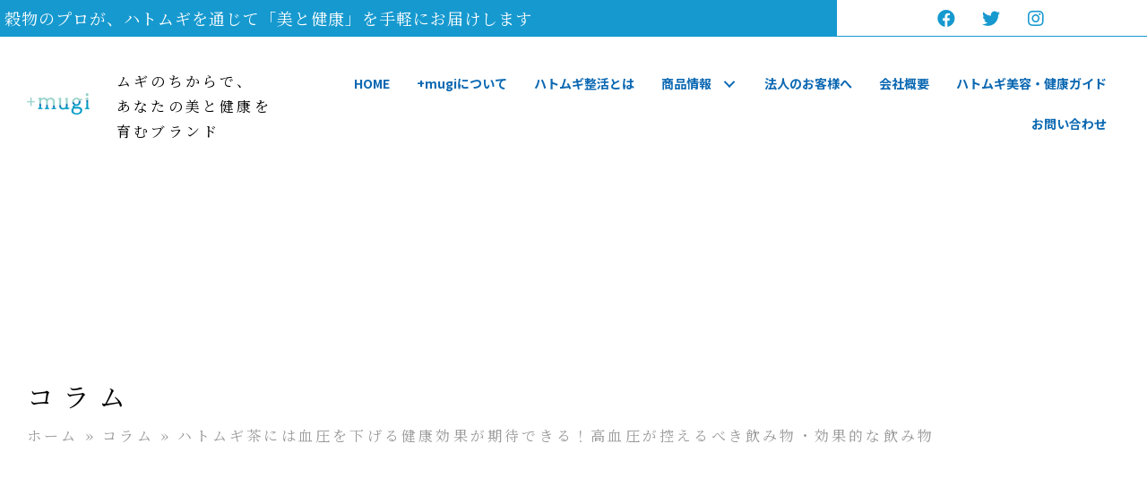

--- FILE ---
content_type: text/html; charset=UTF-8
request_url: https://plusmugi.com/column/post-20230913/
body_size: 16722
content:
<!DOCTYPE html>
<html lang="ja">
<head>
<meta charset="UTF-8" />
<meta name='viewport' content='width=device-width, initial-scale=1.0' />
<meta http-equiv='X-UA-Compatible' content='IE=edge' />
<link rel="profile" href="https://gmpg.org/xfn/11" />

<meta name='robots' content='index, follow, max-image-preview:large, max-snippet:-1, max-video-preview:-1' />

	<!-- This site is optimized with the Yoast SEO plugin v20.5 - https://yoast.com/wordpress/plugins/seo/ -->
	<title>ハトムギ茶には血圧を下げる健康効果が期待できる！高血圧が控えるべき飲み物・効果的な飲み物 - +mugi</title>
	<meta name="description" content="ハトムギ茶は様々な体の健康に効果があります。今回は血圧を下げる効果について詳しく紹介していきます。また、高血圧で悩んでいる人に控えるべき飲み物、効果的な飲み物についても紹介します。" />
	<link rel="canonical" href="https://plusmugi.com/column/post-20230913/" />
	<meta property="og:locale" content="ja_JP" />
	<meta property="og:type" content="article" />
	<meta property="og:title" content="ハトムギ茶には血圧を下げる健康効果が期待できる！高血圧が控えるべき飲み物・効果的な飲み物 - +mugi" />
	<meta property="og:description" content="ハトムギ茶は様々な体の健康に効果があります。今回は血圧を下げる効果について詳しく紹介していきます。また、高血圧で悩んでいる人に控えるべき飲み物、効果的な飲み物についても紹介します。" />
	<meta property="og:url" content="https://plusmugi.com/column/post-20230913/" />
	<meta property="og:site_name" content="+mugi" />
	<meta property="article:published_time" content="2023-09-13T04:00:42+00:00" />
	<meta property="article:modified_time" content="2024-03-06T04:57:08+00:00" />
	<meta property="og:image" content="https://plusmugi.com/cms/wp-content/uploads/2023/09/20230913_01.jpg" />
	<meta property="og:image:width" content="1200" />
	<meta property="og:image:height" content="800" />
	<meta property="og:image:type" content="image/jpeg" />
	<meta name="author" content="+mugi" />
	<meta name="twitter:card" content="summary_large_image" />
	<script type="application/ld+json" class="yoast-schema-graph">{"@context":"https://schema.org","@graph":[{"@type":"WebPage","@id":"https://plusmugi.com/column/post-20230913/","url":"https://plusmugi.com/column/post-20230913/","name":"ハトムギ茶には血圧を下げる健康効果が期待できる！高血圧が控えるべき飲み物・効果的な飲み物 - +mugi","isPartOf":{"@id":"https://plusmugi.com/#website"},"primaryImageOfPage":{"@id":"https://plusmugi.com/column/post-20230913/#primaryimage"},"image":{"@id":"https://plusmugi.com/column/post-20230913/#primaryimage"},"thumbnailUrl":"https://plusmugi.com/cms/wp-content/uploads/2023/09/20230913_01.jpg","datePublished":"2023-09-13T04:00:42+00:00","dateModified":"2024-03-06T04:57:08+00:00","author":{"@id":"https://plusmugi.com/#/schema/person/969503b1d33d0cbc775dd8a25999ce99"},"description":"ハトムギ茶は様々な体の健康に効果があります。今回は血圧を下げる効果について詳しく紹介していきます。また、高血圧で悩んでいる人に控えるべき飲み物、効果的な飲み物についても紹介します。","breadcrumb":{"@id":"https://plusmugi.com/column/post-20230913/#breadcrumb"},"inLanguage":"ja","potentialAction":[{"@type":"ReadAction","target":["https://plusmugi.com/column/post-20230913/"]}]},{"@type":"ImageObject","inLanguage":"ja","@id":"https://plusmugi.com/column/post-20230913/#primaryimage","url":"https://plusmugi.com/cms/wp-content/uploads/2023/09/20230913_01.jpg","contentUrl":"https://plusmugi.com/cms/wp-content/uploads/2023/09/20230913_01.jpg","width":1200,"height":800},{"@type":"BreadcrumbList","@id":"https://plusmugi.com/column/post-20230913/#breadcrumb","itemListElement":[{"@type":"ListItem","position":1,"name":"ホーム","item":"https://plusmugi.com/"},{"@type":"ListItem","position":2,"name":"コラム","item":"https://plusmugi.com/column/"},{"@type":"ListItem","position":3,"name":"ハトムギ茶には血圧を下げる健康効果が期待できる！高血圧が控えるべき飲み物・効果的な飲み物"}]},{"@type":"WebSite","@id":"https://plusmugi.com/#website","url":"https://plusmugi.com/","name":"+mugi","description":"体の中からキレイをプラス","potentialAction":[{"@type":"SearchAction","target":{"@type":"EntryPoint","urlTemplate":"https://plusmugi.com/?s={search_term_string}"},"query-input":"required name=search_term_string"}],"inLanguage":"ja"},{"@type":"Person","@id":"https://plusmugi.com/#/schema/person/969503b1d33d0cbc775dd8a25999ce99","name":"+mugi","image":{"@type":"ImageObject","inLanguage":"ja","@id":"https://plusmugi.com/#/schema/person/image/","url":"https://secure.gravatar.com/avatar/71523d0f6a28d04c3447735a5f0ad35f?s=96&d=mm&r=g","contentUrl":"https://secure.gravatar.com/avatar/71523d0f6a28d04c3447735a5f0ad35f?s=96&d=mm&r=g","caption":"+mugi"}}]}</script>
	<!-- / Yoast SEO plugin. -->


<link rel='dns-prefetch' href='//maxcdn.bootstrapcdn.com' />
<link rel='dns-prefetch' href='//fonts.googleapis.com' />
<link href='https://fonts.gstatic.com' crossorigin rel='preconnect' />
<link rel="alternate" type="application/rss+xml" title="+mugi &raquo; フィード" href="https://plusmugi.com/feed/" />
<link rel="alternate" type="application/rss+xml" title="+mugi &raquo; コメントフィード" href="https://plusmugi.com/comments/feed/" />
<link rel="alternate" type="application/rss+xml" title="+mugi &raquo; ハトムギ茶には血圧を下げる健康効果が期待できる！高血圧が控えるべき飲み物・効果的な飲み物 のコメントのフィード" href="https://plusmugi.com/column/post-20230913/feed/" />
<link rel="preload" href="https://plusmugi.com/cms/wp-content/plugins/bb-plugin/fonts/fontawesome/5.15.4/webfonts/fa-solid-900.woff2" as="font" type="font/woff2" crossorigin="anonymous">
<link rel="preload" href="https://plusmugi.com/cms/wp-content/plugins/bb-plugin/fonts/fontawesome/5.15.4/webfonts/fa-brands-400.woff2" as="font" type="font/woff2" crossorigin="anonymous">
<script>
window._wpemojiSettings = {"baseUrl":"https:\/\/s.w.org\/images\/core\/emoji\/14.0.0\/72x72\/","ext":".png","svgUrl":"https:\/\/s.w.org\/images\/core\/emoji\/14.0.0\/svg\/","svgExt":".svg","source":{"concatemoji":"https:\/\/plusmugi.com\/cms\/wp-includes\/js\/wp-emoji-release.min.js"}};
/*! This file is auto-generated */
!function(e,a,t){var n,r,o,i=a.createElement("canvas"),p=i.getContext&&i.getContext("2d");function s(e,t){p.clearRect(0,0,i.width,i.height),p.fillText(e,0,0);e=i.toDataURL();return p.clearRect(0,0,i.width,i.height),p.fillText(t,0,0),e===i.toDataURL()}function c(e){var t=a.createElement("script");t.src=e,t.defer=t.type="text/javascript",a.getElementsByTagName("head")[0].appendChild(t)}for(o=Array("flag","emoji"),t.supports={everything:!0,everythingExceptFlag:!0},r=0;r<o.length;r++)t.supports[o[r]]=function(e){if(p&&p.fillText)switch(p.textBaseline="top",p.font="600 32px Arial",e){case"flag":return s("\ud83c\udff3\ufe0f\u200d\u26a7\ufe0f","\ud83c\udff3\ufe0f\u200b\u26a7\ufe0f")?!1:!s("\ud83c\uddfa\ud83c\uddf3","\ud83c\uddfa\u200b\ud83c\uddf3")&&!s("\ud83c\udff4\udb40\udc67\udb40\udc62\udb40\udc65\udb40\udc6e\udb40\udc67\udb40\udc7f","\ud83c\udff4\u200b\udb40\udc67\u200b\udb40\udc62\u200b\udb40\udc65\u200b\udb40\udc6e\u200b\udb40\udc67\u200b\udb40\udc7f");case"emoji":return!s("\ud83e\udef1\ud83c\udffb\u200d\ud83e\udef2\ud83c\udfff","\ud83e\udef1\ud83c\udffb\u200b\ud83e\udef2\ud83c\udfff")}return!1}(o[r]),t.supports.everything=t.supports.everything&&t.supports[o[r]],"flag"!==o[r]&&(t.supports.everythingExceptFlag=t.supports.everythingExceptFlag&&t.supports[o[r]]);t.supports.everythingExceptFlag=t.supports.everythingExceptFlag&&!t.supports.flag,t.DOMReady=!1,t.readyCallback=function(){t.DOMReady=!0},t.supports.everything||(n=function(){t.readyCallback()},a.addEventListener?(a.addEventListener("DOMContentLoaded",n,!1),e.addEventListener("load",n,!1)):(e.attachEvent("onload",n),a.attachEvent("onreadystatechange",function(){"complete"===a.readyState&&t.readyCallback()})),(e=t.source||{}).concatemoji?c(e.concatemoji):e.wpemoji&&e.twemoji&&(c(e.twemoji),c(e.wpemoji)))}(window,document,window._wpemojiSettings);
</script>
<style>
img.wp-smiley,
img.emoji {
	display: inline !important;
	border: none !important;
	box-shadow: none !important;
	height: 1em !important;
	width: 1em !important;
	margin: 0 0.07em !important;
	vertical-align: -0.1em !important;
	background: none !important;
	padding: 0 !important;
}
</style>
	<link rel='stylesheet' id='sbi_styles-css' href='https://plusmugi.com/cms/wp-content/plugins/instagram-feed/css/sbi-styles.min.css' media='all' />
<link rel='stylesheet' id='wp-block-library-css' href='https://plusmugi.com/cms/wp-includes/css/dist/block-library/style.min.css' media='all' />
<style id='wp-block-library-theme-inline-css'>
.wp-block-audio figcaption{color:#555;font-size:13px;text-align:center}.is-dark-theme .wp-block-audio figcaption{color:hsla(0,0%,100%,.65)}.wp-block-audio{margin:0 0 1em}.wp-block-code{border:1px solid #ccc;border-radius:4px;font-family:Menlo,Consolas,monaco,monospace;padding:.8em 1em}.wp-block-embed figcaption{color:#555;font-size:13px;text-align:center}.is-dark-theme .wp-block-embed figcaption{color:hsla(0,0%,100%,.65)}.wp-block-embed{margin:0 0 1em}.blocks-gallery-caption{color:#555;font-size:13px;text-align:center}.is-dark-theme .blocks-gallery-caption{color:hsla(0,0%,100%,.65)}.wp-block-image figcaption{color:#555;font-size:13px;text-align:center}.is-dark-theme .wp-block-image figcaption{color:hsla(0,0%,100%,.65)}.wp-block-image{margin:0 0 1em}.wp-block-pullquote{border-bottom:4px solid;border-top:4px solid;color:currentColor;margin-bottom:1.75em}.wp-block-pullquote cite,.wp-block-pullquote footer,.wp-block-pullquote__citation{color:currentColor;font-size:.8125em;font-style:normal;text-transform:uppercase}.wp-block-quote{border-left:.25em solid;margin:0 0 1.75em;padding-left:1em}.wp-block-quote cite,.wp-block-quote footer{color:currentColor;font-size:.8125em;font-style:normal;position:relative}.wp-block-quote.has-text-align-right{border-left:none;border-right:.25em solid;padding-left:0;padding-right:1em}.wp-block-quote.has-text-align-center{border:none;padding-left:0}.wp-block-quote.is-large,.wp-block-quote.is-style-large,.wp-block-quote.is-style-plain{border:none}.wp-block-search .wp-block-search__label{font-weight:700}.wp-block-search__button{border:1px solid #ccc;padding:.375em .625em}:where(.wp-block-group.has-background){padding:1.25em 2.375em}.wp-block-separator.has-css-opacity{opacity:.4}.wp-block-separator{border:none;border-bottom:2px solid;margin-left:auto;margin-right:auto}.wp-block-separator.has-alpha-channel-opacity{opacity:1}.wp-block-separator:not(.is-style-wide):not(.is-style-dots){width:100px}.wp-block-separator.has-background:not(.is-style-dots){border-bottom:none;height:1px}.wp-block-separator.has-background:not(.is-style-wide):not(.is-style-dots){height:2px}.wp-block-table{margin:0 0 1em}.wp-block-table td,.wp-block-table th{word-break:normal}.wp-block-table figcaption{color:#555;font-size:13px;text-align:center}.is-dark-theme .wp-block-table figcaption{color:hsla(0,0%,100%,.65)}.wp-block-video figcaption{color:#555;font-size:13px;text-align:center}.is-dark-theme .wp-block-video figcaption{color:hsla(0,0%,100%,.65)}.wp-block-video{margin:0 0 1em}.wp-block-template-part.has-background{margin-bottom:0;margin-top:0;padding:1.25em 2.375em}
</style>
<style id='safe-svg-svg-icon-style-inline-css'>
.safe-svg-cover .safe-svg-inside{display:inline-block;max-width:100%}.safe-svg-cover svg{height:100%;max-height:100%;max-width:100%;width:100%}

</style>
<link rel='stylesheet' id='classic-theme-styles-css' href='https://plusmugi.com/cms/wp-includes/css/classic-themes.min.css' media='all' />
<style id='global-styles-inline-css'>
body{--wp--preset--color--black: #000000;--wp--preset--color--cyan-bluish-gray: #abb8c3;--wp--preset--color--white: #ffffff;--wp--preset--color--pale-pink: #f78da7;--wp--preset--color--vivid-red: #cf2e2e;--wp--preset--color--luminous-vivid-orange: #ff6900;--wp--preset--color--luminous-vivid-amber: #fcb900;--wp--preset--color--light-green-cyan: #7bdcb5;--wp--preset--color--vivid-green-cyan: #00d084;--wp--preset--color--pale-cyan-blue: #8ed1fc;--wp--preset--color--vivid-cyan-blue: #0693e3;--wp--preset--color--vivid-purple: #9b51e0;--wp--preset--gradient--vivid-cyan-blue-to-vivid-purple: linear-gradient(135deg,rgba(6,147,227,1) 0%,rgb(155,81,224) 100%);--wp--preset--gradient--light-green-cyan-to-vivid-green-cyan: linear-gradient(135deg,rgb(122,220,180) 0%,rgb(0,208,130) 100%);--wp--preset--gradient--luminous-vivid-amber-to-luminous-vivid-orange: linear-gradient(135deg,rgba(252,185,0,1) 0%,rgba(255,105,0,1) 100%);--wp--preset--gradient--luminous-vivid-orange-to-vivid-red: linear-gradient(135deg,rgba(255,105,0,1) 0%,rgb(207,46,46) 100%);--wp--preset--gradient--very-light-gray-to-cyan-bluish-gray: linear-gradient(135deg,rgb(238,238,238) 0%,rgb(169,184,195) 100%);--wp--preset--gradient--cool-to-warm-spectrum: linear-gradient(135deg,rgb(74,234,220) 0%,rgb(151,120,209) 20%,rgb(207,42,186) 40%,rgb(238,44,130) 60%,rgb(251,105,98) 80%,rgb(254,248,76) 100%);--wp--preset--gradient--blush-light-purple: linear-gradient(135deg,rgb(255,206,236) 0%,rgb(152,150,240) 100%);--wp--preset--gradient--blush-bordeaux: linear-gradient(135deg,rgb(254,205,165) 0%,rgb(254,45,45) 50%,rgb(107,0,62) 100%);--wp--preset--gradient--luminous-dusk: linear-gradient(135deg,rgb(255,203,112) 0%,rgb(199,81,192) 50%,rgb(65,88,208) 100%);--wp--preset--gradient--pale-ocean: linear-gradient(135deg,rgb(255,245,203) 0%,rgb(182,227,212) 50%,rgb(51,167,181) 100%);--wp--preset--gradient--electric-grass: linear-gradient(135deg,rgb(202,248,128) 0%,rgb(113,206,126) 100%);--wp--preset--gradient--midnight: linear-gradient(135deg,rgb(2,3,129) 0%,rgb(40,116,252) 100%);--wp--preset--duotone--dark-grayscale: url('#wp-duotone-dark-grayscale');--wp--preset--duotone--grayscale: url('#wp-duotone-grayscale');--wp--preset--duotone--purple-yellow: url('#wp-duotone-purple-yellow');--wp--preset--duotone--blue-red: url('#wp-duotone-blue-red');--wp--preset--duotone--midnight: url('#wp-duotone-midnight');--wp--preset--duotone--magenta-yellow: url('#wp-duotone-magenta-yellow');--wp--preset--duotone--purple-green: url('#wp-duotone-purple-green');--wp--preset--duotone--blue-orange: url('#wp-duotone-blue-orange');--wp--preset--font-size--small: 13px;--wp--preset--font-size--medium: 20px;--wp--preset--font-size--large: 36px;--wp--preset--font-size--x-large: 42px;--wp--preset--spacing--20: 0.44rem;--wp--preset--spacing--30: 0.67rem;--wp--preset--spacing--40: 1rem;--wp--preset--spacing--50: 1.5rem;--wp--preset--spacing--60: 2.25rem;--wp--preset--spacing--70: 3.38rem;--wp--preset--spacing--80: 5.06rem;--wp--preset--shadow--natural: 6px 6px 9px rgba(0, 0, 0, 0.2);--wp--preset--shadow--deep: 12px 12px 50px rgba(0, 0, 0, 0.4);--wp--preset--shadow--sharp: 6px 6px 0px rgba(0, 0, 0, 0.2);--wp--preset--shadow--outlined: 6px 6px 0px -3px rgba(255, 255, 255, 1), 6px 6px rgba(0, 0, 0, 1);--wp--preset--shadow--crisp: 6px 6px 0px rgba(0, 0, 0, 1);}:where(.is-layout-flex){gap: 0.5em;}body .is-layout-flow > .alignleft{float: left;margin-inline-start: 0;margin-inline-end: 2em;}body .is-layout-flow > .alignright{float: right;margin-inline-start: 2em;margin-inline-end: 0;}body .is-layout-flow > .aligncenter{margin-left: auto !important;margin-right: auto !important;}body .is-layout-constrained > .alignleft{float: left;margin-inline-start: 0;margin-inline-end: 2em;}body .is-layout-constrained > .alignright{float: right;margin-inline-start: 2em;margin-inline-end: 0;}body .is-layout-constrained > .aligncenter{margin-left: auto !important;margin-right: auto !important;}body .is-layout-constrained > :where(:not(.alignleft):not(.alignright):not(.alignfull)){max-width: var(--wp--style--global--content-size);margin-left: auto !important;margin-right: auto !important;}body .is-layout-constrained > .alignwide{max-width: var(--wp--style--global--wide-size);}body .is-layout-flex{display: flex;}body .is-layout-flex{flex-wrap: wrap;align-items: center;}body .is-layout-flex > *{margin: 0;}:where(.wp-block-columns.is-layout-flex){gap: 2em;}.has-black-color{color: var(--wp--preset--color--black) !important;}.has-cyan-bluish-gray-color{color: var(--wp--preset--color--cyan-bluish-gray) !important;}.has-white-color{color: var(--wp--preset--color--white) !important;}.has-pale-pink-color{color: var(--wp--preset--color--pale-pink) !important;}.has-vivid-red-color{color: var(--wp--preset--color--vivid-red) !important;}.has-luminous-vivid-orange-color{color: var(--wp--preset--color--luminous-vivid-orange) !important;}.has-luminous-vivid-amber-color{color: var(--wp--preset--color--luminous-vivid-amber) !important;}.has-light-green-cyan-color{color: var(--wp--preset--color--light-green-cyan) !important;}.has-vivid-green-cyan-color{color: var(--wp--preset--color--vivid-green-cyan) !important;}.has-pale-cyan-blue-color{color: var(--wp--preset--color--pale-cyan-blue) !important;}.has-vivid-cyan-blue-color{color: var(--wp--preset--color--vivid-cyan-blue) !important;}.has-vivid-purple-color{color: var(--wp--preset--color--vivid-purple) !important;}.has-black-background-color{background-color: var(--wp--preset--color--black) !important;}.has-cyan-bluish-gray-background-color{background-color: var(--wp--preset--color--cyan-bluish-gray) !important;}.has-white-background-color{background-color: var(--wp--preset--color--white) !important;}.has-pale-pink-background-color{background-color: var(--wp--preset--color--pale-pink) !important;}.has-vivid-red-background-color{background-color: var(--wp--preset--color--vivid-red) !important;}.has-luminous-vivid-orange-background-color{background-color: var(--wp--preset--color--luminous-vivid-orange) !important;}.has-luminous-vivid-amber-background-color{background-color: var(--wp--preset--color--luminous-vivid-amber) !important;}.has-light-green-cyan-background-color{background-color: var(--wp--preset--color--light-green-cyan) !important;}.has-vivid-green-cyan-background-color{background-color: var(--wp--preset--color--vivid-green-cyan) !important;}.has-pale-cyan-blue-background-color{background-color: var(--wp--preset--color--pale-cyan-blue) !important;}.has-vivid-cyan-blue-background-color{background-color: var(--wp--preset--color--vivid-cyan-blue) !important;}.has-vivid-purple-background-color{background-color: var(--wp--preset--color--vivid-purple) !important;}.has-black-border-color{border-color: var(--wp--preset--color--black) !important;}.has-cyan-bluish-gray-border-color{border-color: var(--wp--preset--color--cyan-bluish-gray) !important;}.has-white-border-color{border-color: var(--wp--preset--color--white) !important;}.has-pale-pink-border-color{border-color: var(--wp--preset--color--pale-pink) !important;}.has-vivid-red-border-color{border-color: var(--wp--preset--color--vivid-red) !important;}.has-luminous-vivid-orange-border-color{border-color: var(--wp--preset--color--luminous-vivid-orange) !important;}.has-luminous-vivid-amber-border-color{border-color: var(--wp--preset--color--luminous-vivid-amber) !important;}.has-light-green-cyan-border-color{border-color: var(--wp--preset--color--light-green-cyan) !important;}.has-vivid-green-cyan-border-color{border-color: var(--wp--preset--color--vivid-green-cyan) !important;}.has-pale-cyan-blue-border-color{border-color: var(--wp--preset--color--pale-cyan-blue) !important;}.has-vivid-cyan-blue-border-color{border-color: var(--wp--preset--color--vivid-cyan-blue) !important;}.has-vivid-purple-border-color{border-color: var(--wp--preset--color--vivid-purple) !important;}.has-vivid-cyan-blue-to-vivid-purple-gradient-background{background: var(--wp--preset--gradient--vivid-cyan-blue-to-vivid-purple) !important;}.has-light-green-cyan-to-vivid-green-cyan-gradient-background{background: var(--wp--preset--gradient--light-green-cyan-to-vivid-green-cyan) !important;}.has-luminous-vivid-amber-to-luminous-vivid-orange-gradient-background{background: var(--wp--preset--gradient--luminous-vivid-amber-to-luminous-vivid-orange) !important;}.has-luminous-vivid-orange-to-vivid-red-gradient-background{background: var(--wp--preset--gradient--luminous-vivid-orange-to-vivid-red) !important;}.has-very-light-gray-to-cyan-bluish-gray-gradient-background{background: var(--wp--preset--gradient--very-light-gray-to-cyan-bluish-gray) !important;}.has-cool-to-warm-spectrum-gradient-background{background: var(--wp--preset--gradient--cool-to-warm-spectrum) !important;}.has-blush-light-purple-gradient-background{background: var(--wp--preset--gradient--blush-light-purple) !important;}.has-blush-bordeaux-gradient-background{background: var(--wp--preset--gradient--blush-bordeaux) !important;}.has-luminous-dusk-gradient-background{background: var(--wp--preset--gradient--luminous-dusk) !important;}.has-pale-ocean-gradient-background{background: var(--wp--preset--gradient--pale-ocean) !important;}.has-electric-grass-gradient-background{background: var(--wp--preset--gradient--electric-grass) !important;}.has-midnight-gradient-background{background: var(--wp--preset--gradient--midnight) !important;}.has-small-font-size{font-size: var(--wp--preset--font-size--small) !important;}.has-medium-font-size{font-size: var(--wp--preset--font-size--medium) !important;}.has-large-font-size{font-size: var(--wp--preset--font-size--large) !important;}.has-x-large-font-size{font-size: var(--wp--preset--font-size--x-large) !important;}
.wp-block-navigation a:where(:not(.wp-element-button)){color: inherit;}
:where(.wp-block-columns.is-layout-flex){gap: 2em;}
.wp-block-pullquote{font-size: 1.5em;line-height: 1.6;}
</style>
<link rel='stylesheet' id='font-awesome-5-css' href='https://plusmugi.com/cms/wp-content/plugins/bb-plugin/fonts/fontawesome/5.15.4/css/all.min.css' media='all' />
<link rel='stylesheet' id='fl-builder-layout-bundle-aa85fd5b146406fdd3b9ed81039dca2d-css' href='https://plusmugi.com/cms/wp-content/uploads/bb-plugin/cache/aa85fd5b146406fdd3b9ed81039dca2d-layout-bundle.css' media='all' />
<link rel='stylesheet' id='cff-css' href='https://plusmugi.com/cms/wp-content/plugins/custom-facebook-feed/assets/css/cff-style.min.css' media='all' />
<link rel='stylesheet' id='sb-font-awesome-css' href='https://maxcdn.bootstrapcdn.com/font-awesome/4.7.0/css/font-awesome.min.css' media='all' />
<link rel='stylesheet' id='jquery-magnificpopup-css' href='https://plusmugi.com/cms/wp-content/plugins/bb-plugin/css/jquery.magnificpopup.min.css' media='all' />
<link rel='stylesheet' id='base-css' href='https://plusmugi.com/cms/wp-content/themes/bb-theme/css/base.min.css' media='all' />
<link rel='stylesheet' id='fl-automator-skin-css' href='https://plusmugi.com/cms/wp-content/uploads/bb-theme/skin-61dcdfd8625e6.css' media='all' />
<link rel='stylesheet' id='fl-child-theme-css' href='https://plusmugi.com/cms/wp-content/themes/bb-theme-child/style.css' media='all' />
<link rel='stylesheet' id='pp-animate-css' href='https://plusmugi.com/cms/wp-content/plugins/bbpowerpack/assets/css/animate.min.css' media='all' />
<link rel='stylesheet' id='fl-builder-google-fonts-e405a7523edf2aef6a5091a6d181cf41-css' href='//fonts.googleapis.com/css?family=Noto+Serif+JP%3A500%2C300%2C400%2C700%7CNoto+Sans+JP%3A700%2C400' media='all' />
<script src='https://plusmugi.com/cms/wp-includes/js/jquery/jquery.min.js' id='jquery-core-js'></script>
<script src='https://plusmugi.com/cms/wp-includes/js/jquery/jquery-migrate.min.js' id='jquery-migrate-js'></script>
<script src='https://plusmugi.com/cms/wp-includes/js/imagesloaded.min.js' id='imagesloaded-js'></script>
<link rel="https://api.w.org/" href="https://plusmugi.com/wp-json/" /><link rel="alternate" type="application/json" href="https://plusmugi.com/wp-json/wp/v2/posts/1791" /><link rel="alternate" type="application/json+oembed" href="https://plusmugi.com/wp-json/oembed/1.0/embed?url=https%3A%2F%2Fplusmugi.com%2Fcolumn%2Fpost-20230913%2F" />
<link rel="alternate" type="text/xml+oembed" href="https://plusmugi.com/wp-json/oembed/1.0/embed?url=https%3A%2F%2Fplusmugi.com%2Fcolumn%2Fpost-20230913%2F&#038;format=xml" />
		<script>
			var bb_powerpack = {
				ajaxurl: 'https://plusmugi.com/cms/wp-admin/admin-ajax.php',
				search_term: '',
				callback: function() {}
			};
		</script>
		<link rel="pingback" href="https://plusmugi.com/cms/xmlrpc.php">
<link rel="icon" href="https://plusmugi.com/cms/wp-content/uploads/2021/12/cropped-favicon-32x32.png" sizes="32x32" />
<link rel="icon" href="https://plusmugi.com/cms/wp-content/uploads/2021/12/cropped-favicon-192x192.png" sizes="192x192" />
<link rel="apple-touch-icon" href="https://plusmugi.com/cms/wp-content/uploads/2021/12/cropped-favicon-180x180.png" />
<meta name="msapplication-TileImage" content="https://plusmugi.com/cms/wp-content/uploads/2021/12/cropped-favicon-270x270.png" />
<link rel="stylesheet" type="text/css" href="https://plusmugi.com/cms/wp-content/themes/bb-theme-child/slick/slick.css"/>
<link rel="stylesheet" type="text/css" href="https://plusmugi.com/cms/wp-content/themes/bb-theme-child/slick/slick-theme.css"/>

<!-- Global site tag (gtag.js) - Google Analytics -->
<script async src="https://www.googletagmanager.com/gtag/js?id=UA-211809071-3"></script>
<script>
  window.dataLayer = window.dataLayer || [];
  function gtag(){dataLayer.push(arguments);}
  gtag('js', new Date());

  gtag('config', 'UA-211809071-3');
</script>
<!-- Google tag (gtag.js) -->
<script async src="https://www.googletagmanager.com/gtag/js?id=G-9437BK55NT"></script>
<script>
  window.dataLayer = window.dataLayer || [];
  function gtag(){dataLayer.push(arguments);}
  gtag('js', new Date());

  gtag('config', 'G-9437BK55NT');
</script>
</head>
<body data-rsssl=1 class="post-template-default single single-post postid-1791 single-format-standard fl-theme-builder-footer fl-theme-builder-footer-%e3%83%95%e3%83%83%e3%82%bf%e3%83%bc fl-theme-builder-singular fl-theme-builder-singular-%e3%83%88%e3%83%94%e3%83%83%e3%82%af%e3%82%b9%e5%80%8b%e5%88%a5 fl-theme-builder-header fl-theme-builder-header-%e6%96%b0%ef%bc%89%e3%83%98%e3%83%83%e3%83%80%e3%83%bc fl-framework-base fl-preset-default fl-full-width fl-has-sidebar fl-scroll-to-top fl-search-active" itemscope="itemscope" itemtype="https://schema.org/WebPage">
<div>
<a aria-label="Skip to content" class="fl-screen-reader-text" href="#fl-main-content">Skip to content</a><svg xmlns="http://www.w3.org/2000/svg" viewBox="0 0 0 0" width="0" height="0" focusable="false" role="none" style="visibility: hidden; position: absolute; left: -9999px; overflow: hidden;" ><defs><filter id="wp-duotone-dark-grayscale"><feColorMatrix color-interpolation-filters="sRGB" type="matrix" values=" .299 .587 .114 0 0 .299 .587 .114 0 0 .299 .587 .114 0 0 .299 .587 .114 0 0 " /><feComponentTransfer color-interpolation-filters="sRGB" ><feFuncR type="table" tableValues="0 0.49803921568627" /><feFuncG type="table" tableValues="0 0.49803921568627" /><feFuncB type="table" tableValues="0 0.49803921568627" /><feFuncA type="table" tableValues="1 1" /></feComponentTransfer><feComposite in2="SourceGraphic" operator="in" /></filter></defs></svg><svg xmlns="http://www.w3.org/2000/svg" viewBox="0 0 0 0" width="0" height="0" focusable="false" role="none" style="visibility: hidden; position: absolute; left: -9999px; overflow: hidden;" ><defs><filter id="wp-duotone-grayscale"><feColorMatrix color-interpolation-filters="sRGB" type="matrix" values=" .299 .587 .114 0 0 .299 .587 .114 0 0 .299 .587 .114 0 0 .299 .587 .114 0 0 " /><feComponentTransfer color-interpolation-filters="sRGB" ><feFuncR type="table" tableValues="0 1" /><feFuncG type="table" tableValues="0 1" /><feFuncB type="table" tableValues="0 1" /><feFuncA type="table" tableValues="1 1" /></feComponentTransfer><feComposite in2="SourceGraphic" operator="in" /></filter></defs></svg><svg xmlns="http://www.w3.org/2000/svg" viewBox="0 0 0 0" width="0" height="0" focusable="false" role="none" style="visibility: hidden; position: absolute; left: -9999px; overflow: hidden;" ><defs><filter id="wp-duotone-purple-yellow"><feColorMatrix color-interpolation-filters="sRGB" type="matrix" values=" .299 .587 .114 0 0 .299 .587 .114 0 0 .299 .587 .114 0 0 .299 .587 .114 0 0 " /><feComponentTransfer color-interpolation-filters="sRGB" ><feFuncR type="table" tableValues="0.54901960784314 0.98823529411765" /><feFuncG type="table" tableValues="0 1" /><feFuncB type="table" tableValues="0.71764705882353 0.25490196078431" /><feFuncA type="table" tableValues="1 1" /></feComponentTransfer><feComposite in2="SourceGraphic" operator="in" /></filter></defs></svg><svg xmlns="http://www.w3.org/2000/svg" viewBox="0 0 0 0" width="0" height="0" focusable="false" role="none" style="visibility: hidden; position: absolute; left: -9999px; overflow: hidden;" ><defs><filter id="wp-duotone-blue-red"><feColorMatrix color-interpolation-filters="sRGB" type="matrix" values=" .299 .587 .114 0 0 .299 .587 .114 0 0 .299 .587 .114 0 0 .299 .587 .114 0 0 " /><feComponentTransfer color-interpolation-filters="sRGB" ><feFuncR type="table" tableValues="0 1" /><feFuncG type="table" tableValues="0 0.27843137254902" /><feFuncB type="table" tableValues="0.5921568627451 0.27843137254902" /><feFuncA type="table" tableValues="1 1" /></feComponentTransfer><feComposite in2="SourceGraphic" operator="in" /></filter></defs></svg><svg xmlns="http://www.w3.org/2000/svg" viewBox="0 0 0 0" width="0" height="0" focusable="false" role="none" style="visibility: hidden; position: absolute; left: -9999px; overflow: hidden;" ><defs><filter id="wp-duotone-midnight"><feColorMatrix color-interpolation-filters="sRGB" type="matrix" values=" .299 .587 .114 0 0 .299 .587 .114 0 0 .299 .587 .114 0 0 .299 .587 .114 0 0 " /><feComponentTransfer color-interpolation-filters="sRGB" ><feFuncR type="table" tableValues="0 0" /><feFuncG type="table" tableValues="0 0.64705882352941" /><feFuncB type="table" tableValues="0 1" /><feFuncA type="table" tableValues="1 1" /></feComponentTransfer><feComposite in2="SourceGraphic" operator="in" /></filter></defs></svg><svg xmlns="http://www.w3.org/2000/svg" viewBox="0 0 0 0" width="0" height="0" focusable="false" role="none" style="visibility: hidden; position: absolute; left: -9999px; overflow: hidden;" ><defs><filter id="wp-duotone-magenta-yellow"><feColorMatrix color-interpolation-filters="sRGB" type="matrix" values=" .299 .587 .114 0 0 .299 .587 .114 0 0 .299 .587 .114 0 0 .299 .587 .114 0 0 " /><feComponentTransfer color-interpolation-filters="sRGB" ><feFuncR type="table" tableValues="0.78039215686275 1" /><feFuncG type="table" tableValues="0 0.94901960784314" /><feFuncB type="table" tableValues="0.35294117647059 0.47058823529412" /><feFuncA type="table" tableValues="1 1" /></feComponentTransfer><feComposite in2="SourceGraphic" operator="in" /></filter></defs></svg><svg xmlns="http://www.w3.org/2000/svg" viewBox="0 0 0 0" width="0" height="0" focusable="false" role="none" style="visibility: hidden; position: absolute; left: -9999px; overflow: hidden;" ><defs><filter id="wp-duotone-purple-green"><feColorMatrix color-interpolation-filters="sRGB" type="matrix" values=" .299 .587 .114 0 0 .299 .587 .114 0 0 .299 .587 .114 0 0 .299 .587 .114 0 0 " /><feComponentTransfer color-interpolation-filters="sRGB" ><feFuncR type="table" tableValues="0.65098039215686 0.40392156862745" /><feFuncG type="table" tableValues="0 1" /><feFuncB type="table" tableValues="0.44705882352941 0.4" /><feFuncA type="table" tableValues="1 1" /></feComponentTransfer><feComposite in2="SourceGraphic" operator="in" /></filter></defs></svg><svg xmlns="http://www.w3.org/2000/svg" viewBox="0 0 0 0" width="0" height="0" focusable="false" role="none" style="visibility: hidden; position: absolute; left: -9999px; overflow: hidden;" ><defs><filter id="wp-duotone-blue-orange"><feColorMatrix color-interpolation-filters="sRGB" type="matrix" values=" .299 .587 .114 0 0 .299 .587 .114 0 0 .299 .587 .114 0 0 .299 .587 .114 0 0 " /><feComponentTransfer color-interpolation-filters="sRGB" ><feFuncR type="table" tableValues="0.098039215686275 1" /><feFuncG type="table" tableValues="0 0.66274509803922" /><feFuncB type="table" tableValues="0.84705882352941 0.41960784313725" /><feFuncA type="table" tableValues="1 1" /></feComponentTransfer><feComposite in2="SourceGraphic" operator="in" /></filter></defs></svg><div class="fl-page">
	<header class="fl-builder-content fl-builder-content-2944 fl-builder-global-templates-locked" data-post-id="2944" data-type="header" data-sticky="1" data-sticky-on="all" data-sticky-breakpoint="medium" data-shrink="1" data-overlay="0" data-overlay-bg="transparent" data-shrink-image-height="50px" role="banner" itemscope="itemscope" itemtype="http://schema.org/WPHeader"><div class="fl-row fl-row-full-width fl-row-bg-color fl-node-ob41k90eu3mr" data-node="ob41k90eu3mr">
	<div class="fl-row-content-wrap">
						<div class="fl-row-content fl-row-fixed-width fl-node-content">
		
<div class="fl-col-group fl-node-dtaj7ofup48e fl-col-group-equal-height fl-col-group-align-center" data-node="dtaj7ofup48e">
			<div class="fl-col fl-node-ysjpmdlbcv1o" data-node="ysjpmdlbcv1o">
	<div class="fl-col-content fl-node-content"><div class="fl-module fl-module-heading fl-node-85v6cuba4oji" data-node="85v6cuba4oji">
	<div class="fl-module-content fl-node-content">
		<h1 class="fl-heading">
		<span class="fl-heading-text">穀物のプロが、ハトムギを通じて「美と健康」を手軽にお届けします</span>
	</h1>
	</div>
</div>
</div>
</div>
			<div class="fl-col fl-node-1nsfoyre8652 fl-col-small" data-node="1nsfoyre8652">
	<div class="fl-col-content fl-node-content"><div class="fl-module fl-module-pp-social-icons fl-node-zqdfyv1hxabn" data-node="zqdfyv1hxabn">
	<div class="fl-module-content fl-node-content">
		<div class="pp-social-icons pp-social-icons-horizontal">
	<span class="pp-social-icon" itemscope itemtype="https://schema.org/Organization">
		<link itemprop="url" href="https://plusmugi.com/cms">
		<a itemprop="sameAs" href="https://www.facebook.com/plusmugi-107144188427822" target="_blank" title="Facebook" aria-label="Facebook" role="button" rel="noopener noreferrer external" >
							<i class="fab fa-facebook"></i>
					</a>
	</span>
		<span class="pp-social-icon" itemscope itemtype="https://schema.org/Organization">
		<link itemprop="url" href="https://plusmugi.com/cms">
		<a itemprop="sameAs" href="https://twitter.com/plusmugi" target="_blank" title="" aria-label="" role="button" rel="noopener noreferrer external" >
							<i class="fab fa-twitter"></i>
					</a>
	</span>
		<span class="pp-social-icon" itemscope itemtype="https://schema.org/Organization">
		<link itemprop="url" href="https://plusmugi.com/cms">
		<a itemprop="sameAs" href="https://www.instagram.com/plusmugi/" target="_blank" title="Instagram" aria-label="Instagram" role="button" rel="noopener noreferrer external" >
							<i class="fab fa-instagram"></i>
					</a>
	</span>
	</div>
	</div>
</div>
</div>
</div>
	</div>
		</div>
	</div>
</div>
<div class="fl-row fl-row-full-width fl-row-bg-color fl-node-7f5g1ts96yhb" data-node="7f5g1ts96yhb">
	<div class="fl-row-content-wrap">
						<div class="fl-row-content fl-row-fixed-width fl-node-content">
		
<div class="fl-col-group fl-node-drvomw5g80ei fl-col-group-equal-height fl-col-group-align-center fl-col-group-custom-width" data-node="drvomw5g80ei">
			<div class="fl-col fl-node-i9y67qm2hlzc fl-col-small" data-node="i9y67qm2hlzc">
	<div class="fl-col-content fl-node-content"><div class="fl-module fl-module-photo fl-node-3sekyf40hgdj" data-node="3sekyf40hgdj">
	<div class="fl-module-content fl-node-content">
		<div class="fl-photo fl-photo-align-center" itemscope itemtype="https://schema.org/ImageObject">
	<div class="fl-photo-content fl-photo-img-png">
				<a href="https://plusmugi.com/" target="_self" itemprop="url">
				<img decoding="async" loading="lazy" class="fl-photo-img wp-image-34 size-full" src="https://plusmugi.com/cms/wp-content/uploads/2021/11/logo.png" alt="+mugi" itemprop="image" height="132" width="397" title="+mugi"  data-no-lazy="1" srcset="https://plusmugi.com/cms/wp-content/uploads/2021/11/logo.png 397w, https://plusmugi.com/cms/wp-content/uploads/2021/11/logo-300x100.png 300w" sizes="(max-width: 397px) 100vw, 397px" />
				</a>
					</div>
	</div>
	</div>
</div>
</div>
</div>
			<div class="fl-col fl-node-oirjfmzgy10s fl-col-small" data-node="oirjfmzgy10s">
	<div class="fl-col-content fl-node-content"><div class="fl-module fl-module-rich-text fl-node-7f63ywnoruxh" data-node="7f63ywnoruxh">
	<div class="fl-module-content fl-node-content">
		<div class="fl-rich-text">
	<div style="white-space: nowrap;">ムギのちからで、<br />
あなたの美と健康を<br />
育むブランド</div>
</div>
	</div>
</div>
</div>
</div>
			<div class="fl-col fl-node-y69min37sd4b" data-node="y69min37sd4b">
	<div class="fl-col-content fl-node-content"><div class="fl-module fl-module-pp-advanced-menu fl-node-ktx671j3b8ep" data-node="ktx671j3b8ep">
	<div class="fl-module-content fl-node-content">
		<div class="pp-advanced-menu pp-advanced-menu-accordion-collapse pp-menu-default pp-menu-align-right">
   	   	<div class="pp-clear"></div>
	<nav class="pp-menu-nav" aria-label="新）グロナビ" itemscope="itemscope" itemtype="https://schema.org/SiteNavigationElement">
		
		<ul id="menu-%e6%96%b0%ef%bc%89%e3%82%b0%e3%83%ad%e3%83%8a%e3%83%93" class="menu pp-advanced-menu-horizontal pp-toggle-arrows"><li id="menu-item-3198" class="menu-item menu-item-type-post_type menu-item-object-page menu-item-home"><a href="https://plusmugi.com/" tabindex="0" role="link"><span class="menu-item-text">HOME</span></a></li><li id="menu-item-3199" class="menu-item menu-item-type-post_type menu-item-object-page"><a href="https://plusmugi.com/about/" tabindex="0" role="link"><span class="menu-item-text">+mugiについて</span></a></li><li id="menu-item-2935" class="menu-item menu-item-type-post_type menu-item-object-page"><a href="https://plusmugi.com/hatomugi-seikatsu/" tabindex="0" role="link"><span class="menu-item-text">ハトムギ整活とは</span></a></li><li id="menu-item-3059" class="menu-item menu-item-type-post_type menu-item-object-page menu-item-has-children pp-has-submenu"><div class="pp-has-submenu-container"><a href="https://plusmugi.com/items/" tabindex="0" role="link"><span class="menu-item-text">商品情報<span class="pp-menu-toggle" tabindex="0" aria-expanded="false" aria-label="商品情報: submenu"></span></span></a></div><ul class="sub-menu">	<li id="menu-item-2941" class="menu-item menu-item-type-post_type menu-item-object-page"><a href="https://plusmugi.com/items/hatomugilotion/" tabindex="0" role="link"><span class="menu-item-text">ハトムギ化粧水</span></a></li>	<li id="menu-item-2940" class="menu-item menu-item-type-post_type menu-item-object-page"><a href="https://plusmugi.com/items/soup/" tabindex="0" role="link"><span class="menu-item-text">ハトムギスープ</span></a></li>	<li id="menu-item-2943" class="menu-item menu-item-type-post_type menu-item-object-page"><a href="https://plusmugi.com/items/noodle/" tabindex="0" role="link"><span class="menu-item-text">即席麺</span></a></li>	<li id="menu-item-2942" class="menu-item menu-item-type-post_type menu-item-object-page"><a href="https://plusmugi.com/items/tea/" tabindex="0" role="link"><span class="menu-item-text">ハトムギ茶など各種お茶</span></a></li>	<li id="menu-item-2939" class="menu-item menu-item-type-post_type menu-item-object-page"><a href="https://plusmugi.com/items/others/" tabindex="0" role="link"><span class="menu-item-text">その他</span></a></li></ul></li><li id="menu-item-2938" class="menu-item menu-item-type-post_type menu-item-object-page"><a href="https://plusmugi.com/transaction/" tabindex="0" role="link"><span class="menu-item-text">法人のお客様へ</span></a></li><li id="menu-item-3201" class="menu-item menu-item-type-post_type menu-item-object-page"><a href="https://plusmugi.com/company/" tabindex="0" role="link"><span class="menu-item-text">会社概要</span></a></li><li id="menu-item-3251" class="menu-item menu-item-type-custom menu-item-object-custom menu-item-home"><a href="https://plusmugi.com/#htomugi-guide" tabindex="0" role="link"><span class="menu-item-text">ハトムギ美容・健康ガイド</span></a></li><li id="menu-item-3200" class="menu-item menu-item-type-post_type menu-item-object-page"><a href="https://plusmugi.com/contact/" tabindex="0" role="link"><span class="menu-item-text">お問い合わせ</span></a></li></ul>
			</nav>
</div>
			<div class="pp-advanced-menu-mobile">
			<button class="pp-advanced-menu-mobile-toggle hamburger" tabindex="0" role="button" aria-label="Menu">
				<div class="pp-hamburger"><div class="pp-hamburger-box"><div class="pp-hamburger-inner"></div></div></div>			</button>
			</div>
			<div class="pp-advanced-menu pp-advanced-menu-accordion-collapse off-canvas">
	<div class="pp-clear"></div>
	<nav class="pp-menu-nav pp-off-canvas-menu pp-menu-left" aria-label="新）グロナビ" itemscope="itemscope" itemtype="https://schema.org/SiteNavigationElement">
		<a href="javascript:void(0)" class="pp-menu-close-btn" aria-label="Close the menu" role="button">×</a>

		
		<ul id="menu-%e6%96%b0%ef%bc%89%e3%82%b0%e3%83%ad%e3%83%8a%e3%83%93-1" class="menu pp-advanced-menu-horizontal pp-toggle-arrows"><li id="menu-item-3198" class="menu-item menu-item-type-post_type menu-item-object-page menu-item-home"><a href="https://plusmugi.com/" tabindex="0" role="link"><span class="menu-item-text">HOME</span></a></li><li id="menu-item-3199" class="menu-item menu-item-type-post_type menu-item-object-page"><a href="https://plusmugi.com/about/" tabindex="0" role="link"><span class="menu-item-text">+mugiについて</span></a></li><li id="menu-item-2935" class="menu-item menu-item-type-post_type menu-item-object-page"><a href="https://plusmugi.com/hatomugi-seikatsu/" tabindex="0" role="link"><span class="menu-item-text">ハトムギ整活とは</span></a></li><li id="menu-item-3059" class="menu-item menu-item-type-post_type menu-item-object-page menu-item-has-children pp-has-submenu"><div class="pp-has-submenu-container"><a href="https://plusmugi.com/items/" tabindex="0" role="link"><span class="menu-item-text">商品情報<span class="pp-menu-toggle" tabindex="0" aria-expanded="false" aria-label="商品情報: submenu"></span></span></a></div><ul class="sub-menu">	<li id="menu-item-2941" class="menu-item menu-item-type-post_type menu-item-object-page"><a href="https://plusmugi.com/items/hatomugilotion/" tabindex="0" role="link"><span class="menu-item-text">ハトムギ化粧水</span></a></li>	<li id="menu-item-2940" class="menu-item menu-item-type-post_type menu-item-object-page"><a href="https://plusmugi.com/items/soup/" tabindex="0" role="link"><span class="menu-item-text">ハトムギスープ</span></a></li>	<li id="menu-item-2943" class="menu-item menu-item-type-post_type menu-item-object-page"><a href="https://plusmugi.com/items/noodle/" tabindex="0" role="link"><span class="menu-item-text">即席麺</span></a></li>	<li id="menu-item-2942" class="menu-item menu-item-type-post_type menu-item-object-page"><a href="https://plusmugi.com/items/tea/" tabindex="0" role="link"><span class="menu-item-text">ハトムギ茶など各種お茶</span></a></li>	<li id="menu-item-2939" class="menu-item menu-item-type-post_type menu-item-object-page"><a href="https://plusmugi.com/items/others/" tabindex="0" role="link"><span class="menu-item-text">その他</span></a></li></ul></li><li id="menu-item-2938" class="menu-item menu-item-type-post_type menu-item-object-page"><a href="https://plusmugi.com/transaction/" tabindex="0" role="link"><span class="menu-item-text">法人のお客様へ</span></a></li><li id="menu-item-3201" class="menu-item menu-item-type-post_type menu-item-object-page"><a href="https://plusmugi.com/company/" tabindex="0" role="link"><span class="menu-item-text">会社概要</span></a></li><li id="menu-item-3251" class="menu-item menu-item-type-custom menu-item-object-custom menu-item-home"><a href="https://plusmugi.com/#htomugi-guide" tabindex="0" role="link"><span class="menu-item-text">ハトムギ美容・健康ガイド</span></a></li><li id="menu-item-3200" class="menu-item menu-item-type-post_type menu-item-object-page"><a href="https://plusmugi.com/contact/" tabindex="0" role="link"><span class="menu-item-text">お問い合わせ</span></a></li></ul>
			</nav>
</div>
	</div>
</div>
</div>
</div>
	</div>
		</div>
	</div>
</div>
<div class="fl-row fl-row-full-width fl-row-bg-color fl-node-1ndhtak96ri2 fl-visible-mobile" data-node="1ndhtak96ri2">
	<div class="fl-row-content-wrap">
						<div class="fl-row-content fl-row-fixed-width fl-node-content">
		
<div class="fl-col-group fl-node-n4ovbaihze5g" data-node="n4ovbaihze5g">
			<div class="fl-col fl-node-ji9usme6blyt" data-node="ji9usme6blyt">
	<div class="fl-col-content fl-node-content"><div class="fl-module fl-module-pp-advanced-menu fl-node-hilt8vjygbmp mobileGnav" data-node="hilt8vjygbmp">
	<div class="fl-module-content fl-node-content">
		<div class="pp-advanced-menu pp-advanced-menu-accordion-collapse pp-menu-default pp-menu-align-center">
   				<div class="pp-advanced-menu-mobile">
			<button class="pp-advanced-menu-mobile-toggle hamburger" tabindex="0" role="button" aria-label="Menu">
				<div class="pp-hamburger"><div class="pp-hamburger-box"><div class="pp-hamburger-inner"></div></div></div>			</button>
			</div>
			   	<div class="pp-clear"></div>
	<nav class="pp-menu-nav" aria-label="新）グロナビモバイル" itemscope="itemscope" itemtype="https://schema.org/SiteNavigationElement">
		
		<ul id="menu-%e6%96%b0%ef%bc%89%e3%82%b0%e3%83%ad%e3%83%8a%e3%83%93%e3%83%a2%e3%83%90%e3%82%a4%e3%83%ab" class="menu pp-advanced-menu-horizontal pp-toggle-none"><li id="menu-item-3232" class="menu-item menu-item-type-post_type menu-item-object-page menu-item-home"><a href="https://plusmugi.com/" tabindex="0" role="link"><span class="menu-item-text">HOME</span></a></li><li id="menu-item-3233" class="menu-item menu-item-type-post_type menu-item-object-page"><a href="https://plusmugi.com/about/" tabindex="0" role="link"><span class="menu-item-text">+mugi<br>とは</span></a></li><li id="menu-item-3234" class="menu-item menu-item-type-post_type menu-item-object-page"><a href="https://plusmugi.com/hatomugi-seikatsu/" tabindex="0" role="link"><span class="menu-item-text">ハトムギ<br>整活とは</span></a></li><li id="menu-item-3058" class="menu-item menu-item-type-post_type menu-item-object-page"><a href="https://plusmugi.com/items/" tabindex="0" role="link"><span class="menu-item-text">商品情報</span></a></li><li id="menu-item-2960" class="menu-item menu-item-type-post_type menu-item-object-page"><a href="https://plusmugi.com/transaction/" tabindex="0" role="link"><span class="menu-item-text">法人の<br>お客様へ</span></a></li><li id="menu-item-3235" class="menu-item menu-item-type-post_type menu-item-object-page"><a href="https://plusmugi.com/company/" tabindex="0" role="link"><span class="menu-item-text">会社情報</span></a></li><li id="menu-item-3250" class="menu-item menu-item-type-custom menu-item-object-custom menu-item-home"><a href="https://plusmugi.com/#htomugi-guide" tabindex="0" role="link"><span class="menu-item-text">ハトムギ美容・健康ガイド</span></a></li></ul>
			</nav>
</div>
	</div>
</div>
</div>
</div>
	</div>
		</div>
	</div>
</div>
</header>	<div id="fl-main-content" class="fl-page-content" itemprop="mainContentOfPage" role="main">

		<div class="fl-builder-content fl-builder-content-160 fl-builder-global-templates-locked" data-post-id="160"><div class="fl-row fl-row-full-width fl-row-bg-none fl-node-619de60e2eaac fl-row-custom-height fl-row-align-bottom" data-node="619de60e2eaac">
	<div class="fl-row-content-wrap">
						<div class="fl-row-content fl-row-fixed-width fl-node-content">
		
<div class="fl-col-group fl-node-619de60e2eb1d" data-node="619de60e2eb1d">
			<div class="fl-col fl-node-619de60e2eb1e" data-node="619de60e2eb1e">
	<div class="fl-col-content fl-node-content"><div class="fl-module fl-module-heading fl-node-619de60e2eb1f fl-animation fl-fade-up" data-node="619de60e2eb1f" data-animation-delay="0" data-animation-duration="1">
	<div class="fl-module-content fl-node-content">
		<h2 class="fl-heading">
		<span class="fl-heading-text">コラム</span>
	</h2>
	</div>
</div>
<div class="fl-module fl-module-rich-text fl-node-619de60e2eb20 fl-animation fl-fade-up" data-node="619de60e2eb20" data-animation-delay="0" data-animation-duration="1">
	<div class="fl-module-content fl-node-content">
		<div class="fl-rich-text">
	<p><span><span><a href="https://plusmugi.com/">ホーム</a></span> » <span><a href="https://plusmugi.com/column/">コラム</a></span> » <span class="breadcrumb_last" aria-current="page">ハトムギ茶には血圧を下げる健康効果が期待できる！高血圧が控えるべき飲み物・効果的な飲み物</span></span></p>
</div>
	</div>
</div>
</div>
</div>
	</div>
		</div>
	</div>
</div>
<div class="fl-row fl-row-fixed-width fl-row-bg-none fl-node-619de5a8afbe3" data-node="619de5a8afbe3">
	<div class="fl-row-content-wrap">
						<div class="fl-row-content fl-row-fixed-width fl-node-content">
		
<div class="fl-col-group fl-node-619de5a8afbe6 fl-col-group-custom-width" data-node="619de5a8afbe6">
			<div class="fl-col fl-node-619de5a8afbe7" data-node="619de5a8afbe7">
	<div class="fl-col-content fl-node-content"><div class="fl-module fl-module-photo fl-node-61c2926962fdc fl-animation fl-fade-up" data-node="61c2926962fdc" data-animation-delay="0" data-animation-duration="1">
	<div class="fl-module-content fl-node-content">
		<div class="fl-photo fl-photo-crop-panorama fl-photo-align-center" itemscope itemtype="https://schema.org/ImageObject">
	<div class="fl-photo-content fl-photo-img-jpg">
				<img decoding="async" loading="lazy" class="fl-photo-img wp-image-1792 size-full" src="https://plusmugi.com/cms/wp-content/uploads/bb-plugin/cache/20230913_01-panorama.jpg" alt="20230913_01" itemprop="image" height="800" width="1200" title="20230913_01"  />
					</div>
	</div>
	</div>
</div>
<div class="fl-module fl-module-heading fl-node-619de6340ea05 fl-animation fl-fade-up" data-node="619de6340ea05" data-animation-delay="0" data-animation-duration="1">
	<div class="fl-module-content fl-node-content">
		<h1 class="fl-heading">
		<span class="fl-heading-text">ハトムギ茶には血圧を下げる健康効果が期待できる！高血圧が控えるべき飲み物・効果的な飲み物</span>
	</h1>
	</div>
</div>
<div class="fl-module fl-module-rich-text fl-node-619de655285ea fl-animation fl-fade-up" data-node="619de655285ea" data-animation-delay="0" data-animation-duration="1">
	<div class="fl-module-content fl-node-content">
		<div class="fl-rich-text">
	<p>2023/09/13</p>
</div>
	</div>
</div>
<div class="fl-module fl-module-fl-post-content fl-node-619de5a8afbe8 fl-animation fl-fade-up" data-node="619de5a8afbe8" data-animation-delay="0.0" data-animation-duration="1">
	<div class="fl-module-content fl-node-content">
		<p style="margin: 0 0 40px"><a href="https://plusmugi-shop.com/?pid=167538733">ハトムギ茶</a>は様々な体の健康に効果があります。その中に血圧を下げる効果があるってご存じでしょうか？</p>
<p style="margin: 0 0 40px">生活習慣が乱れたり、年齢を重ねてくるとなりやすい高血圧。ハトムギ茶で血圧を下げて、高血圧予防ができたらうれしいですよね。</p>
<p style="margin: 0 0 40px">そこで、今回は血圧を下げる効果について詳しく紹介していきます。また、高血圧で悩んでいる人に控えるべき飲み物、効果的な飲み物についても紹介します。</p>
<p><a href="https://plusmugi-shop.com/?pid=177789198"><img decoding="async" loading="lazy" class="size-full wp-image-2278 aligncenter" src="https://plusmugi.com/cms/wp-content/uploads/2023/11/0dedccc02c648c7e6eb38f91bb8a3a25.jpg" alt="" width="800" height="400" srcset="https://plusmugi.com/cms/wp-content/uploads/2023/11/0dedccc02c648c7e6eb38f91bb8a3a25.jpg 800w, https://plusmugi.com/cms/wp-content/uploads/2023/11/0dedccc02c648c7e6eb38f91bb8a3a25-640x320.jpg 640w, https://plusmugi.com/cms/wp-content/uploads/2023/11/0dedccc02c648c7e6eb38f91bb8a3a25-768x384.jpg 768w, https://plusmugi.com/cms/wp-content/uploads/2023/11/0dedccc02c648c7e6eb38f91bb8a3a25-400x200.jpg 400w" sizes="(max-width: 800px) 100vw, 800px" /></a></p>
<h2>ハトムギ茶には血圧を下げる健康効果が期待できる！</h2>
<p><img decoding="async" loading="lazy" class="aligncenter size-full wp-image-1793" src="https://plusmugi.com/cms/wp-content/uploads/2023/09/20230913_02.jpg" alt="" width="1200" height="800" srcset="https://plusmugi.com/cms/wp-content/uploads/2023/09/20230913_02.jpg 1200w, https://plusmugi.com/cms/wp-content/uploads/2023/09/20230913_02-640x427.jpg 640w, https://plusmugi.com/cms/wp-content/uploads/2023/09/20230913_02-768x512.jpg 768w" sizes="(max-width: 1200px) 100vw, 1200px" /></p>
<p style="margin: 0 0 40px"><a href="https://plusmugi-shop.com/?pid=167538733">ハトムギ茶</a>には血圧を下げる健康効果が期待できます。ハトムギに含まれる栄養に血圧を下げるために役立つ成分があるからです。</p>
<h3>〈ハトムギに含まれる血圧を下げるために役立つ成分〉</h3>
<ul style="margin: 0 0 40px">
<li>カリウム</li>
<li>マグネシウム</li>
<li>カルシウム</li>
<li>食物繊維</li>
<li>ポリフェノール</li>
<li>GABA（γ-アミノ酪酸）</li>
</ul>
<p style="margin: 0 0 40px">では、それぞれの成分の働きが血圧と関係するのか詳しく解説しましょう。</p>
<h4>カリウム</h4>
<p style="margin: 0 0 40px">カリウムは、ナトリウムを体の外に出しやすくする働きがあります。血液のナトリウム濃度を低くできるため、血圧を下げられるのです。</p>
<h4>マグネシウム</h4>
<p style="margin: 0 0 40px">マグネシウムは、血管を広げて血液の通りを良くする働きがあります。狭くなった血管は血圧があがります。マグネシウムで血管を広げことで、血圧を下げられるのです。</p>
<h4>カルシウム</h4>
<p style="margin: 0 0 40px">カルシウムは、カルシウム不足によって起こる血管の収縮を正常へと戻す働きがあります。血管の収縮は血圧の上昇につながるため、適度なカルシウム摂取によって血圧を下げられます。</p>
<h4>食物繊維</h4>
<p style="margin: 0 0 40px">食物繊維は、ナトリウムを体の外に出す働きがあります。そのため、血液中のナトリウム濃度を下げ、血圧を下げられるのです。カリウムと同じ役割です。</p>
<h4>ポリフェノール</h4>
<p style="margin: 0 0 40px">ポリフェノールは、血管をやわらかくし血液を流れやすくする働きがあります。抗酸化作用があるため、血管の老化を防ぎ血圧を下げてくれるのです。</p>
<p style="margin: 0 0 40px">血管が老化すると、硬くなり血液の通り道も狭くなるので血圧が上がります。年齢を重ねるにつれ血圧が上がるのは血管の老化によるものでしょう。</p>
<h4>GABA（γ-アミノ酪酸）</h4>
<p style="margin: 0 0 40px">GABAは、血管を広げる働きがあります。血管の収縮をさせるノルアドレナリンの分泌をGABAは抑えてくれるのです。血管が広がるので、血圧を下げる効果があります。</p>
<p style="margin: 0 0 40px"><a href="https://plusmugi-shop.com/?pid=167538733" target="_blank" rel="noopener">穀物のプロが作ったハトムギ茶はこちら！</a></p>
<p><img decoding="async" loading="lazy" class="size-full wp-image-2067 aligncenter" src="https://plusmugi.com/cms/wp-content/uploads/2023/10/4228148f092a5deeb91018e6a9a2eafd.jpg" alt="" width="312" height="312" srcset="https://plusmugi.com/cms/wp-content/uploads/2023/10/4228148f092a5deeb91018e6a9a2eafd.jpg 312w, https://plusmugi.com/cms/wp-content/uploads/2023/10/4228148f092a5deeb91018e6a9a2eafd-300x300.jpg 300w" sizes="(max-width: 312px) 100vw, 312px" /></p>
<p>&nbsp;</p>
<h2>ハトムギ茶の他の健康効果</h2>
<p><img decoding="async" loading="lazy" class="aligncenter size-full wp-image-1794" src="https://plusmugi.com/cms/wp-content/uploads/2023/09/20230913_03.jpg" alt="" width="1200" height="800" srcset="https://plusmugi.com/cms/wp-content/uploads/2023/09/20230913_03.jpg 1200w, https://plusmugi.com/cms/wp-content/uploads/2023/09/20230913_03-640x427.jpg 640w, https://plusmugi.com/cms/wp-content/uploads/2023/09/20230913_03-768x512.jpg 768w" sizes="(max-width: 1200px) 100vw, 1200px" /></p>
<p style="margin: 0 0 40px"><a href="https://plusmugi-shop.com/?pid=167538733">ハトムギ茶</a>を飲むと血圧を下げる効果がありますが、他にも体に良い効果があります。</p>
<ul style="margin: 0 0 40px">
<li>美肌効果</li>
<li>ダイエット効果</li>
<li>アレルギー抑制効果</li>
</ul>
<p style="margin: 0 0 40px">では、それぞれ解説しましょう。</p>
<h3>美肌効果</h3>
<p style="margin: 0 0 40px"><a href="https://plusmugi-shop.com/?pid=167538733">ハトムギ茶</a>を飲むと、美肌効果が期待できます。ハトムギのタンパク質は、美肌に必要な良質なアミノ酸できているからです。</p>
<p style="margin: 0 0 40px">良質なアミノ酸は、肌のターンオーバーを整えてくれます。そのため、古い角質をため込むことがなくなるので、シミやそばかすをできにくくしたり、肌のごわつきやくすみがなくなったりする効果期待できるのです。また、ニキビなどの肌荒れの改善も期待できますよ。</p>
<p style="margin: 0 0 40px">また、ハトムギ茶は古くからイボ取りに効果があると有名です。現代でも皮膚科などで薬としてハトムギの種子部分のヨクイニンを漢方薬として処方されるくらい、イボ取りの効果は期待できます。</p>
<h3>ダイエット効果</h3>
<p style="margin: 0 0 40px"><a href="https://plusmugi-shop.com/?pid=167538733">ハトムギ茶</a>には、余分な水分や老廃物を体の外に出す働きがあるので、ダイエット効果が期待できます。体のめぐりが良くなると代謝が良くなるので、肥満になりにくくなるのです。</p>
<p style="margin: 0 0 40px">また、血糖値の急激な上昇を抑える効果もあります。血糖値を急激に上げてしまうことは、脂肪をため込みやすくしてしまうので、ハトムギ茶を飲むことで予防できます。</p>
<h3>アレルギー抑制効果</h3>
<p style="margin: 0 0 40px">ハトムギ茶には、アレルギー症状を抑える効果が期待できます。アレルギー症状を起こすヒスタミンという物質の抑制ができるのです。</p>
<p style="margin: 0 0 40px">また、炎症物質のTNF-αを抑制してくれます。そのため、予防効果としても期待できるのです。</p>
<p style="margin: 0 0 40px"><a href="https://plusmugi-shop.com/?pid=167538733" target="_blank" rel="noopener">国内産100％のハトムギ茶はこちら！</a></p>
<p><a href="https://plusmugi-shop.com/?pid=177789198"><img decoding="async" loading="lazy" class="alignnone size-full wp-image-2278" src="https://plusmugi.com/cms/wp-content/uploads/2023/11/0dedccc02c648c7e6eb38f91bb8a3a25.jpg" alt="" width="800" height="400" srcset="https://plusmugi.com/cms/wp-content/uploads/2023/11/0dedccc02c648c7e6eb38f91bb8a3a25.jpg 800w, https://plusmugi.com/cms/wp-content/uploads/2023/11/0dedccc02c648c7e6eb38f91bb8a3a25-640x320.jpg 640w, https://plusmugi.com/cms/wp-content/uploads/2023/11/0dedccc02c648c7e6eb38f91bb8a3a25-768x384.jpg 768w, https://plusmugi.com/cms/wp-content/uploads/2023/11/0dedccc02c648c7e6eb38f91bb8a3a25-400x200.jpg 400w" sizes="(max-width: 800px) 100vw, 800px" /></a></p>
<p>&nbsp;</p>
<h2>高血圧が控えるべき飲み物</h2>
<p><img decoding="async" loading="lazy" class="aligncenter size-full wp-image-1795" src="https://plusmugi.com/cms/wp-content/uploads/2023/09/20230913_04.jpg" alt="" width="1200" height="800" srcset="https://plusmugi.com/cms/wp-content/uploads/2023/09/20230913_04.jpg 1200w, https://plusmugi.com/cms/wp-content/uploads/2023/09/20230913_04-640x427.jpg 640w, https://plusmugi.com/cms/wp-content/uploads/2023/09/20230913_04-768x512.jpg 768w" sizes="(max-width: 1200px) 100vw, 1200px" /></p>
<p style="margin: 0 0 40px">高血圧の人は控えるべき飲み物を紹介します。</p>
<ul style="margin: 0 0 40px">
<li>砂糖たっぷりの甘い清涼飲料水</li>
<li>酒</li>
<li>食酢入り飲料水</li>
</ul>
<p style="margin: 0 0 40px">理由をそれぞれ解説していきましょう。</p>
<h3>砂糖たっぷりの甘い清涼飲料水</h3>
<p style="margin: 0 0 40px">糖分が多い甘い清涼飲料水を飲むのは控えましょう。糖分の取りすぎは、高血圧の原因になるからです。ジュースやスポーツドリンクなどを水分補給として日ごろから飲んでいる人は控えましょう。</p>
<p style="margin: 0 0 40px">また、栄養ドリンクもかなりの糖分が含まれていますので注意しましょう。日ごろの水分補給にはお茶か水がおすすめです。</p>
<h3>酒</h3>
<p style="margin: 0 0 40px">高血圧の人は、酒を控えましょう。長期間飲み続けると血圧が上がるからです。また、飲む量も多ければ高血圧になりやすいです。</p>
<p style="margin: 0 0 40px">酒を飲むなら、適度にたしなむ程度にしておきましょう。</p>
<h3>食酢入り飲料水</h3>
<p style="margin: 0 0 40px">食酢入りの飲料水の飲みすぎには注意しましょう。酢には血圧を下げる効果が期待できるのですが、食酢入りの飲料水には糖分が多く含まれているからです。糖分は血圧を上げてしまいます。</p>
<p style="margin: 0 0 40px">食酢入り飲料水は糖分を入れることで飲みやすくしてあります。健康のために飲み始めたかもしれませんが、おいしくてついたくさん飲んでしまうと期待できる効果と真逆の結果になるため、飲む量には気をつけましょう。</p>
<h2>ハトムギ茶以外の高血圧に効果的な飲み物</h2>
<p><img decoding="async" loading="lazy" class="aligncenter size-full wp-image-1796" src="https://plusmugi.com/cms/wp-content/uploads/2023/09/20230913_05.jpg" alt="" width="1200" height="800" srcset="https://plusmugi.com/cms/wp-content/uploads/2023/09/20230913_05.jpg 1200w, https://plusmugi.com/cms/wp-content/uploads/2023/09/20230913_05-640x427.jpg 640w, https://plusmugi.com/cms/wp-content/uploads/2023/09/20230913_05-768x512.jpg 768w" sizes="(max-width: 1200px) 100vw, 1200px" /></p>
<p style="margin: 0 0 40px">ハトムギ茶には血圧を下げる効果があることがわかりましたが、ハトムギ茶以外の飲み物で高血圧に効果的なものを紹介します。</p>
<ul style="margin: 0 0 40px">
<li>水</li>
<li>緑茶</li>
<li>ノンアルコールの赤ワイン</li>
<li>牛乳</li>
<li>ココア</li>
</ul>
<p style="margin: 0 0 40px">では、理由を見ていきましょう。</p>
<h3>水</h3>
<p style="margin: 0 0 40px">水を飲むと高血圧を予防するのに効果的です。体が水分不足だと、血流が悪くなるからです。</p>
<p style="margin: 0 0 40px">ただし、水の種類には注意が必要になります。高血圧の人は、血液中のナトリウム濃度が高いので、マグネシウムやカルシウムが多く含まれる硬水のミネラルウォーターがおすすめです。</p>
<p style="margin: 0 0 40px">水分の飲む目安は、2時間ごとにコップ一杯分（約200ml）になります。のどの渇きを感じにくい冬場は特に意識して飲みましょう。</p>
<h3>緑茶</h3>
<p style="margin: 0 0 40px">緑茶は高血圧のリスクが下がります。緑茶に含まれる「カテキン」に血管収縮や血圧上昇を抑制する働きがあるからです。</p>
<p style="margin: 0 0 40px">毎日1杯の緑茶を飲み続ける竹で、高血圧の予防になりますよ。</p>
<h3>ノンアルコールの赤ワイン</h3>
<p style="margin: 0 0 40px">ノンアルコールの赤ワインは、血圧を下げてくれます。赤ワインに多く含まれるポリフェノールが血管をやわらかくし、血液の流れをよくするため、血圧を下げることができるのです。</p>
<p style="margin: 0 0 40px">酒の長期摂取は血圧を上げてしまうので、あくまでも「ノンアルコール」の赤ワインにしましょう。また、甘味料が無添加のものを選ぶようにしましょう。糖分が血圧を上げてしまうからです。</p>
<h3>牛乳</h3>
<p style="margin: 0 0 40px">牛乳は血圧を下げてくれる効果が期待できます。牛乳に多く含まれるカルシウムが、カルシウム不足で収縮した血管を正常に戻してくれるからです。</p>
<p style="margin: 0 0 40px">また、牛乳にはカリウムも豊富に含まれているので、ナトリウムを体の外に出してくれるので血圧を下げられます。1日400ml目安に毎日摂取するのがおすすめです。</p>
<h3>ココア</h3>
<p style="margin: 0 0 40px">ココアは、血圧を下げてくれる効果が期待できます。ココアにはハトムギ茶のように血圧を下げる栄養成分がたくさん含まれているからです。カリウムやマグネシウム、カルシウム、食物繊維、ポリフェノールなどがあります。</p>
<p style="margin: 0 0 40px">気を付けてもらいたいのは、砂糖が入っていない純ココアを選ぶこと。甘いココアは糖分たっぷりなので、血圧を上げてしまうからです。</p>
<p style="margin: 0 0 40px">ココアを牛乳で作れば、牛乳の血圧を下げる効果も合わせて期待できますよ。</p>
<h2>おすすめハトムギ茶</h2>
<p><a href="https://plusmugi-shop.com/?pid=167538733"><img decoding="async" loading="lazy" class="aligncenter wp-image-1663 size-full" src="https://plusmugi.com/cms/wp-content/uploads/2023/05/20230524_07.jpg" alt="" width="300" height="301" /></a></p>
<p style="margin: 0 0 40px">血圧を下げる効果があるハトムギ茶を毎日飲むなら+mugiの<a href="https://plusmugi-shop.com/?pid=167538733">ハトムギ茶</a>がおすすめ！</p>
<p style="margin: 0 0 40px">殻ごと焙煎したハトムギは、とっても香ばしい香りと味わいが楽しめます。ティーパック包装なので、お湯を注ぐだけで完成！毎日長期的に飲み続けることで、ハトムギの様々な効果が期待できますよ。</p>
<p style="margin: 0px 0px 40px;text-align: center"><a href="https://plusmugi-shop.com/?pid=167538733"><span style="font-size: 14pt">＼　ご購入はこちらから　／</span><img decoding="async" loading="lazy" class="aligncenter size-full wp-image-1662" src="https://plusmugi.com/cms/wp-content/uploads/2023/05/20230524_06.jpg" alt="" width="300" height="487" /></a></p>
<p style="margin: 0px 0px 40px;text-align: center"><a href="https://plusmugi-shop.com/?pid=167538733" target="_blank" rel="noopener">ハトムギ茶　（8ｇ×12袋）| +mugi(プラスムギ)[公式オンラインショップ]</a></p>
<p>&nbsp;</p>
<p><a href="https://plusmugi-shop.com/?pid=177789198"><img decoding="async" loading="lazy" class="alignnone size-full wp-image-2278" src="https://plusmugi.com/cms/wp-content/uploads/2023/11/0dedccc02c648c7e6eb38f91bb8a3a25.jpg" alt="" width="800" height="400" srcset="https://plusmugi.com/cms/wp-content/uploads/2023/11/0dedccc02c648c7e6eb38f91bb8a3a25.jpg 800w, https://plusmugi.com/cms/wp-content/uploads/2023/11/0dedccc02c648c7e6eb38f91bb8a3a25-640x320.jpg 640w, https://plusmugi.com/cms/wp-content/uploads/2023/11/0dedccc02c648c7e6eb38f91bb8a3a25-768x384.jpg 768w, https://plusmugi.com/cms/wp-content/uploads/2023/11/0dedccc02c648c7e6eb38f91bb8a3a25-400x200.jpg 400w" sizes="(max-width: 800px) 100vw, 800px" /></a></p>
<div>
<p>&nbsp;</p>
<hr />
<p style="margin: 0px 0px 40px;text-align: center">
</div>
<p style="text-align: center">＼　ハトムギ製品の購入はこちらから　／<a href="https://plusmugi-shop.com/" target="_blank" rel="nofollow noreferrer noopener"><img decoding="async" loading="lazy" class="size-full wp-image-1664 aligncenter" src="https://plusmugi.com/cms/wp-content/uploads/2023/05/20230524_08.jpg" alt="+mugi(プラスムギ)公式オンラインショップ" width="568" height="98" /></a></p>
<p>&nbsp;</p>
<p style="text-align: center"><strong>＼　今すぐ使える　／</strong></p>
<p style="text-align: center"><strong>1</strong><strong>000ポイントクーポンプレゼント中</strong>です！！</p>
<p style="text-align: center"><a href="https://plusmugi-shop.com/?mode=f51" data-cke-saved-href="https://plusmugi-shop.com/?mode=f51"><img decoding="async" class="aligncenter" src="https://img21.shop-pro.jp/PA01476/780/etc_base64/v7e1rA.jpg?cmsp_timestamp=20240227145425" alt="" data-cke-saved-src="https://img21.shop-pro.jp/PA01476/780/etc_base64/v7e1rA.jpg?cmsp_timestamp=20240227145425" /></a></p>
<p style="text-align: center">ムギや穀物を通じてあなたのキレイを応援します。</p>
<p style="text-align: center">この機会に皆さまのご利用を心よりお待ち申し上げております。</p>
	</div>
</div>
<div class="fl-module fl-module-separator fl-node-619de5a8afbed fl-animation fl-fade-up" data-node="619de5a8afbed" data-animation-delay="0.0" data-animation-duration="1">
	<div class="fl-module-content fl-node-content">
		<div class="fl-separator"></div>
	</div>
</div>
<div class="fl-module fl-module-html fl-node-619de5a8afbf1 fl-animation fl-fade-up" data-node="619de5a8afbf1" data-animation-delay="0.0" data-animation-duration="1">
	<div class="fl-module-content fl-node-content">
		<div class="fl-html">
	カテゴリ：<a href="https://plusmugi.com/column/" rel="tag" class="column">コラム</a></div>
	</div>
</div>
<div class="fl-module fl-module-separator fl-node-619de5a8afbec fl-animation fl-fade-up" data-node="619de5a8afbec" data-animation-delay="0.0" data-animation-duration="1">
	<div class="fl-module-content fl-node-content">
		<div class="fl-separator"></div>
	</div>
</div>
<div class="fl-module fl-module-fl-post-navigation fl-node-619de5a8afbef fl-animation fl-fade-up" data-node="619de5a8afbef" data-animation-delay="0.0" data-animation-duration="1">
	<div class="fl-module-content fl-node-content">
		
	<nav class="navigation post-navigation" aria-label="Posts">
		<h2 class="screen-reader-text">Posts navigation</h2>
		<div class="nav-links"><div class="nav-previous"><a href="https://plusmugi.com/column/post-20230830/" rel="prev">&larr; ハトムギ茶を毎日飲むと何に効くのか？はとむぎ茶を毎日飲み続けるときの注意点</a></div><div class="nav-next"><a href="https://plusmugi.com/column/post-20230914/" rel="next">ハトムギのアレルギーと副作用について｜ハトムギエキスの成分効果は？ &rarr;</a></div></div>
	</nav>	</div>
</div>
</div>
</div>
			<div class="fl-col fl-node-619de693de758 fl-col-small fl-animation fl-fade-up" data-node="619de693de758" data-animation-delay="0" data-animation-duration="1">
	<div class="fl-col-content fl-node-content"><div class="fl-module fl-module-sidebar fl-node-619de693de6b3" data-node="619de693de6b3">
	<div class="fl-module-content fl-node-content">
		
		<aside id="recent-posts-2" class="fl-widget widget_recent_entries">
		<h4 class="fl-widget-title">最近の投稿</h4>
		<ul>
											<li>
					<a href="https://plusmugi.com/column/post-20250810/">美容と健康に最適なハトムギ茶の効果効能を徹底解説！ハトムギ茶を飲むことで得られる嬉しいポイントとは？</a>
											<span class="post-date">2025.08.10</span>
									</li>
											<li>
					<a href="https://plusmugi.com/column/post-20250730/">おすすめハトムギレシピ5選</a>
											<span class="post-date">2025.07.30</span>
									</li>
											<li>
					<a href="https://plusmugi.com/column/post-20250717/">脂性肌におすすめ美容化粧水3選を化粧品の口コミ情報と共に紹介！脂性肌のケア方法・商品の選び方も解説</a>
											<span class="post-date">2025.07.17</span>
									</li>
											<li>
					<a href="https://plusmugi.com/column/post-20250618/">毎日の化粧水で肌荒れやニキビを予防＆改善！ ＋mugiのハトムギフェイスケアローションが大人気</a>
											<span class="post-date">2025.06.18</span>
									</li>
											<li>
					<a href="https://plusmugi.com/column/post-20250617/">肌に化粧水をつける意味はない？化粧水のスキンケア効果と役割を紹介！｜美と健康の+mugi</a>
											<span class="post-date">2025.06.17</span>
									</li>
					</ul>

		</aside>	</div>
</div>
</div>
</div>
	</div>
		</div>
	</div>
</div>
</div>
	</div><!-- .fl-page-content -->
	<footer class="fl-builder-content fl-builder-content-29 fl-builder-global-templates-locked" data-post-id="29" data-type="footer" itemscope="itemscope" itemtype="http://schema.org/WPFooter"><div class="fl-row fl-row-full-width fl-row-bg-photo fl-node-619ced1c18935 fl-row-custom-height fl-row-align-top fl-row-bg-overlay" data-node="619ced1c18935">
	<div class="fl-row-content-wrap">
						<div class="fl-row-content fl-row-fixed-width fl-node-content">
		
<div class="fl-col-group fl-node-619ced1c1a0f5" data-node="619ced1c1a0f5">
			<div class="fl-col fl-node-619ced1c1a163" data-node="619ced1c1a163">
	<div class="fl-col-content fl-node-content"><div class="fl-module fl-module-photo fl-node-619ced8d4e7b8 fl-animation fl-fade-up" data-node="619ced8d4e7b8" data-animation-delay="0" data-animation-duration="1">
	<div class="fl-module-content fl-node-content">
		<div class="fl-photo fl-photo-align-center" itemscope itemtype="https://schema.org/ImageObject">
	<div class="fl-photo-content fl-photo-img-png">
				<img decoding="async" loading="lazy" class="fl-photo-img wp-image-34 size-full" src="https://plusmugi.com/cms/wp-content/uploads/2021/11/logo.png" alt="+mugi" itemprop="image" height="132" width="397" title="+mugi" srcset="https://plusmugi.com/cms/wp-content/uploads/2021/11/logo.png 397w, https://plusmugi.com/cms/wp-content/uploads/2021/11/logo-300x100.png 300w" sizes="(max-width: 397px) 100vw, 397px" />
					</div>
	</div>
	</div>
</div>
<div class="fl-module fl-module-menu fl-node-619ced67169a0 fl-animation fl-fade-up" data-node="619ced67169a0" data-animation-delay="0" data-animation-duration="1">
	<div class="fl-module-content fl-node-content">
		<div class="fl-menu">
		<div class="fl-clear"></div>
	<nav aria-label="メニュー" itemscope="itemscope" itemtype="https://schema.org/SiteNavigationElement"><ul id="menu-%e3%82%b0%e3%83%ad%e3%83%8a%e3%83%93" class="menu fl-menu-horizontal fl-toggle-none"><li id="menu-item-50" class="menu-item menu-item-type-post_type menu-item-object-page menu-item-home"><a href="https://plusmugi.com/">HOME</a></li><li id="menu-item-52" class="menu-item menu-item-type-post_type menu-item-object-page"><a href="https://plusmugi.com/about/">+mugiについて</a></li><li id="menu-item-54" class="menu-item menu-item-type-post_type menu-item-object-page menu-item-has-children fl-has-submenu"><div class="fl-has-submenu-container"><a href="https://plusmugi.com/items/">商品情報</a><span class="fl-menu-toggle"></span></div><ul class="sub-menu">	<li id="menu-item-343" class="menu-item menu-item-type-post_type menu-item-object-page"><a href="https://plusmugi.com/items/hatomugilotion/">ハトムギ化粧水</a></li>	<li id="menu-item-342" class="menu-item menu-item-type-post_type menu-item-object-page"><a href="https://plusmugi.com/items/soup/">ハトムギスープ</a></li>	<li id="menu-item-1576" class="menu-item menu-item-type-post_type menu-item-object-page"><a href="https://plusmugi.com/items/noodle/">即席麺</a></li>	<li id="menu-item-1575" class="menu-item menu-item-type-post_type menu-item-object-page"><a href="https://plusmugi.com/items/tea/">ハトムギ茶など各種お茶</a></li>	<li id="menu-item-1574" class="menu-item menu-item-type-post_type menu-item-object-page"><a href="https://plusmugi.com/items/others/">その他</a></li></ul></li><li id="menu-item-53" class="menu-item menu-item-type-post_type menu-item-object-page"><a href="https://plusmugi.com/company/">会社情報</a></li><li id="menu-item-51" class="menu-item menu-item-type-post_type menu-item-object-page"><a href="https://plusmugi.com/contact/">お問い合わせ</a></li><li id="menu-item-3231" class="menu-item menu-item-type-post_type menu-item-object-page"><a href="https://plusmugi.com/transaction/">法人のお客様へ</a></li></ul></nav></div>
	</div>
</div>
<div class="fl-module fl-module-rich-text fl-node-619cedcca5d0f fl-animation fl-fade-up" data-node="619cedcca5d0f" data-animation-delay="0" data-animation-duration="1">
	<div class="fl-module-content fl-node-content">
		<div class="fl-rich-text">
	<p>©2026 +mugi</p>
</div>
	</div>
</div>
</div>
</div>
	</div>
		</div>
	</div>
</div>
</footer>	</div><!-- .fl-page -->
<!-- Custom Facebook Feed JS -->
<script type="text/javascript">var cffajaxurl = "https://plusmugi.com/cms/wp-admin/admin-ajax.php";
var cfflinkhashtags = "true";
</script>
<!-- Instagram Feed JS -->
<script type="text/javascript">
var sbiajaxurl = "https://plusmugi.com/cms/wp-admin/admin-ajax.php";
</script>
<a href="#" id="fl-to-top"><span class="sr-only">Scroll To Top</span><i class="fas fa-chevron-up" aria-hidden="true"></i></a><script src='https://plusmugi.com/cms/wp-content/plugins/bb-plugin/js/jquery.ba-throttle-debounce.min.js' id='jquery-throttle-js'></script>
<script src='https://plusmugi.com/cms/wp-content/plugins/bb-plugin/js/jquery.waypoints.min.js' id='jquery-waypoints-js'></script>
<script src='https://plusmugi.com/cms/wp-content/plugins/bb-plugin/js/jquery.fitvids.min.js' id='jquery-fitvids-js'></script>
<script src='https://plusmugi.com/cms/wp-content/uploads/bb-plugin/cache/6a5d0968733bd34c991db92e4c367582-layout-bundle.js' id='fl-builder-layout-bundle-6a5d0968733bd34c991db92e4c367582-js'></script>
<script src='https://plusmugi.com/cms/wp-content/plugins/custom-facebook-feed/assets/js/cff-scripts.min.js' id='cffscripts-js'></script>
<script src='https://plusmugi.com/cms/wp-content/plugins/bb-plugin/js/jquery.magnificpopup.min.js' id='jquery-magnificpopup-js'></script>
<script src='https://plusmugi.com/cms/wp-includes/js/comment-reply.min.js' id='comment-reply-js'></script>
<script id='fl-automator-js-extra'>
var themeopts = {"medium_breakpoint":"992","mobile_breakpoint":"768"};
</script>
<script src='https://plusmugi.com/cms/wp-content/themes/bb-theme/js/theme.min.js' id='fl-automator-js'></script>
<script src='https://plusmugi.com/cms/wp-content/themes/bb-theme-child/custom.js' id='smart-script-js'></script>
<script src="/cms/assets/js/animsition.min.js"></script>
<script type="text/javascript" src="https://plusmugi.com/cms/wp-content/themes/bb-theme-child/slick/slick.min.js"></script>
</div>
</body>
</html>


--- FILE ---
content_type: text/css
request_url: https://plusmugi.com/cms/wp-content/uploads/bb-plugin/cache/aa85fd5b146406fdd3b9ed81039dca2d-layout-bundle.css
body_size: 13544
content:
.fl-builder-content *,.fl-builder-content *:before,.fl-builder-content *:after {-webkit-box-sizing: border-box;-moz-box-sizing: border-box;box-sizing: border-box;}.fl-row:before,.fl-row:after,.fl-row-content:before,.fl-row-content:after,.fl-col-group:before,.fl-col-group:after,.fl-col:before,.fl-col:after,.fl-module:before,.fl-module:after,.fl-module-content:before,.fl-module-content:after {display: table;content: " ";}.fl-row:after,.fl-row-content:after,.fl-col-group:after,.fl-col:after,.fl-module:after,.fl-module-content:after {clear: both;}.fl-clear {clear: both;}.fl-clearfix:before,.fl-clearfix:after {display: table;content: " ";}.fl-clearfix:after {clear: both;}.sr-only {position: absolute;width: 1px;height: 1px;padding: 0;overflow: hidden;clip: rect(0,0,0,0);white-space: nowrap;border: 0;}.fl-visible-large,.fl-visible-large-medium,.fl-visible-medium,.fl-visible-medium-mobile,.fl-visible-mobile,.fl-col-group .fl-visible-medium.fl-col,.fl-col-group .fl-visible-medium-mobile.fl-col,.fl-col-group .fl-visible-mobile.fl-col {display: none;}.fl-row,.fl-row-content {margin-left: auto;margin-right: auto;min-width: 0;}.fl-row-content-wrap {position: relative;}.fl-builder-mobile .fl-row-bg-photo .fl-row-content-wrap {background-attachment: scroll;}.fl-row-bg-video,.fl-row-bg-video .fl-row-content,.fl-row-bg-embed,.fl-row-bg-embed .fl-row-content {position: relative;}.fl-row-bg-video .fl-bg-video,.fl-row-bg-embed .fl-bg-embed-code {bottom: 0;left: 0;overflow: hidden;position: absolute;right: 0;top: 0;}.fl-row-bg-video .fl-bg-video video,.fl-row-bg-embed .fl-bg-embed-code video {bottom: 0;left: 0px;max-width: none;position: absolute;right: 0;top: 0px;}.fl-row-bg-video .fl-bg-video video {min-width: 100%;min-height: 100%;width: auto;height: auto;}.fl-row-bg-video .fl-bg-video iframe,.fl-row-bg-embed .fl-bg-embed-code iframe {pointer-events: none;width: 100vw;height: 56.25vw; max-width: none;min-height: 100vh;min-width: 177.77vh; position: absolute;top: 50%;left: 50%;transform: translate(-50%, -50%);-ms-transform: translate(-50%, -50%); -webkit-transform: translate(-50%, -50%); }.fl-bg-video-fallback {background-position: 50% 50%;background-repeat: no-repeat;background-size: cover;bottom: 0px;left: 0px;position: absolute;right: 0px;top: 0px;}.fl-row-bg-slideshow,.fl-row-bg-slideshow .fl-row-content {position: relative;}.fl-row .fl-bg-slideshow {bottom: 0;left: 0;overflow: hidden;position: absolute;right: 0;top: 0;z-index: 0;}.fl-builder-edit .fl-row .fl-bg-slideshow * {bottom: 0;height: auto !important;left: 0;position: absolute !important;right: 0;top: 0;}.fl-row-bg-overlay .fl-row-content-wrap:after {border-radius: inherit;content: '';display: block;position: absolute;top: 0;right: 0;bottom: 0;left: 0;z-index: 0;}.fl-row-bg-overlay .fl-row-content {position: relative;z-index: 1;}.fl-row-custom-height .fl-row-content-wrap {display: -webkit-box;display: -webkit-flex;display: -ms-flexbox;display: flex;min-height: 100vh;}.fl-row-overlap-top .fl-row-content-wrap {display: -webkit-inline-box;display: -webkit-inline-flex;display: -moz-inline-box;display: -ms-inline-flexbox;display: inline-flex;width: 100%;}.fl-row-custom-height .fl-row-content-wrap {min-height: 0;}.fl-row-full-height .fl-row-content,.fl-row-custom-height .fl-row-content {-webkit-box-flex: 1 1 auto; -moz-box-flex: 1 1 auto;-webkit-flex: 1 1 auto;-ms-flex: 1 1 auto;flex: 1 1 auto;}.fl-row-full-height .fl-row-full-width.fl-row-content,.fl-row-custom-height .fl-row-full-width.fl-row-content {max-width: 100%;width: 100%;}.fl-builder-ie-11 .fl-row.fl-row-full-height:not(.fl-visible-medium):not(.fl-visible-medium-mobile):not(.fl-visible-mobile),.fl-builder-ie-11 .fl-row.fl-row-custom-height:not(.fl-visible-medium):not(.fl-visible-medium-mobile):not(.fl-visible-mobile) {display: flex;flex-direction: column;height: 100%;}.fl-builder-ie-11 .fl-row-full-height .fl-row-content-wrap,.fl-builder-ie-11 .fl-row-custom-height .fl-row-content-wrap {height: auto;}.fl-builder-ie-11 .fl-row-full-height .fl-row-content,.fl-builder-ie-11 .fl-row-custom-height .fl-row-content {flex: 0 0 auto;flex-basis: 100%;margin: 0;}.fl-builder-ie-11 .fl-row-full-height.fl-row-align-top .fl-row-content,.fl-builder-ie-11 .fl-row-full-height.fl-row-align-bottom .fl-row-content,.fl-builder-ie-11 .fl-row-custom-height.fl-row-align-top .fl-row-content,.fl-builder-ie-11 .fl-row-custom-height.fl-row-align-bottom .fl-row-content {margin: 0 auto;}.fl-builder-ie-11 .fl-row-full-height.fl-row-align-center .fl-col-group:not(.fl-col-group-equal-height),.fl-builder-ie-11 .fl-row-custom-height.fl-row-align-center .fl-col-group:not(.fl-col-group-equal-height) {display: flex;align-items: center;justify-content: center;-webkit-align-items: center;-webkit-box-align: center;-webkit-box-pack: center;-webkit-justify-content: center;-ms-flex-align: center;-ms-flex-pack: center;}.fl-row-full-height.fl-row-align-center .fl-row-content-wrap,.fl-row-custom-height.fl-row-align-center .fl-row-content-wrap {align-items: center;justify-content: center;-webkit-align-items: center;-webkit-box-align: center;-webkit-box-pack: center;-webkit-justify-content: center;-ms-flex-align: center;-ms-flex-pack: center;}.fl-row-full-height.fl-row-align-bottom .fl-row-content-wrap,.fl-row-custom-height.fl-row-align-bottom .fl-row-content-wrap {align-items: flex-end;justify-content: flex-end;-webkit-align-items: flex-end;-webkit-justify-content: flex-end;-webkit-box-align: end;-webkit-box-pack: end;-ms-flex-align: end;-ms-flex-pack: end;}.fl-builder-ie-11 .fl-row-full-height.fl-row-align-bottom .fl-row-content-wrap,.fl-builder-ie-11 .fl-row-custom-height.fl-row-align-bottom .fl-row-content-wrap {justify-content: flex-start;-webkit-justify-content: flex-start;}.fl-col-group-equal-height,.fl-col-group-equal-height .fl-col,.fl-col-group-equal-height .fl-col-content{display: -webkit-box;display: -webkit-flex;display: -ms-flexbox;display: flex;}.fl-col-group-equal-height{-webkit-flex-wrap: wrap;-ms-flex-wrap: wrap;flex-wrap: wrap;width: 100%;}.fl-col-group-equal-height.fl-col-group-has-child-loading {-webkit-flex-wrap: nowrap;-ms-flex-wrap: nowrap;flex-wrap: nowrap;}.fl-col-group-equal-height .fl-col,.fl-col-group-equal-height .fl-col-content{-webkit-box-flex: 1 1 auto; -moz-box-flex: 1 1 auto;-webkit-flex: 1 1 auto;-ms-flex: 1 1 auto;flex: 1 1 auto;}.fl-col-group-equal-height .fl-col-content{-webkit-box-orient: vertical; -webkit-box-direction: normal;-webkit-flex-direction: column;-ms-flex-direction: column;flex-direction: column; flex-shrink: 1; min-width: 1px; max-width: 100%;width: 100%;}.fl-col-group-equal-height:before,.fl-col-group-equal-height .fl-col:before,.fl-col-group-equal-height .fl-col-content:before,.fl-col-group-equal-height:after,.fl-col-group-equal-height .fl-col:after,.fl-col-group-equal-height .fl-col-content:after{content: none;}.fl-col-group-nested.fl-col-group-equal-height.fl-col-group-align-top .fl-col-content,.fl-col-group-equal-height.fl-col-group-align-top .fl-col-content {justify-content: flex-start;-webkit-justify-content: flex-start;}.fl-col-group-nested.fl-col-group-equal-height.fl-col-group-align-center .fl-col-content,.fl-col-group-equal-height.fl-col-group-align-center .fl-col-content {align-items: center;justify-content: center;-webkit-align-items: center;-webkit-box-align: center;-webkit-box-pack: center;-webkit-justify-content: center;-ms-flex-align: center;-ms-flex-pack: center;}.fl-col-group-nested.fl-col-group-equal-height.fl-col-group-align-bottom .fl-col-content,.fl-col-group-equal-height.fl-col-group-align-bottom .fl-col-content {justify-content: flex-end;-webkit-justify-content: flex-end;-webkit-box-align: end;-webkit-box-pack: end;-ms-flex-pack: end;}.fl-col-group-equal-height.fl-col-group-align-center .fl-module,.fl-col-group-equal-height.fl-col-group-align-center .fl-col-group {width: 100%;}.fl-builder-ie-11 .fl-col-group-equal-height,.fl-builder-ie-11 .fl-col-group-equal-height .fl-col,.fl-builder-ie-11 .fl-col-group-equal-height .fl-col-content,.fl-builder-ie-11 .fl-col-group-equal-height .fl-module,.fl-col-group-equal-height.fl-col-group-align-center .fl-col-group {min-height: 1px;}.fl-col {float: left;min-height: 1px;}.fl-col-bg-overlay .fl-col-content {position: relative;}.fl-col-bg-overlay .fl-col-content:after {border-radius: inherit;content: '';display: block;position: absolute;top: 0;right: 0;bottom: 0;left: 0;z-index: 0;}.fl-col-bg-overlay .fl-module {position: relative;z-index: 2;}.fl-module img {max-width: 100%;}.fl-builder-module-template {margin: 0 auto;max-width: 1100px;padding: 20px;}.fl-builder-content a.fl-button,.fl-builder-content a.fl-button:visited {border-radius: 4px;-moz-border-radius: 4px;-webkit-border-radius: 4px;display: inline-block;font-size: 16px;font-weight: normal;line-height: 18px;padding: 12px 24px;text-decoration: none;text-shadow: none;}.fl-builder-content .fl-button:hover {text-decoration: none;}.fl-builder-content .fl-button:active {position: relative;top: 1px;}.fl-builder-content .fl-button-width-full .fl-button {display: block;text-align: center;}.fl-builder-content .fl-button-width-custom .fl-button {display: inline-block;text-align: center;max-width: 100%;}.fl-builder-content .fl-button-left {text-align: left;}.fl-builder-content .fl-button-center {text-align: center;}.fl-builder-content .fl-button-right {text-align: right;}.fl-builder-content .fl-button i {font-size: 1.3em;height: auto;margin-right:8px;vertical-align: middle;width: auto;}.fl-builder-content .fl-button i.fl-button-icon-after {margin-left: 8px;margin-right: 0;}.fl-builder-content .fl-button-has-icon .fl-button-text {vertical-align: middle;}.fl-icon-wrap {display: inline-block;}.fl-icon {display: table-cell;vertical-align: middle;}.fl-icon a {text-decoration: none;}.fl-icon i {float: right;height: auto;width: auto;}.fl-icon i:before {border: none !important;height: auto;width: auto;}.fl-icon-text {display: table-cell;text-align: left;padding-left: 15px;vertical-align: middle;}.fl-icon-text-empty {display: none;}.fl-icon-text *:last-child {margin: 0 !important;padding: 0 !important;}.fl-icon-text a {text-decoration: none;}.fl-icon-text span {display: block;}.fl-icon-text span.mce-edit-focus {min-width: 1px;}.fl-photo {line-height: 0;position: relative;}.fl-photo-align-left {text-align: left;}.fl-photo-align-center {text-align: center;}.fl-photo-align-right {text-align: right;}.fl-photo-content {display: inline-block;line-height: 0;position: relative;max-width: 100%;}.fl-photo-img-svg {width: 100%;}.fl-photo-content img {display: inline;height: auto;max-width: 100%;}.fl-photo-crop-circle img {-webkit-border-radius: 100%;-moz-border-radius: 100%;border-radius: 100%;}.fl-photo-caption {font-size: 13px;line-height: 18px;overflow: hidden;text-overflow: ellipsis;}.fl-photo-caption-below {padding-bottom: 20px;padding-top: 10px;}.fl-photo-caption-hover {background: rgba(0,0,0,0.7);bottom: 0;color: #fff;left: 0;opacity: 0;filter: alpha(opacity = 0);padding: 10px 15px;position: absolute;right: 0;-webkit-transition:opacity 0.3s ease-in;-moz-transition:opacity 0.3s ease-in;transition:opacity 0.3s ease-in;}.fl-photo-content:hover .fl-photo-caption-hover {opacity: 100;filter: alpha(opacity = 100);}.fl-builder-pagination,.fl-builder-pagination-load-more {padding: 40px 0;}.fl-builder-pagination ul.page-numbers {list-style: none;margin: 0;padding: 0;text-align: center;}.fl-builder-pagination li {display: inline-block;list-style: none;margin: 0;padding: 0;}.fl-builder-pagination li a.page-numbers,.fl-builder-pagination li span.page-numbers {border: 1px solid #e6e6e6;display: inline-block;padding: 5px 10px;margin: 0 0 5px;}.fl-builder-pagination li a.page-numbers:hover,.fl-builder-pagination li span.current {background: #f5f5f5;text-decoration: none;}.fl-slideshow,.fl-slideshow * {-webkit-box-sizing: content-box;-moz-box-sizing: content-box;box-sizing: content-box;}.fl-slideshow .fl-slideshow-image img {max-width: none !important;}.fl-slideshow-social {line-height: 0 !important;}.fl-slideshow-social * {margin: 0 !important;}.fl-builder-content .bx-wrapper .bx-viewport {background: transparent;border: none;box-shadow: none;-moz-box-shadow: none;-webkit-box-shadow: none;left: 0;}.mfp-wrap button.mfp-arrow,.mfp-wrap button.mfp-arrow:active,.mfp-wrap button.mfp-arrow:hover,.mfp-wrap button.mfp-arrow:focus {background: transparent !important;border: none !important;outline: none;position: absolute;top: 50%;box-shadow: none !important;-moz-box-shadow: none !important;-webkit-box-shadow: none !important;}.mfp-wrap .mfp-close,.mfp-wrap .mfp-close:active,.mfp-wrap .mfp-close:hover,.mfp-wrap .mfp-close:focus {background: transparent !important;border: none !important;outline: none;position: absolute;top: 0;box-shadow: none !important;-moz-box-shadow: none !important;-webkit-box-shadow: none !important;}.admin-bar .mfp-wrap .mfp-close,.admin-bar .mfp-wrap .mfp-close:active,.admin-bar .mfp-wrap .mfp-close:hover,.admin-bar .mfp-wrap .mfp-close:focus {top: 32px!important;}img.mfp-img {padding: 0;}.mfp-counter {display: none;}.mfp-wrap .mfp-preloader.fa {font-size: 30px;}.fl-form-field {margin-bottom: 15px;}.fl-form-field input.fl-form-error {border-color: #DD6420;}.fl-form-error-message {clear: both;color: #DD6420;display: none;padding-top: 8px;font-size: 12px;font-weight: lighter;}.fl-form-button-disabled {opacity: 0.5;}.fl-animation {opacity: 0;}.fl-builder-preview .fl-animation,.fl-builder-edit .fl-animation,.fl-animated {opacity: 1;}.fl-animated {animation-fill-mode: both;-webkit-animation-fill-mode: both;}.fl-button.fl-button-icon-animation i {width: 0 !important;opacity: 0;-ms-filter: "alpha(opacity=0)";transition: all 0.2s ease-out;-webkit-transition: all 0.2s ease-out;}.fl-button.fl-button-icon-animation:hover i {opacity: 1! important;-ms-filter: "alpha(opacity=100)";}.fl-button.fl-button-icon-animation i.fl-button-icon-after {margin-left: 0px !important;}.fl-button.fl-button-icon-animation:hover i.fl-button-icon-after {margin-left: 10px !important;}.fl-button.fl-button-icon-animation i.fl-button-icon-before {margin-right: 0 !important;}.fl-button.fl-button-icon-animation:hover i.fl-button-icon-before {margin-right: 20px !important;margin-left: -10px;}.single:not(.woocommerce).single-fl-builder-template .fl-content {width: 100%;}.fl-builder-layer {position: absolute;top:0;left:0;right: 0;bottom: 0;z-index: 0;pointer-events: none;overflow: hidden;}.fl-builder-shape-layer {z-index: 0;}.fl-builder-shape-layer.fl-builder-bottom-edge-layer {z-index: 1;}.fl-row-bg-overlay .fl-builder-shape-layer {z-index: 1;}.fl-row-bg-overlay .fl-builder-shape-layer.fl-builder-bottom-edge-layer {z-index: 2;}.fl-row-has-layers .fl-row-content {z-index: 1;}.fl-row-bg-overlay .fl-row-content {z-index: 2;}.fl-builder-layer > * {display: block;position: absolute;top:0;left:0;width: 100%;}.fl-builder-layer + .fl-row-content {position: relative;}.fl-builder-layer .fl-shape {fill: #aaa;stroke: none;stroke-width: 0;width:100%;}@supports (-webkit-touch-callout: inherit) {.fl-row.fl-row-bg-parallax .fl-row-content-wrap,.fl-row.fl-row-bg-fixed .fl-row-content-wrap {background-position: center !important;background-attachment: scroll !important;}}@supports (-webkit-touch-callout: none) {.fl-row.fl-row-bg-fixed .fl-row-content-wrap {background-position: center !important;background-attachment: scroll !important;}}.fl-row-fixed-width { max-width: 1400px; }.fl-row-content-wrap{margin-top: 0px;margin-right: 0px;margin-bottom: 0px;margin-left: 0px;}.fl-row-content-wrap{padding-top: 15px;padding-right: 15px;padding-bottom: 15px;padding-left: 15px;}.fl-col-content{margin-top: 0px;margin-right: 0px;margin-bottom: 0px;margin-left: 0px;}.fl-col-content{padding-top: 0px;padding-right: 0px;padding-bottom: 0px;padding-left: 0px;}.fl-module-content{margin-top: 15px;margin-right: 15px;margin-bottom: 15px;margin-left: 15px;}@media (max-width: 1200px) { body.fl-builder-ie-11 .fl-row.fl-row-full-height.fl-visible-xl,body.fl-builder-ie-11 .fl-row.fl-row-custom-height.fl-visible-xl {display: none !important;}.fl-visible-xl,.fl-visible-medium,.fl-visible-medium-mobile,.fl-visible-mobile,.fl-col-group .fl-visible-xl.fl-col,.fl-col-group .fl-visible-medium.fl-col,.fl-col-group .fl-visible-medium-mobile.fl-col,.fl-col-group .fl-visible-mobile.fl-col {display: none;}.fl-visible-desktop,.fl-visible-desktop-medium,.fl-visible-large,.fl-visible-large-medium,.fl-col-group .fl-visible-desktop.fl-col,.fl-col-group .fl-visible-desktop-medium.fl-col,.fl-col-group .fl-visible-large.fl-col,.fl-col-group .fl-visible-large-medium.fl-col {display: block;}.fl-col-group-equal-height .fl-visible-desktop.fl-col,.fl-col-group-equal-height .fl-visible-desktop-medium.fl-col,.fl-col-group-equal-height .fl-visible-large.fl-col,.fl-col-group-equal-height .fl-visible-large-medium.fl-col {display: flex;} }@media (max-width: 992px) { body.fl-builder-ie-11 .fl-row.fl-row-full-height.fl-visible-xl,body.fl-builder-ie-11 .fl-row.fl-row-custom-height.fl-visible-xl,body.fl-builder-ie-11 .fl-row.fl-row-full-height.fl-visible-desktop,body.fl-builder-ie-11 .fl-row.fl-row-custom-height.fl-visible-desktop,body.fl-builder-ie-11 .fl-row.fl-row-full-height.fl-visible-large,body.fl-builder-ie-11 .fl-row.fl-row-custom-height.fl-visible-large {display: none !important;}.fl-visible-xl,.fl-visible-desktop,.fl-visible-large,.fl-visible-mobile,.fl-col-group .fl-visible-xl.fl-col,.fl-col-group .fl-visible-desktop.fl-col,.fl-col-group .fl-visible-large.fl-col,.fl-col-group .fl-visible-mobile.fl-col {display: none;}.fl-visible-desktop-medium,.fl-visible-large-medium,.fl-visible-medium,.fl-visible-medium-mobile,.fl-col-group .fl-visible-desktop-medium.fl-col,.fl-col-group .fl-visible-large-medium.fl-col,.fl-col-group .fl-visible-medium.fl-col,.fl-col-group .fl-visible-medium-mobile.fl-col {display: block;}.fl-col-group-equal-height .fl-visible-desktop-medium.fl-col,.fl-col-group-equal-height .fl-visible-large-medium.fl-col,.fl-col-group-equal-height .fl-visible-medium.fl-col,.fl-col-group-equal-height .fl-visible-medium-mobile.fl-col {display: flex;} }@media (max-width: 768px) { body.fl-builder-ie-11 .fl-row.fl-row-full-height.fl-visible-xl,body.fl-builder-ie-11 .fl-row.fl-row-custom-height.fl-visible-xl,body.fl-builder-ie-11 .fl-row.fl-row-full-height.fl-visible-desktop,body.fl-builder-ie-11 .fl-row.fl-row-custom-height.fl-visible-desktop,body.fl-builder-ie-11 .fl-row.fl-row-full-height.fl-visible-desktop-medium,body.fl-builder-ie-11 .fl-row.fl-row-custom-height.fl-visible-desktop-medium,body.fl-builder-ie-11 .fl-row.fl-row-full-height.fl-visible-large,body.fl-builder-ie-11 .fl-row.fl-row-custom-height.fl-visible-large,body.fl-builder-ie-11 .fl-row.fl-row-full-height.fl-visible-large-medium,body.fl-builder-ie-11 .fl-row.fl-row-custom-height.fl-visible-large-medium {display: none !important;}.fl-visible-xl,.fl-visible-desktop,.fl-visible-desktop-medium,.fl-visible-large,.fl-visible-large-medium,.fl-visible-medium,.fl-col-group .fl-visible-xl.fl-col,.fl-col-group .fl-visible-desktop.fl-col,.fl-col-group .fl-visible-desktop-medium.fl-col,.fl-col-group .fl-visible-large-medium.fl-col,.fl-col-group .fl-visible-medium.fl-col,.fl-col-group-equal-height .fl-visible-xl.fl-col,.fl-col-group-equal-height .fl-visible-desktop.fl-col,.fl-col-group-equal-height .fl-visible-desktop-medium.fl-col,.fl-col-group-equal-height .fl-visible-large-medium.fl-col,.fl-col-group-equal-height .fl-visible-medium.fl-col {display: none;}.fl-visible-medium-mobile,.fl-visible-mobile,.fl-col-group .fl-visible-medium-mobile.fl-col,.fl-col-group .fl-visible-mobile.fl-col {display: block;}.fl-row-content-wrap {background-attachment: scroll !important;}.fl-row-bg-parallax .fl-row-content-wrap {background-attachment: scroll !important;background-position: center center !important;}.fl-col-group.fl-col-group-equal-height {display: block;}.fl-col-group.fl-col-group-equal-height.fl-col-group-custom-width {display: -webkit-box;display: -webkit-flex;display: -ms-flexbox;display: flex;}.fl-col-group.fl-col-group-responsive-reversed {display: -webkit-box;display: -moz-box;display: -ms-flexbox;display: -moz-flex;display: -webkit-flex;display: flex;flex-wrap: wrap-reverse;-webkit-flex-wrap: wrap-reverse;-ms-box-orient: horizontal;}.fl-col-group.fl-col-group-responsive-reversed .fl-col {-webkit-box-flex: 0 0 100%;-moz-box-flex: 0 0 100%;-webkit-flex: 0 0 100%;-ms-flex: 0 0 100%;flex: 0 0 100%;min-width: 0;}.fl-col {clear: both;float: none;margin-left: auto;margin-right: auto;width: auto !important;}.fl-col-small:not(.fl-col-small-full-width) {max-width: 400px;}.fl-block-col-resize {display:none;}.fl-row[data-node] .fl-row-content-wrap {margin: 0;padding-left: 0;padding-right: 0;}.fl-row[data-node] .fl-bg-video,.fl-row[data-node] .fl-bg-slideshow {left: 0;right: 0;}.fl-col[data-node] .fl-col-content {margin: 0;padding-left: 0;padding-right: 0;} }.fl-node-619ced1c18935.fl-row-full-height > .fl-row-content-wrap,.fl-node-619ced1c18935.fl-row-custom-height > .fl-row-content-wrap {display: -webkit-box;display: -webkit-flex;display: -ms-flexbox;display: flex;}.fl-node-619ced1c18935.fl-row-full-height > .fl-row-content-wrap {min-height: 100vh;}.fl-node-619ced1c18935.fl-row-custom-height > .fl-row-content-wrap {min-height: 0;}.fl-builder-edit .fl-node-619ced1c18935.fl-row-full-height > .fl-row-content-wrap {min-height: calc( 100vh - 48px );}@media all and (device-width: 768px) and (device-height: 1024px) and (orientation:portrait){.fl-node-619ced1c18935.fl-row-full-height > .fl-row-content-wrap {min-height: 1024px;}}@media all and (device-width: 1024px) and (device-height: 768px) and (orientation:landscape){.fl-node-619ced1c18935.fl-row-full-height > .fl-row-content-wrap {min-height: 768px;}}@media screen and (device-aspect-ratio: 40/71) {.fl-node-619ced1c18935.fl-row-full-height > .fl-row-content-wrap {min-height: 500px;}}.fl-node-619ced1c18935 > .fl-row-content-wrap:after {background-image: linear-gradient(180deg, #ffffff 10%, rgba(255,255,255,0) 39%);}.fl-node-619ced1c18935 > .fl-row-content-wrap {background-image: url(https://plusmugi.com/cms/wp-content/uploads/2021/11/bg_1.jpg);background-repeat: no-repeat;background-position: center top;background-attachment: scroll;background-size: cover;}.fl-node-619ced1c18935.fl-row-custom-height > .fl-row-content-wrap {min-height: 600px;}@media(max-width: 992px) {.fl-node-619ced1c18935.fl-row-custom-height > .fl-row-content-wrap {min-height: 400px;}} .fl-node-619ced1c18935 > .fl-row-content-wrap {margin-top:60px;} .fl-node-619ced1c18935 > .fl-row-content-wrap {padding-bottom:60px;}.fl-node-619ced1c1a163 {width: 100%;}img.mfp-img {padding-bottom: 40px !important;}@media (max-width: 768px) { .fl-photo-content {width: 100%;} }.fl-node-619ced8d4e7b8 .fl-photo {text-align: center;}.fl-node-619ced8d4e7b8 .fl-photo-img, .fl-node-619ced8d4e7b8 .fl-photo-content {width: 100px;}@media ( max-width: 992px ) { .fl-node-619ced8d4e7b8.fl-module > .fl-module-content {margin-top:20px;}}@media ( max-width: 768px ) { .fl-node-619ced8d4e7b8.fl-module > .fl-module-content {margin-top:30px;margin-bottom:40px;}}.fl-animated.fl-fade-up {animation: fl-fade-up 1s ease;-webkit-animation: fl-fade-up 1s ease;}@-webkit-keyframes fl-fade-up {from {opacity: 0;-webkit-transform: translate3d(0, 50%, 0);transform: translate3d(0, 50%, 0);}to {opacity: 1;-webkit-transform: translate3d(0, 0, 0);transform: translate3d(0, 0, 0);}}@keyframes fl-fade-up {from {opacity: 0;-webkit-transform: translate3d(0, 50%, 0);transform: translate3d(0, 50%, 0);}to {opacity: 1;-webkit-transform: translate3d(0, 0, 0);transform: translate3d(0, 0, 0);}}.fl-menu ul,.fl-menu li{list-style: none;margin: 0;padding: 0;}.fl-menu .menu:before,.fl-menu .menu:after{content: '';display: table;clear: both;}.fl-menu-horizontal {display: inline-flex;flex-wrap: wrap;align-items: center;}.fl-menu li{position: relative;}.fl-menu a{display: block;padding: 10px;text-decoration: none;}.fl-menu a:hover{text-decoration: none;}.fl-menu .sub-menu{min-width: 220px;}.fl-module[data-node] .fl-menu .fl-menu-expanded .sub-menu {background-color: transparent;-webkit-box-shadow: none;-ms-box-shadow: none;box-shadow: none;}.fl-menu .fl-has-submenu:focus,.fl-menu .fl-has-submenu .sub-menu:focus,.fl-menu .fl-has-submenu-container:focus {outline: 0;}.fl-menu .fl-has-submenu-container{ position: relative; }.fl-menu .fl-menu-accordion .fl-has-submenu > .sub-menu{display: none;}.fl-menu .fl-menu-accordion .fl-has-submenu.fl-active .hide-heading > .sub-menu {box-shadow: none;display: block !important;}.fl-menu .fl-menu-toggle{position: absolute;top: 50%;right: 0;cursor: pointer;}.fl-menu .fl-toggle-arrows .fl-menu-toggle:before,.fl-menu .fl-toggle-none .fl-menu-toggle:before{border-color: #333;}.fl-menu .fl-menu-expanded .fl-menu-toggle{display: none;}.fl-menu .fl-menu-mobile-toggle {position: relative;padding: 8px;background-color: transparent;border: none;color: #333;border-radius: 0;}.fl-menu .fl-menu-mobile-toggle.text{width: 100%;text-align: center;}.fl-menu .fl-menu-mobile-toggle.hamburger .fl-menu-mobile-toggle-label,.fl-menu .fl-menu-mobile-toggle.hamburger-label .fl-menu-mobile-toggle-label{display: inline-block;margin-left: 10px;vertical-align: middle;}.fl-menu .fl-menu-mobile-toggle.hamburger .svg-container,.fl-menu .fl-menu-mobile-toggle.hamburger-label .svg-container{display: inline-block;position: relative;width: 1.4em;height: 1.4em;vertical-align: middle;}.fl-menu .fl-menu-mobile-toggle.hamburger .hamburger-menu,.fl-menu .fl-menu-mobile-toggle.hamburger-label .hamburger-menu{position: absolute;top: 0;left: 0;right: 0;bottom: 0;}.fl-menu .fl-menu-mobile-toggle.hamburger .hamburger-menu rect,.fl-menu .fl-menu-mobile-toggle.hamburger-label .hamburger-menu rect{fill: currentColor;}li.mega-menu .hide-heading > a,li.mega-menu .hide-heading > .fl-has-submenu-container,li.mega-menu-disabled .hide-heading > a,li.mega-menu-disabled .hide-heading > .fl-has-submenu-container {display: none;}ul.fl-menu-horizontal li.mega-menu {position: static;}ul.fl-menu-horizontal li.mega-menu > ul.sub-menu {top: inherit !important;left: 0 !important;right: 0 !important;width: 100%;}ul.fl-menu-horizontal li.mega-menu.fl-has-submenu:hover > ul.sub-menu,ul.fl-menu-horizontal li.mega-menu.fl-has-submenu.focus > ul.sub-menu {display: flex !important;}ul.fl-menu-horizontal li.mega-menu > ul.sub-menu li {border-color: transparent;}ul.fl-menu-horizontal li.mega-menu > ul.sub-menu > li {width: 100%;}ul.fl-menu-horizontal li.mega-menu > ul.sub-menu > li > .fl-has-submenu-container a {font-weight: bold;}ul.fl-menu-horizontal li.mega-menu > ul.sub-menu > li > .fl-has-submenu-container a:hover {background: transparent;}ul.fl-menu-horizontal li.mega-menu > ul.sub-menu .fl-menu-toggle {display: none;}ul.fl-menu-horizontal li.mega-menu > ul.sub-menu ul.sub-menu {background: transparent;-webkit-box-shadow: none;-ms-box-shadow: none;box-shadow: none;display: block;min-width: 0;opacity: 1;padding: 0;position: static;visibility: visible;}.fl-menu-mobile-clone {clear: both;}.fl-menu-mobile-clone .fl-menu .menu {float: none !important;}.fl-menu-mobile-close {display: none;}.fl-menu-mobile-close,.fl-menu-mobile-close:hover,.fl-menu-mobile-close:focus {background: none;border: 0 none;color: inherit;font-size: 18px;padding: 10px 6px 10px 14px;}.fl-builder-ie-11 .fl-module-menu .fl-menu-horizontal .fl-has-submenu:hover > .sub-menu {z-index: 60;}.fl-node-619ced67169a0 .fl-menu .menu {}.fl-node-619ced67169a0 .menu a{padding-left: 10px;padding-right: 10px;padding-top: 6px;padding-bottom: 5px;}.fl-builder-content .fl-node-619ced67169a0 .menu > li > a,.fl-builder-content .fl-node-619ced67169a0 .menu > li > .fl-has-submenu-container > a,.fl-builder-content .fl-node-619ced67169a0 .sub-menu > li > a,.fl-builder-content .fl-node-619ced67169a0 .sub-menu > li > .fl-has-submenu-container > a{color: #000000;}.fl-node-619ced67169a0 .fl-menu .fl-toggle-arrows .fl-menu-toggle:before,.fl-node-619ced67169a0 .fl-menu .fl-toggle-none .fl-menu-toggle:before {border-color: #000000;}.fl-node-619ced67169a0 .menu .fl-has-submenu .sub-menu{display: none;}.fl-node-619ced67169a0 .fl-menu .sub-menu {background-color: #ffffff;-webkit-box-shadow: 0 1px 20px rgba(0,0,0,0.1);-ms-box-shadow: 0 1px 20px rgba(0,0,0,0.1);box-shadow: 0 1px 20px rgba(0,0,0,0.1);}.fl-node-619ced67169a0 .fl-menu-horizontal.fl-toggle-arrows .fl-has-submenu-container a{padding-right: 24px;}.fl-node-619ced67169a0 .fl-menu-horizontal.fl-toggle-arrows .fl-menu-toggle,.fl-node-619ced67169a0 .fl-menu-horizontal.fl-toggle-none .fl-menu-toggle{width: 23px;height: 23px;margin: -11.5px 0 0;}.fl-node-619ced67169a0 .fl-menu-horizontal.fl-toggle-arrows .fl-menu-toggle,.fl-node-619ced67169a0 .fl-menu-horizontal.fl-toggle-none .fl-menu-toggle,.fl-node-619ced67169a0 .fl-menu-vertical.fl-toggle-arrows .fl-menu-toggle,.fl-node-619ced67169a0 .fl-menu-vertical.fl-toggle-none .fl-menu-toggle{width: 24px;height: 23px;margin: -11.5px 0 0;}.fl-node-619ced67169a0 .fl-menu li{border-top: 1px solid transparent;}.fl-node-619ced67169a0 .fl-menu li:first-child{border-top: none;}@media ( max-width: 768px ) {.fl-node-619ced67169a0 .fl-menu .menu > li{ display: inline-block; }.fl-node-619ced67169a0 .menu li {border-left: 1px solid transparent;border-top: none;}.fl-node-619ced67169a0 .menu li.fl-active > .sub-menu {display: block;visibility: visible;opacity: 1;}.fl-node-619ced67169a0 .menu li:first-child{border: none;}.fl-node-619ced67169a0 .menu li li{border-top: 1px solid transparent;border-left: none;}.fl-node-619ced67169a0 .menu .fl-has-submenu .sub-menu{position: absolute;top: 100%;left: 0;z-index: 10;visibility: hidden;opacity: 0;text-align:left;}.fl-node-619ced67169a0 .fl-has-submenu .fl-has-submenu .sub-menu{top: 0;left: 100%;}.fl-node-619ced67169a0 .mega-menu.fl-active .hide-heading > .sub-menu,.fl-node-619ced67169a0 .mega-menu-disabled.fl-active .hide-heading > .sub-menu {display: block !important;}.fl-node-619ced67169a0 .fl-menu-logo,.fl-node-619ced67169a0 .fl-menu-search-item {display: none;}} @media ( min-width: 769px ) {.fl-node-619ced67169a0 .fl-menu .menu > li{ display: inline-block; }.fl-node-619ced67169a0 .menu li{border-left: 1px solid transparent;border-top: none;}.fl-node-619ced67169a0 .menu li:first-child{border: none;}.fl-node-619ced67169a0 .menu li li{border-top: 1px solid transparent;border-left: none;}.fl-node-619ced67169a0 .menu .fl-has-submenu .sub-menu{position: absolute;top: 100%;left: 0;z-index: 10;visibility: hidden;opacity: 0;text-align:left;}.fl-node-619ced67169a0 .fl-has-submenu .fl-has-submenu .sub-menu{top: 0;left: 100%;}.fl-node-619ced67169a0 .fl-menu .fl-has-submenu:hover > .sub-menu,.fl-node-619ced67169a0 .fl-menu .fl-has-submenu.focus > .sub-menu{display: block;visibility: visible;opacity: 1;}.fl-node-619ced67169a0 .menu .fl-has-submenu.fl-menu-submenu-right .sub-menu{left: inherit;right: 0;}.fl-node-619ced67169a0 .menu .fl-has-submenu .fl-has-submenu.fl-menu-submenu-right .sub-menu{top: 0;left: inherit;right: 100%;}.fl-node-619ced67169a0 .fl-menu .fl-has-submenu.fl-active > .fl-has-submenu-container .fl-menu-toggle{-webkit-transform: none;-ms-transform: none;transform: none;}.fl-node-619ced67169a0 .fl-menu .fl-menu-toggle{display: none;}.fl-node-619ced67169a0 ul.sub-menu {padding-top: 10px;padding-right: 10px;padding-bottom: 10px;padding-left: 10px;}.fl-node-619ced67169a0 ul.sub-menu a {padding-top: 10px;padding-right: 10px;padding-bottom: 10px;padding-left: 10px;}}.fl-node-619ced67169a0 ul.fl-menu-horizontal li.mega-menu > ul.sub-menu > li > .fl-has-submenu-container a:hover {color: #000000;}.fl-node-619ced67169a0 .fl-menu .menu, .fl-node-619ced67169a0 .fl-menu .menu > li {font-family: "Noto Sans JP", sans-serif;font-weight: 400;font-size: 16px;line-height: 1;}.fl-node-619ced67169a0 .fl-menu {text-align: center;}.fl-node-619ced67169a0 .fl-menu .menu {justify-content: center;}.fl-node-619ced67169a0 .fl-menu .menu .sub-menu > li {font-size: 14px;line-height: 1;}@media(max-width: 992px) {.fl-node-619ced67169a0 .fl-menu .menu, .fl-node-619ced67169a0 .fl-menu .menu > li {font-size: 14px;}}@media(max-width: 768px) {.fl-node-619ced67169a0 .fl-menu .menu, .fl-node-619ced67169a0 .fl-menu .menu > li {font-size: 12px;line-height: 1.5;text-align: center;}.fl-node-619ced67169a0 .fl-menu {text-align: center;}.fl-node-619ced67169a0 .fl-menu .menu {justify-content: center;}.fl-node-619ced67169a0 .menu li.fl-has-submenu ul.sub-menu {padding-left: 15px;}.fl-node-619ced67169a0 .fl-menu .sub-menu {background-color: transparent;}}@media ( max-width: 992px ) { .fl-node-619ced67169a0.fl-module > .fl-module-content {margin-top:63px;}}@media ( max-width: 768px ) { .fl-node-619ced67169a0.fl-module > .fl-module-content {margin-top:7px;}}.fl-builder-content .fl-rich-text strong {font-weight: bold;}.fl-builder-content .fl-node-619cedcca5d0f .fl-module-content .fl-rich-text,.fl-builder-content .fl-node-619cedcca5d0f .fl-module-content .fl-rich-text * {color: #000000;}.fl-builder-content .fl-node-619cedcca5d0f .fl-rich-text, .fl-builder-content .fl-node-619cedcca5d0f .fl-rich-text *:not(b, strong) {font-size: 12px;text-align: center;} .fl-node-619cedcca5d0f > .fl-module-content {margin-top:20px;}@media ( max-width: 992px ) { .fl-node-619cedcca5d0f.fl-module > .fl-module-content {margin-top:105px;}}@media ( max-width: 768px ) { .fl-node-619cedcca5d0f.fl-module > .fl-module-content {margin-top:50px;}}body {letter-spacing: 0.2em;}.fl-theme-builder-header-scrolled {box-shadow: 0px 10px 15px rgba(0,0,0,0.1);}.homeInfo {padding-bottom: 5px;}.homeInfo a {color: #000000;}.homeInfo .date {color: #cccccc;}.label-new {color: #ff5252;}.fl-post-text .fl-post-title {font-size: 16px;}.fl-post-text .catLabel ul,.fl-post-text .catLabel li {margin: 0px;padding: 0px;list-style: none;}.fl-post-text .catLabel li {background-color: #0b68b2;display: inline-block;color: #ffffff;line-height: 1;padding: 5px 15px;font-size: 12px;margin-bottom: 5px;}.fl-menu .sub-menu {min-width: 300px !important;}#dangoGMenu li img {width: 130px;height: auto;}@media (min-width: 992px) and (max-width: 1199px) {#dangoGMenu li img {width: 100px;}}@media (min-width: 768px) and (max-width: 991px) {#dangoGMenu li img {width: 85px;}}@media (max-width: 767px) {#pp-advanced-menu-full-screen-06gbw7zjn4k2 li {float: left;width: 33.33%;padding: 5px;}#pp-advanced-menu-full-screen-06gbw7zjn4k2 li img {width: 100%;}.pp-advanced-menu .pp-menu-overlay .pp-menu-close-btn {top: 24px !important;right: 12px !important;}.fl-node-06gbw7zjn4k2 .pp-advanced-menu.full-screen .pp-menu-overlay ul.menu {width: 100% !important;}}.mobileGnav ul {display: flex;justify-content: space-between;align-items: center;width: 100%;}.mobileGnav ul li {border-left: 1px solid #ffffff;height: 30px;width: 100%;}.mobileGnav ul li a {display: block;text-align: center;}#metaslider_container_2963 .rslides_tabs {justify-content: center !important;margin-top: 20px !important;}#metaslider_container_2963 li a {width: 9px !important;height: 9px !important;}.newMugiHeading small {color: inherit;font-weight: inherit;font-size: 0.7em;}.newMugiHeading .hLabel {font-size: 0.5em;font-weight: normal;border: 1px solid rgba(255,255,255,0.3);padding: 5px 15px;display: inline-block;margin-bottom: 10px;border-radius: 50px;}.newMugiHeading .hLabel.blue {border-color: #1699cf;}.iconHeading .fl-callout-photo-left .fl-callout-photo {width: 10%;}@media only screen and (max-width: 768px) {.iconHeading .fl-callout-photo-left .fl-callout-photo {width: 100% !important;text-align: center !important;}}@media only screen and (min-width: 768px) {.iconHeading.line .fl-callout-photo-left .fl-callout-content h3 {position: relative;}.iconHeading.line .fl-callout-photo-left .fl-callout-content h3::before {content: "";position: absolute;top: 0px;left: -15px;width: 2px;height: 60px;background-color: #1699cf;}}@media only screen and (max-width: 768px) {.sp2Col .fl-callout-photo-left {display: table !important;width: 100%;}.sp2Col .fl-callout-photo-left .fl-callout-photo {display: table-cell !important;padding-right: 15px !important;width: 40% !important;vertical-align: top !important;}}.label-green {background-color :#6fc5c8;color: #ffffff;padding: 5px 20px 7px ;font-size: 14px;border-radius: 50px;}@media only screen and (max-width: 768px) {.table.responsive th,.table.responsive td {width: 100% !important;display: block !important;}.table.responsive th {background-color: #f4f4f4 !important;}}.company-history-title {text-align: left;margin-bottom: 40px;letter-spacing: 0.1em;}.company-history-timeline {position: relative;padding-left: 0;}.company-history-timeline::before {content: '';position: absolute;left: 95px;top: 0;bottom: 0;width: 2px;background-color: #4ECDC4;z-index: 1;}.company-history-timeline-item {position: relative;display: flex;align-items: flex-start;margin-bottom: 30px;padding-left: 0;}.company-history-timeline-item::before {content: '';position: absolute;left: 89px;top: 8px;width: 14px;height: 14px;background-color: #4ECDC4;border-radius: 50%;z-index: 2;}.company-history-year {width: 100px;font-weight: normal;color: #333333;text-align: left;flex-shrink: 0;padding-right: 10px;}.company-history-content {flex: 1;color: #333333;padding-left: 30px;line-height: 1.5;}@media (max-width: 768px) {.company-history-container {padding: 20px 10px;}.company-history-title {margin-bottom: 30px;}.company-history-timeline::before {left: 20px;}.company-history-timeline-item {flex-direction: column;align-items: flex-start;margin-bottom: 25px;padding-left: 50px;}.company-history-timeline-item::before {left: 15px;width: 12px;height: 12px;top: 6px;}.company-history-year {width: 100%;color: #333333;margin-bottom: 5px;text-align: left;white-space: nowrap;font-weight: bold;}.company-history-content {padding-left: 0;width: 100%;line-height: 1.5;}}.company-history-timeline-item:last-child {margin-bottom: 0;}.hatomugiKenkoGuide h2,.hatomugiKenkoGuide h3 {font-weight: bold;}.hatomugiKenkoGuide h2 {background: #72cdc1;color: #ffffff;padding: 5px 15px;border-radius: 5px;}.fl-builder-row-settings #fl-field-separator_position {display: none !important;}.fl-node-619ced1c18935 .fl-row-content {min-width: 0px;}.fl-node-619de60e2eaac.fl-row-full-height > .fl-row-content-wrap,.fl-node-619de60e2eaac.fl-row-custom-height > .fl-row-content-wrap {display: -webkit-box;display: -webkit-flex;display: -ms-flexbox;display: flex;}.fl-node-619de60e2eaac.fl-row-full-height > .fl-row-content-wrap {min-height: 100vh;}.fl-node-619de60e2eaac.fl-row-custom-height > .fl-row-content-wrap {min-height: 0;}.fl-builder-edit .fl-node-619de60e2eaac.fl-row-full-height > .fl-row-content-wrap {min-height: calc( 100vh - 48px );}@media all and (device-width: 768px) and (device-height: 1024px) and (orientation:portrait){.fl-node-619de60e2eaac.fl-row-full-height > .fl-row-content-wrap {min-height: 1024px;}}@media all and (device-width: 1024px) and (device-height: 768px) and (orientation:landscape){.fl-node-619de60e2eaac.fl-row-full-height > .fl-row-content-wrap {min-height: 768px;}}@media screen and (device-aspect-ratio: 40/71) {.fl-node-619de60e2eaac.fl-row-full-height > .fl-row-content-wrap {min-height: 500px;}}.fl-node-619de60e2eaac.fl-row-custom-height > .fl-row-content-wrap {min-height: 350px;}@media(max-width: 768px) {.fl-node-619de60e2eaac.fl-row-custom-height > .fl-row-content-wrap {min-height: 260px;}}.fl-node-619de5a8afbe3 > .fl-row-content-wrap {border-top-width: 1px;border-right-width: 0px;border-bottom-width: 1px;border-left-width: 0px;} .fl-node-619de5a8afbe3 > .fl-row-content-wrap {padding-top:60px;padding-bottom:60px;}.fl-node-619de60e2eb1e {width: 100%;}.fl-node-619de5a8afbe7 {width: 71%;}@media(max-width: 992px) {.fl-builder-content .fl-node-619de5a8afbe7 {width: 60% !important;max-width: none;-webkit-box-flex: 0 1 auto;-moz-box-flex: 0 1 auto;-webkit-flex: 0 1 auto;-ms-flex: 0 1 auto;flex: 0 1 auto;}}@media(max-width: 768px) {.fl-builder-content .fl-node-619de5a8afbe7 {width: 100% !important;max-width: none;clear: none;float: left;}}.fl-node-619de693de758 {width: 29%;}.fl-node-619de693de758 > .fl-col-content {border-style: solid;border-width: 0;background-clip: border-box;border-color: #dddddd;border-left-width: 1px;}@media(max-width: 992px) {.fl-builder-content .fl-node-619de693de758 {width: 40% !important;max-width: none;-webkit-box-flex: 0 1 auto;-moz-box-flex: 0 1 auto;-webkit-flex: 0 1 auto;-ms-flex: 0 1 auto;flex: 0 1 auto;}}@media(max-width: 768px) {.fl-builder-content .fl-node-619de693de758 {width: 100% !important;max-width: none;clear: none;float: left;}.fl-node-619de693de758 > .fl-col-content {border-style: none;border-width: 0;background-clip: border-box;}} .fl-node-619de693de758 > .fl-col-content {margin-left:30px;} .fl-node-619de693de758 > .fl-col-content {padding-left:30px;}.fl-module-heading .fl-heading {padding: 0 !important;margin: 0 !important;}.fl-node-619de60e2eb1f.fl-module-heading .fl-heading {font-size: 30px;letter-spacing: 10px;}@media(max-width: 768px) {.fl-node-619de60e2eb1f.fl-module-heading .fl-heading {font-size: 20px;letter-spacing: 7px;}} .fl-node-619de60e2eb1f > .fl-module-content {margin-bottom:0px;}.fl-builder-content .fl-node-619de60e2eb20 .fl-module-content .fl-rich-text,.fl-builder-content .fl-node-619de60e2eb20 .fl-module-content .fl-rich-text * {color: #999999;}.fl-builder-content .fl-node-619de60e2eb20 .fl-rich-text, .fl-builder-content .fl-node-619de60e2eb20 .fl-rich-text *:not(b, strong) {font-size: 12px;} .fl-node-619de60e2eb20 > .fl-module-content {margin-top:10px;}.fl-node-61c2926962fdc .fl-photo {text-align: center;}.fl-node-61c2926962fdc .fl-photo-img, .fl-node-61c2926962fdc .fl-photo-content {width: 100%;}.fl-node-619de6340ea05.fl-module-heading .fl-heading {font-family: "Noto Serif JP", serif;font-weight: 500;font-size: 25px;letter-spacing: 5px;}@media(max-width: 768px) {.fl-node-619de6340ea05.fl-module-heading .fl-heading {font-size: 20px;}}.fl-node-619de5a8afbed .fl-separator {border-top-width: 1px;border-top-style: solid;border-top-color: #e8e8e8;max-width: 100%;margin: auto;}.fl-node-619de5a8afbec .fl-separator {border-top-width: 1px;border-top-style: solid;border-top-color: #e8e8e8;max-width: 100%;margin: auto;}.fl-module-fl-post-navigation .screen-reader-text {clip: rect(1px,1px,1px,1px);position: absolute;height: 1px;width: 1px;overflow: hidden;}.fl-module-fl-post-navigation nav.post-navigation {overflow: hidden;}@media (max-width: 768px) { .fl-module-fl-post-navigation .nav-links {display: block;}.fl-module-fl-post-navigation .nav-links .nav-previous {margin-bottom: 15px;width: 100%;}.fl-module-fl-post-navigation .nav-links .nav-next {text-align: right;width: 100%;} }.fl-node-619de5a8afbef .nav-links { display: flex;flex-direction: row;width: 100%;}.fl-node-619de5a8afbef .nav-links .nav-previous,.fl-node-619de5a8afbef .nav-links .nav-next { display: block;width: 100%;}.fl-node-619de5a8afbef .nav-links a { display: inline-block;}.fl-node-619de5a8afbef .nav-links .nav-previous { text-align: left;}.fl-node-619de5a8afbef .nav-links .nav-next { text-align: right;}@media(max-width: 768px) {.fl-node-619de5a8afbef .nav-links, .fl-node-619de5a8afbef .nav-links .nav-previous, .fl-node-619de5a8afbef .nav-links .nav-next {display: block;width: 100%;}} .fl-node-619de5a8afbef > .fl-module-content {margin-top:0px;}.fl-builder-row-settings #fl-field-separator_position {display: none !important;}.fl-builder-row-settings #fl-field-separator_position {display: none !important;}.fl-node-619de60e2eaac .fl-row-content {min-width: 0px;}.fl-node-619de5a8afbe3 .fl-row-content {min-width: 0px;}.fl-node-ob41k90eu3mr > .fl-row-content-wrap {background-color: #1699cf;} .fl-node-ob41k90eu3mr > .fl-row-content-wrap {padding-top:0px;padding-right:0px;padding-bottom:1px;padding-left:0px;}.fl-node-7f5g1ts96yhb > .fl-row-content-wrap {background-color: #ffffff;}@media ( max-width: 768px ) { .fl-node-7f5g1ts96yhb.fl-row > .fl-row-content-wrap {padding-top:0px;padding-bottom:0px;}}.fl-node-1ndhtak96ri2 > .fl-row-content-wrap {background-color: #0b68b2;} .fl-node-1ndhtak96ri2 > .fl-row-content-wrap {padding-top:5px;padding-right:5px;padding-bottom:5px;padding-left:5px;}.fl-node-ysjpmdlbcv1o {width: 73%;}.fl-node-1nsfoyre8652 {width: 27%;}.fl-node-1nsfoyre8652 > .fl-col-content {background-color: #ffffff;}.fl-node-i9y67qm2hlzc {width: 8%;}@media(max-width: 992px) {.fl-builder-content .fl-node-i9y67qm2hlzc {width: 50% !important;max-width: none;-webkit-box-flex: 0 1 auto;-moz-box-flex: 0 1 auto;-webkit-flex: 0 1 auto;-ms-flex: 0 1 auto;flex: 0 1 auto;}}@media(max-width: 768px) {.fl-builder-content .fl-node-i9y67qm2hlzc {width: 30% !important;max-width: none;clear: none;float: left;}}.fl-node-oirjfmzgy10s {width: 15%;}@media(max-width: 992px) {.fl-builder-content .fl-node-oirjfmzgy10s {width: 50% !important;max-width: none;-webkit-box-flex: 0 1 auto;-moz-box-flex: 0 1 auto;-webkit-flex: 0 1 auto;-ms-flex: 0 1 auto;flex: 0 1 auto;}}@media(max-width: 768px) {.fl-builder-content .fl-node-oirjfmzgy10s {width: 50% !important;max-width: none;clear: none;float: left;}}.fl-node-y69min37sd4b {width: 77%;}@media(max-width: 992px) {.fl-builder-content .fl-node-y69min37sd4b {width: 100% !important;max-width: none;-webkit-box-flex: 0 1 auto;-moz-box-flex: 0 1 auto;-webkit-flex: 0 1 auto;-ms-flex: 0 1 auto;flex: 0 1 auto;}}@media(max-width: 768px) {.fl-builder-content .fl-node-y69min37sd4b {width: 20% !important;max-width: none;clear: none;float: left;}}.fl-node-ji9usme6blyt {width: 100%;}.fl-row .fl-col .fl-node-85v6cuba4oji h1.fl-heading a,.fl-row .fl-col .fl-node-85v6cuba4oji h1.fl-heading .fl-heading-text,.fl-row .fl-col .fl-node-85v6cuba4oji h1.fl-heading .fl-heading-text *,.fl-node-85v6cuba4oji h1.fl-heading .fl-heading-text {color: #ffffff;}.fl-node-85v6cuba4oji.fl-module-heading .fl-heading {font-size: 18px;}@media(max-width: 992px) {.fl-node-85v6cuba4oji.fl-module-heading .fl-heading {font-size: 16px;}}@media(max-width: 768px) {.fl-node-85v6cuba4oji.fl-module-heading .fl-heading {font-size: 14px;text-align: center;}} .fl-node-85v6cuba4oji > .fl-module-content {margin-top:5px;margin-right:5px;margin-bottom:5px;margin-left:5px;}@media ( max-width: 1200px ) { .fl-node-85v6cuba4oji.fl-module > .fl-module-content {margin-right:5px;margin-left:15px;}}@media ( max-width: 992px ) { .fl-node-85v6cuba4oji.fl-module > .fl-module-content {margin-left:10px;}}.pp-social-icons {display: flex;}.pp-social-icons-vertical {flex-direction: column;}.pp-social-icons-vertical .pp-social-icon:last-of-type {margin-bottom: 0 !important;}.pp-social-icons-horizontal .pp-social-icon:last-of-type {margin-right: 0 !important;}.pp-social-icons-horizontal .pp-social-icon:first-child {margin-left: 0 !important;}.pp-social-icons .pp-social-icon {display: inline-block;line-height: 0;}.fl-node-zqdfyv1hxabn .fl-module-content .pp-social-icon a,.fl-node-zqdfyv1hxabn .fl-module-content .pp-social-icon a:hover {text-decoration: none;}.fl-node-zqdfyv1hxabn .fl-module-content .pp-social-icon a {display: inline-block;float: left;text-align: center;color: #1699cf;border-radius: 100px;border: 0px solid #;}.fl-node-zqdfyv1hxabn .fl-module-content .pp-social-icon a:hover {border-color: #;}.fl-node-zqdfyv1hxabn .fl-module-content .pp-social-icon:nth-child(1) a {border: 0px solid #;}.fl-node-zqdfyv1hxabn .fl-module-content .pp-social-icon:nth-child(1) a:hover {}.fl-node-zqdfyv1hxabn .fl-module-content .pp-social-icon:nth-child(1) a {}.fl-node-zqdfyv1hxabn .fl-module-content .pp-social-icon:nth-child(1) i:hover,.fl-node-zqdfyv1hxabn .fl-module-content .pp-social-icon:nth-child(1) a:hover i {}.fl-node-zqdfyv1hxabn .fl-module-content .pp-social-icon:nth-child(2) a {border: 0px solid #;}.fl-node-zqdfyv1hxabn .fl-module-content .pp-social-icon:nth-child(2) a:hover {}.fl-node-zqdfyv1hxabn .fl-module-content .pp-social-icon:nth-child(2) a {}.fl-node-zqdfyv1hxabn .fl-module-content .pp-social-icon:nth-child(2) i:hover,.fl-node-zqdfyv1hxabn .fl-module-content .pp-social-icon:nth-child(2) a:hover i {}.fl-node-zqdfyv1hxabn .fl-module-content .pp-social-icon:nth-child(3) a {border: 0px solid #;}.fl-node-zqdfyv1hxabn .fl-module-content .pp-social-icon:nth-child(3) a:hover {}.fl-node-zqdfyv1hxabn .fl-module-content .pp-social-icon:nth-child(3) a {}.fl-node-zqdfyv1hxabn .fl-module-content .pp-social-icon:nth-child(3) i:hover,.fl-node-zqdfyv1hxabn .fl-module-content .pp-social-icon:nth-child(3) a:hover i {}.fl-node-zqdfyv1hxabn .pp-social-icons-vertical .pp-social-icon {margin-bottom: 10px;}.fl-node-zqdfyv1hxabn .pp-social-icons-horizontal .pp-social-icon {margin-right: 10px;}.fl-node-zqdfyv1hxabn .pp-social-icons {justify-content: center;}.fl-node-zqdfyv1hxabn .fl-module-content .pp-social-icon a {font-size: 20px;width: 40px;height: 40px;line-height: 40px;}@media(max-width: 768px) {.fl-node-zqdfyv1hxabn .pp-social-icons-vertical .pp-social-icon {margin-bottom: 5px;}.fl-node-zqdfyv1hxabn .pp-social-icons-horizontal .pp-social-icon {margin-right: 5px;}.fl-node-zqdfyv1hxabn .pp-social-icons {justify-content: flex-end;}.fl-node-zqdfyv1hxabn .fl-module-content .pp-social-icon a {font-size: 16px;width: 30px;height: 30px;line-height: 30px;}} .fl-node-zqdfyv1hxabn > .fl-module-content {margin-top:0px;margin-right:0px;margin-bottom:0px;margin-left:0px;}.fl-node-3sekyf40hgdj .fl-photo {text-align: center;}.fl-node-3sekyf40hgdj .fl-photo-img, .fl-node-3sekyf40hgdj .fl-photo-content {width: 150px;}@media(max-width: 992px) {.fl-node-3sekyf40hgdj .fl-photo {text-align: right;}}@media ( max-width: 768px ) { .fl-node-3sekyf40hgdj.fl-module > .fl-module-content {margin-top:0px;margin-right:0px;margin-bottom:0px;margin-left:10px;}}.fl-builder-content .fl-node-7f63ywnoruxh .fl-rich-text, .fl-builder-content .fl-node-7f63ywnoruxh .fl-rich-text *:not(b, strong) {font-size: 12px;}@media(max-width: 768px) {.fl-builder-content .fl-node-7f63ywnoruxh .fl-rich-text, .fl-builder-content .fl-node-7f63ywnoruxh .fl-rich-text *:not(b, strong) {font-size: 8px;}} .fl-node-7f63ywnoruxh > .fl-module-content {margin-top:0px;margin-bottom:-5px;}@media ( max-width: 768px ) { .fl-node-7f63ywnoruxh.fl-module > .fl-module-content {margin-right:0px;margin-bottom:0px;margin-left:10px;}}.pp-advanced-menu ul,.pp-advanced-menu li {list-style: none;margin: 0;padding: 0;}.pp-advanced-menu .menu:before,.pp-advanced-menu .menu:after {content: '';display: table;clear: both;}.pp-advanced-menu .menu {padding-left: 0;}.pp-advanced-menu li {position: relative;}.pp-advanced-menu a {display: block;text-decoration: none;outline: 0;}.pp-advanced-menu a:hover,.pp-advanced-menu a:focus {text-decoration: none;outline: 0;}.pp-advanced-menu .sub-menu {width: 220px;}.pp-advanced-menu .pp-menu-nav {outline: 0;}.fl-module[data-node] .pp-advanced-menu .pp-advanced-menu-expanded .sub-menu {background-color: transparent;-webkit-box-shadow: none;-ms-box-shadow: none;box-shadow: none;}.pp-advanced-menu .pp-has-submenu:focus,.pp-advanced-menu .pp-has-submenu .sub-menu:focus,.pp-advanced-menu .pp-has-submenu-container:focus {outline: 0;}.pp-advanced-menu .pp-has-submenu-container {position: relative;}.pp-advanced-menu .pp-advanced-menu-accordion .pp-has-submenu > .sub-menu {display: none;}.pp-advanced-menu .pp-advanced-menu-horizontal .pp-has-submenu.pp-active .hide-heading > .sub-menu {box-shadow: none;display: block !important;}.pp-advanced-menu .pp-menu-toggle {position: absolute;top: 50%;right: 10px;cursor: pointer;}.pp-advanced-menu .pp-toggle-arrows .pp-menu-toggle:before,.pp-advanced-menu .pp-toggle-none .pp-menu-toggle:before {content: '';border-color: #333;}.pp-advanced-menu .pp-menu-expanded .pp-menu-toggle {display: none;}.pp-advanced-menu-mobile {display: flex;align-items: center;justify-content: center;}.fl-module-pp-advanced-menu .pp-advanced-menu-mobile-toggle {position: relative;padding: 8px;background-color: transparent;border: none;color: #333;border-radius: 0;cursor: pointer;line-height: 0;display: inline-flex;align-items: center;justify-content: center;}.pp-advanced-menu-mobile-toggle.text {width: 100%;text-align: center;}.pp-advanced-menu-mobile-toggle.hamburger .pp-advanced-menu-mobile-toggle-label,.pp-advanced-menu-mobile-toggle.hamburger-label .pp-advanced-menu-mobile-toggle-label {display: inline-block;margin-left: 10px;line-height: 0.8;}.pp-advanced-menu-mobile-toggle.hamburger .pp-svg-container,.pp-advanced-menu-mobile-toggle.hamburger-label .pp-svg-container {display: inline-block;position: relative;width: 1.4em;height: 1.4em;vertical-align: middle;}.pp-advanced-menu-mobile-toggle.hamburger .hamburger-menu,.pp-advanced-menu-mobile-toggle.hamburger-label .hamburger-menu {position: absolute;top: 0;left: 0;right: 0;bottom: 0;}.pp-advanced-menu-mobile-toggle.hamburger .hamburger-menu rect,.pp-advanced-menu-mobile-toggle.hamburger-label .hamburger-menu rect {fill: currentColor;}.pp-advanced-menu-mobile-toggle .pp-hamburger {font: inherit;display: inline-block;overflow: visible;margin: 0;cursor: pointer;transition-timing-function: linear;transition-duration: .15s;transition-property: opacity,filter;text-transform: none;color: inherit;border: 0;background-color: transparent;line-height: 0;}.pp-advanced-menu-mobile-toggle .pp-hamburger:focus {outline: none;}.pp-advanced-menu-mobile-toggle .pp-hamburger .pp-hamburger-box {position: relative;display: inline-block;width: 30px;height: 18px;}.pp-advanced-menu-mobile-toggle .pp-hamburger-box .pp-hamburger-inner {top: 50%;display: block;margin-top: -2px;transition-timing-function: cubic-bezier(0.55, 0.055, 0.675, 0.19);transition-duration: 75ms;}.pp-advanced-menu-mobile-toggle .pp-hamburger .pp-hamburger-box .pp-hamburger-inner,.pp-advanced-menu-mobile-toggle .pp-hamburger .pp-hamburger-box .pp-hamburger-inner:before,.pp-advanced-menu-mobile-toggle .pp-hamburger .pp-hamburger-box .pp-hamburger-inner:after {background-color: #000;position: absolute;width: 30px;height: 3px;transition-timing-function: ease;transition-duration: .15s;transition-property: transform;border-radius: 4px;}.pp-advanced-menu-mobile-toggle .pp-hamburger .pp-hamburger-box .pp-hamburger-inner:before, .pp-advanced-menu-mobile-toggle .pp-hamburger .pp-hamburger-box .pp-hamburger-inner:after {display: block;content: "";}.pp-advanced-menu-mobile-toggle .pp-hamburger .pp-hamburger-box .pp-hamburger-inner:before {transition: top 75ms ease .12s,opacity 75ms ease;top: -8px;}.pp-advanced-menu-mobile-toggle .pp-hamburger .pp-hamburger-box .pp-hamburger-inner:after {transition: bottom 75ms ease, transform 75ms cubic-bezier(0.55, 0.055, 0.675, 0.19) 0.12s;bottom: -8px;}.pp-advanced-menu.off-canvas .pp-off-canvas-menu .pp-menu-close-btn {position: relative;cursor: pointer;float: right;top: 20px;right: 20px;line-height: 1;z-index: 1;font-style: normal;font-family: Helvetica, Arial, sans-serif;font-weight: 100;}.pp-advanced-menu.off-canvas .pp-off-canvas-menu.pp-menu-right .pp-menu-close-btn {float: left;right: 0;left: 20px;}.pp-advanced-menu.off-canvas .pp-off-canvas-menu ul.menu {overflow-y: auto;width: 100%;}.pp-advanced-menu .pp-menu-overlay {position: fixed;width: 100%;height: 100%;top: 0;left: 0;background: rgba(0,0,0,0.8);z-index: 999;overflow-y: auto;overflow-x: hidden;min-height: 100vh;}html:not(.pp-full-screen-menu-open) .fl-builder-edit .pp-advanced-menu .pp-menu-overlay,html:not(.pp-off-canvas-menu-open) .fl-builder-edit .pp-advanced-menu .pp-menu-overlay {position: absolute;}.pp-advanced-menu .pp-menu-overlay > ul.menu {position: relative;top: 50%;width: 100%;height: 60%;margin: 0 auto;-webkit-transform: translateY(-50%);-moz-transform: translateY(-50%);transform: translateY(-50%);}.pp-advanced-menu .pp-overlay-fade {opacity: 0;visibility: hidden;-webkit-transition: opacity 0.5s, visibility 0s 0.5s;transition: opacity 0.5s, visibility 0s 0.5s;}.pp-advanced-menu.menu-open .pp-overlay-fade {opacity: 1;visibility: visible;-webkit-transition: opacity 0.5s;transition: opacity 0.5s;}.pp-advanced-menu .pp-overlay-corner {opacity: 0;visibility: hidden;-webkit-transform: translateY(50px) translateX(50px);-moz-transform: translateY(50px) translateX(50px);transform: translateY(50px) translateX(50px);-webkit-transition: opacity 0.5s, -webkit-transform 0.5s, visibility 0s 0.5s;-moz-transition: opacity 0.5s, -moz-transform 0.5s, visibility 0s 0.5s;transition: opacity 0.5s, transform 0.5s, visibility 0s 0.5s;}.pp-advanced-menu.menu-open .pp-overlay-corner {opacity: 1;visibility: visible;-webkit-transform: translateY(0%);-moz-transform: translateY(0%);transform: translateY(0%);-webkit-transition: opacity 0.5s, -webkit-transform 0.5s;-moz-transition: opacity 0.5s, -moz-transform 0.5s;transition: opacity 0.5s, transform 0.5s;}.pp-advanced-menu .pp-overlay-slide-down {visibility: hidden;-webkit-transform: translateY(-100%);-moz-transform: translateY(-100%);transform: translateY(-100%);-webkit-transition: -webkit-transform 0.4s ease-in-out, visibility 0s 0.4s;-moz-transition: -moz-transform 0.4s ease-in-out, visibility 0s 0.4s;transition: transform 0.4s ease-in-out, visibility 0s 0.4s;}.pp-advanced-menu.menu-open .pp-overlay-slide-down {visibility: visible;-webkit-transform: translateY(0%);-moz-transform: translateY(0%);transform: translateY(0%);-webkit-transition: -webkit-transform 0.4s ease-in-out;-moz-transition: -moz-transform 0.4s ease-in-out;transition: transform 0.4s ease-in-out;}.pp-advanced-menu .pp-overlay-scale {visibility: hidden;opacity: 0;-webkit-transform: scale(0.9);-moz-transform: scale(0.9);transform: scale(0.9);-webkit-transition: -webkit-transform 0.2s, opacity 0.2s, visibility 0s 0.2s;-moz-transition: -moz-transform 0.2s, opacity 0.2s, visibility 0s 0.2s;transition: transform 0.2s, opacity 0.2s, visibility 0s 0.2s;}.pp-advanced-menu.menu-open .pp-overlay-scale {visibility: visible;opacity: 1;-webkit-transform: scale(1);-moz-transform: scale(1);transform: scale(1);-webkit-transition: -webkit-transform 0.4s, opacity 0.4s;-moz-transition: -moz-transform 0.4s, opacity 0.4s;transition: transform 0.4s, opacity 0.4s;}.pp-advanced-menu .pp-overlay-door {visibility: hidden;width: 0;left: 50%;-webkit-transform: translateX(-50%);-moz-transform: translateX(-50%);transform: translateX(-50%);-webkit-transition: width 0.5s 0.3s, visibility 0s 0.8s;-moz-transition: width 0.5s 0.3s, visibility 0s 0.8s;transition: width 0.5s 0.3s, visibility 0s 0.8s;}.pp-advanced-menu.menu-open .pp-overlay-door {visibility: visible;width: 100%;-webkit-transition: width 0.5s;-moz-transition: width 0.5s;transition: width 0.5s;}.pp-advanced-menu .pp-overlay-door > ul.menu {left: 0;right: 0;-webkit-transform: translateY(-50%);-moz-transform: translateY(-50%);transform: translateY(-50%);}.pp-advanced-menu .pp-overlay-door > ul,.pp-advanced-menu .pp-overlay-door .pp-menu-close-btn {opacity: 0;-webkit-transition: opacity 0.3s 0.5s;-moz-transition: opacity 0.3s 0.5s;transition: opacity 0.3s 0.5s;}.pp-advanced-menu.menu-open .pp-overlay-door > ul,.pp-advanced-menu.menu-open .pp-overlay-door .pp-menu-close-btn {opacity: 1;-webkit-transition-delay: 0.5s;-moz-transition-delay: 0.5s;transition-delay: 0.5s;}.pp-advanced-menu.menu-close .pp-overlay-door > ul,.pp-advanced-menu.menu-close .pp-overlay-door .pp-menu-close-btn {-webkit-transition-delay: 0s;-moz-transition-delay: 0s;transition-delay: 0s;}.pp-advanced-menu .pp-menu-overlay .pp-toggle-arrows .pp-has-submenu-container a > span {}.pp-advanced-menu .pp-menu-overlay .pp-menu-close-btn {position: absolute;display: block;width: 55px;height: 45px;right: 20px;top: 50px;overflow: hidden;border: none;outline: none;z-index: 100;font-size: 30px;cursor: pointer;background-color: transparent;-webkit-touch-callout: none;-webkit-user-select: none;-khtml-user-select: none;-moz-user-select: none;-ms-user-select: none;user-select: none;-webkit-transition: background-color 0.3s;-moz-transition: background-color 0.3s;transition: background-color 0.3s;}.pp-advanced-menu .pp-menu-overlay .pp-menu-close-btn:before,.pp-advanced-menu .pp-menu-overlay .pp-menu-close-btn:after {content: '';position: absolute;left: 50%;width: 2px;height: 40px;background-color: #ffffff;-webkit-transition: -webkit-transform 0.3s;-moz-transition: -moz-transform 0.3s;transition: transform 0.3s;-webkit-transform: translateY(0) rotate(45deg);-moz-transform: translateY(0) rotate(45deg);transform: translateY(0) rotate(45deg);}.pp-advanced-menu .pp-menu-overlay .pp-menu-close-btn:after {-webkit-transform: translateY(0) rotate(-45deg);-moz-transform: translateY(0) rotate(-45deg);transform: translateY(0) rotate(-45deg);}.pp-advanced-menu .pp-off-canvas-menu {position: fixed;top: 0;z-index: 999998;width: 320px;height: 100%;opacity: 0;background: #333;overflow-y: auto;overflow-x: hidden;-ms-overflow-style: -ms-autohiding-scrollbar;-webkit-transition: all 0.5s;-moz-transition: all 0.5s;transition: all 0.5s;-webkit-perspective: 1000;-moz-perspective: 1000;perspective: 1000;backface-visibility: hidden;will-change: transform;-webkit-overflow-scrolling: touch;}.pp-advanced-menu .pp-off-canvas-menu.pp-menu-left {left: 0;-webkit-transform: translate3d(-350px, 0, 0);-moz-transform: translate3d(-350px, 0, 0);transform: translate3d(-350px, 0, 0);}.pp-advanced-menu .pp-off-canvas-menu.pp-menu-right {right: 0;-webkit-transform: translate3d(350px, 0, 0);-moz-transform: translate3d(350px, 0, 0);transform: translate3d(350px, 0, 0);}html.pp-off-canvas-menu-open .pp-advanced-menu.menu-open .pp-off-canvas-menu {-webkit-transform: translate3d(0, 0, 0);-moz-transform: translate3d(0, 0, 0);transform: translate3d(0, 0, 0);opacity: 1;}.pp-advanced-menu.off-canvas {overflow-y: auto;}.pp-advanced-menu.off-canvas .pp-clear {position: fixed;top: 0;left: 0;width: 100%;height: 100%;z-index: 999998;background: rgba(0,0,0,0.1);visibility: hidden;opacity: 0;-webkit-transition: all 0.5s ease-in-out;-moz-transition: all 0.5s ease-in-out;transition: all 0.5s ease-in-out;}.pp-advanced-menu.off-canvas.menu-open .pp-clear {visibility: visible;opacity: 1;}.fl-builder-edit .pp-advanced-menu.off-canvas .pp-clear {z-index: 100010;}.pp-advanced-menu .pp-off-canvas-menu .menu {margin-top: 0;}.pp-advanced-menu li.mega-menu .hide-heading > a,.pp-advanced-menu li.mega-menu .hide-heading > .pp-has-submenu-container,.pp-advanced-menu li.mega-menu-disabled .hide-heading > a,.pp-advanced-menu li.mega-menu-disabled .hide-heading > .pp-has-submenu-container {display: none;}ul.pp-advanced-menu-horizontal li.mega-menu {position: static;}ul.pp-advanced-menu-horizontal li.mega-menu > ul.sub-menu {top: inherit !important;left: 0 !important;right: 0 !important;width: 100%;background: #ffffff;}ul.pp-advanced-menu-horizontal li.mega-menu.pp-has-submenu:hover > ul.sub-menu,ul.pp-advanced-menu-horizontal li.mega-menu.pp-has-submenu.pp-active > ul.sub-menu{display: flex !important;}ul.pp-advanced-menu-horizontal li.mega-menu > ul.sub-menu li {border-color: transparent;}ul.pp-advanced-menu-horizontal li.mega-menu > ul.sub-menu > li {width: 100%;}ul.pp-advanced-menu-horizontal li.mega-menu > ul.sub-menu > li > .pp-has-submenu-container a {font-weight: bold;}ul.pp-advanced-menu-horizontal li.mega-menu > ul.sub-menu > li > .pp-has-submenu-container a:hover {background: transparent;}ul.pp-advanced-menu-horizontal li.mega-menu > ul.sub-menu .pp-menu-toggle {display: none;}ul.pp-advanced-menu-horizontal li.mega-menu > ul.sub-menu ul.sub-menu {background: transparent;-webkit-box-shadow: none;-ms-box-shadow: none;box-shadow: none;display: block;min-width: 0;opacity: 1;padding: 0;position: static;visibility: visible;}.pp-advanced-menu ul li.mega-menu a:not([href]) {color: unset;background: none;background-color: unset;}.rtl .pp-advanced-menu:not(.full-screen) .menu .pp-has-submenu .sub-menu {text-align: inherit;right: 0; left: auto;}.rtl .pp-advanced-menu .menu .pp-has-submenu .pp-has-submenu .sub-menu {right: 100%; left: auto;}.rtl .pp-advanced-menu .menu .pp-menu-toggle,.rtl .pp-advanced-menu.off-canvas .menu.pp-toggle-arrows .pp-menu-toggle {right: auto;left: 10px;}.rtl .pp-advanced-menu.off-canvas .menu.pp-toggle-arrows .pp-menu-toggle {left: 28px;}.rtl .pp-advanced-menu.full-screen .menu .pp-menu-toggle {left: 0;}.rtl .pp-advanced-menu:not(.off-canvas) .menu:not(.pp-advanced-menu-accordion) .pp-has-submenu .pp-has-submenu .pp-menu-toggle {right: auto;left: 0;}.rtl .pp-advanced-menu:not(.full-screen):not(.off-canvas) .menu:not(.pp-advanced-menu-accordion):not(.pp-advanced-menu-vertical) .pp-has-submenu .pp-has-submenu .pp-menu-toggle:before {-webkit-transform: translateY( -5px ) rotate( 135deg );-ms-transform: translateY( -5px ) rotate( 135deg );transform: translateY( -5px ) rotate( 135deg );}.rtl .pp-advanced-menu .menu .pp-has-submenu-container > a > span,.rtl .pp-advanced-menu .menu.pp-advanced-menu-horizontal.pp-toggle-arrows .pp-has-submenu-container > a > span {padding-right: 0;padding-left: 28px;}.rtl .pp-advanced-menu.off-canvas .menu .pp-has-submenu-container > a > span,.rtl .pp-advanced-menu.off-canvas .menu.pp-advanced-menu-horizontal.pp-toggle-arrows .pp-has-submenu-container > a > span {padding-left: 0;}.pp-advanced-menu li .pp-search-form-wrap {position: absolute;right: 0;top: 100%;z-index: 10;opacity: 0;visibility: hidden;transition: all 0.2s ease-in-out;}.pp-advanced-menu li:not(.pp-search-active) .pp-search-form-wrap {height: 0;}.pp-advanced-menu li.pp-search-active .pp-search-form-wrap {opacity: 1;visibility: visible;}.pp-advanced-menu li .pp-search-form-wrap .pp-search-form__icon {display: none;}.pp-advanced-menuli .pp-search-form__container {max-width: 100%;}.pp-advanced-menu.off-canvas li .pp-search-form-wrap,.pp-advanced-menu.off-canvas li .pp-search-form__container {width: 100%;position: static;}.pp-advanced-menu.full-screen li .pp-search-form-wrap {max-width: 100%;}.pp-advanced-menu .pp-advanced-menu-accordion li .pp-search-form-wrap {width: 100%;}.pp-advanced-menu .pp-advanced-menu-accordion.pp-menu-align-center li .pp-search-form__container {margin: 0 auto;}.pp-advanced-menu .pp-advanced-menu-accordion.pp-menu-align-right li .pp-search-form__container {margin-right: 0;margin-left: auto;}.pp-advanced-menu li.pp-menu-cart-item .pp-menu-cart-icon {margin-right: 5px;}@media (max-width: 768px) {}.fl-node-ktx671j3b8ep .pp-advanced-menu .menu > li {}.fl-node-ktx671j3b8ep .pp-advanced-menu .pp-has-submenu-container a > span {padding-right: 38px;}.fl-node-ktx671j3b8ep-clone {display: none;}.fl-node-ktx671j3b8ep .pp-advanced-menu .menu > li > a,.fl-node-ktx671j3b8ep .pp-advanced-menu .menu > li > .pp-has-submenu-container > a {border-style: solid;border-top-width: 0px;border-bottom-width: 0px;border-left-width: 0px;border-right-width: 0px;border-color: ;background-color: ;color: ;}.fl-node-ktx671j3b8ep .pp-advanced-menu .menu > li > a:hover,.fl-node-ktx671j3b8ep .pp-advanced-menu .menu > li > a:focus,.fl-node-ktx671j3b8ep .pp-advanced-menu .menu > li > .pp-has-submenu-container > a:hover,.fl-node-ktx671j3b8ep .pp-advanced-menu .menu > li > .pp-has-submenu-container > a:focus {}.fl-node-ktx671j3b8ep .menu .pp-has-submenu .sub-menu {display: none;}.fl-node-ktx671j3b8ep .pp-advanced-menu .sub-menu {background-color: #ffffff;}@media (min-width: 768px) {.fl-node-ktx671j3b8ep .pp-advanced-menu .sub-menu {width: 220px;}}.fl-node-ktx671j3b8ep ul.pp-advanced-menu-horizontal li.mega-menu > ul.sub-menu {background: #ffffff;}.fl-node-ktx671j3b8ep .sub-menu > li > a,.fl-node-ktx671j3b8ep .sub-menu > li > .pp-has-submenu-container > a {border-width: 0;border-style: solid;border-bottom-width: px;border-color: ;background-color: ;color: ;}.fl-node-ktx671j3b8ep .sub-menu > li > a:hover,.fl-node-ktx671j3b8ep .sub-menu > li > a:focus,.fl-node-ktx671j3b8ep .sub-menu > li > .pp-has-submenu-container > a:hover,.fl-node-ktx671j3b8ep .sub-menu > li > .pp-has-submenu-container > a:focus {}.fl-node-ktx671j3b8ep .sub-menu > li:last-child > a:not(:focus),.fl-node-ktx671j3b8ep .sub-menu > li:last-child > .pp-has-submenu-container > a:not(:focus) {border: 0;}.fl-node-ktx671j3b8ep .sub-menu > li > a:hover,.fl-node-ktx671j3b8ep .sub-menu > li > a:focus,.fl-node-ktx671j3b8ep .sub-menu > li > .pp-has-submenu-container > a:hover,.fl-node-ktx671j3b8ep .sub-menu > li > .pp-has-submenu-container > a:focus,.fl-node-ktx671j3b8ep .sub-menu > li.current-menu-item > a,.fl-node-ktx671j3b8ep .sub-menu > li.current-menu-item > .pp-has-submenu-container > a {background-color: ;color: ;}.fl-node-ktx671j3b8ep .pp-advanced-menu .pp-menu-toggle:before {content: '';position: absolute;right: 50%;top: 50%;z-index: 1;display: block;width: 9px;height: 9px;margin: -5px -5px 0 0;border-right: 2px solid;border-bottom: 2px solid;-webkit-transform-origin: right bottom;-ms-transform-origin: right bottom;transform-origin: right bottom;-webkit-transform: translateX( -5px ) rotate( 45deg );-ms-transform: translateX( -5px ) rotate( 45deg );transform: translateX( -5px ) rotate( 45deg );}.fl-node-ktx671j3b8ep .pp-advanced-menu .pp-has-submenu.pp-active > .pp-has-submenu-container .pp-menu-toggle {-webkit-transform: rotate( -180deg );-ms-transform: rotate( -180deg );transform: rotate( -180deg );}.fl-node-ktx671j3b8ep .pp-advanced-menu .pp-menu-toggle {}.fl-node-ktx671j3b8ep .pp-advanced-menu-horizontal.pp-toggle-arrows .pp-has-submenu-container a {padding-right: 29px;}.fl-node-ktx671j3b8ep .pp-advanced-menu-horizontal.pp-toggle-arrows .pp-has-submenu-container > a > span {padding-right: 0px;}.fl-node-ktx671j3b8ep .pp-advanced-menu-horizontal.pp-toggle-arrows .pp-menu-toggle,.fl-node-ktx671j3b8ep .pp-advanced-menu-horizontal.pp-toggle-none .pp-menu-toggle {width: 29px;height: 29px;margin: -14.5px 0 0;}.fl-node-ktx671j3b8ep .pp-advanced-menu-horizontal.pp-toggle-arrows .pp-menu-toggle,.fl-node-ktx671j3b8ep .pp-advanced-menu-horizontal.pp-toggle-none .pp-menu-toggle,.fl-node-ktx671j3b8ep .pp-advanced-menu-vertical.pp-toggle-arrows .pp-menu-toggle,.fl-node-ktx671j3b8ep .pp-advanced-menu-vertical.pp-toggle-none .pp-menu-toggle {width: 29px;height: 29px;margin: -14.5px 0 0;}.fl-node-ktx671j3b8ep .pp-advanced-menu li:first-child {border-top: none;}@media only screen and (max-width: 768px) {.fl-node-ktx671j3b8ep .pp-advanced-menu-mobile-toggle + .pp-clear + .pp-menu-nav ul.menu {display: none;}}@media ( max-width: 768px ) {.fl-node-ktx671j3b8ep .pp-advanced-menu .menu {margin-top: 20px;}.fl-node-ktx671j3b8ep .pp-advanced-menu .menu {}.fl-node-ktx671j3b8ep .pp-advanced-menu .menu > li {margin-left: 0 !important;margin-right: 0 !important;}.fl-node-ktx671j3b8ep .pp-advanced-menu .pp-off-canvas-menu .pp-menu-close-btn,.fl-node-ktx671j3b8ep .pp-advanced-menu .pp-menu-overlay .pp-menu-close-btn {display: block;}.fl-node-ktx671j3b8ep .pp-advanced-menu .sub-menu {box-shadow: none;border: 0;}} @media ( min-width: 769px ) {.fl-node-ktx671j3b8ep .menu > li {display: inline-block;}.fl-node-ktx671j3b8ep .menu li {border-top: none;}.fl-node-ktx671j3b8ep .menu li:first-child {border: none;}.fl-node-ktx671j3b8ep .menu li li {border-left: none;}.fl-node-ktx671j3b8ep .menu .pp-has-submenu .sub-menu {position: absolute;top: 100%;left: 0;z-index: 10;visibility: hidden;opacity: 0;text-align:left;}.fl-node-ktx671j3b8ep .pp-has-submenu .pp-has-submenu .sub-menu {top: 0;left: 100%;}.fl-node-ktx671j3b8ep .pp-advanced-menu .pp-has-submenu:hover > .sub-menu,.fl-node-ktx671j3b8ep .pp-advanced-menu .pp-has-submenu.pp-active .sub-menu {display: block;visibility: visible;opacity: 1;}.fl-node-ktx671j3b8ep .menu .pp-has-submenu.pp-menu-submenu-right .sub-menu {top: 100%;left: inherit;right: 0;}.fl-node-ktx671j3b8ep .menu .pp-has-submenu .pp-has-submenu.pp-menu-submenu-right .sub-menu {top: 0;left: inherit;right: 100%;}.fl-node-ktx671j3b8ep .pp-advanced-menu .pp-has-submenu.pp-active > .pp-has-submenu-container .pp-menu-toggle {-webkit-transform: none;-ms-transform: none;transform: none;}.fl-node-ktx671j3b8ep .pp-advanced-menu .pp-has-submenu .pp-has-submenu .pp-menu-toggle:before {-webkit-transform: translateY( -5px ) rotate( -45deg );-ms-transform: translateY( -5px ) rotate( -45deg );transform: translateY( -5px ) rotate( -45deg );}div.fl-node-ktx671j3b8ep .pp-advanced-menu-mobile-toggle {display: none;}}.fl-node-ktx671j3b8ep .pp-advanced-menu-mobile {text-align: right;justify-content: flex-end;}.fl-node-ktx671j3b8ep .pp-advanced-menu-mobile-toggle {}.fl-node-ktx671j3b8ep .pp-advanced-menu-mobile-toggle .pp-hamburger .pp-hamburger-box,.fl-node-ktx671j3b8ep .pp-advanced-menu-mobile-toggle .pp-hamburger .pp-hamburger-box .pp-hamburger-inner,.fl-node-ktx671j3b8ep .pp-advanced-menu-mobile-toggle .pp-hamburger .pp-hamburger-box .pp-hamburger-inner:before,.fl-node-ktx671j3b8ep .pp-advanced-menu-mobile-toggle .pp-hamburger .pp-hamburger-box .pp-hamburger-inner:after {width: 30px;}.fl-node-ktx671j3b8ep .pp-advanced-menu-mobile-toggle .pp-hamburger .pp-hamburger-box .pp-hamburger-inner,.fl-node-ktx671j3b8ep .pp-advanced-menu-mobile-toggle .pp-hamburger .pp-hamburger-box .pp-hamburger-inner:before,.fl-node-ktx671j3b8ep .pp-advanced-menu-mobile-toggle .pp-hamburger .pp-hamburger-box .pp-hamburger-inner:after {height: 3px;}.fl-node-ktx671j3b8ep .pp-advanced-menu-mobile-toggle rect {}@media ( min-width: 769px ) {.fl-node-ktx671j3b8ep ul.sub-menu {padding: 0;}.fl-node-ktx671j3b8ep .pp-advanced-menu-horizontal.pp-toggle-arrows .pp-has-submenu-container > a > span {padding-right: 29px;}}@media only screen and (max-width: 992px) {.fl-node-ktx671j3b8ep .pp-advanced-menu .menu > li {}.fl-node-ktx671j3b8ep .sub-menu > li > a,.fl-node-ktx671j3b8ep .sub-menu > li > .pp-has-submenu-container > a {border-bottom-width: px;background-color: ;}.fl-node-ktx671j3b8ep .sub-menu {width: auto;}.fl-node-ktx671j3b8ep .pp-advanced-menu-mobile {justify-content: center;}.fl-node-ktx671j3b8ep .pp-advanced-menu-mobile-toggle {}}@media only screen and (max-width: 768px) {.fl-node-ktx671j3b8ep div.pp-advanced-menu {text-align: left;}.fl-node-ktx671j3b8ep .pp-advanced-menu .menu > li {}.fl-node-ktx671j3b8ep .pp-advanced-menu .menu > li > a,.fl-node-ktx671j3b8ep .pp-advanced-menu .menu > li > .pp-has-submenu-container > a {}.fl-node-ktx671j3b8ep .sub-menu > li > a,.fl-node-ktx671j3b8ep .sub-menu > li > .pp-has-submenu-container > a {border-bottom-width: px;background-color: ;}.fl-node-ktx671j3b8ep .pp-advanced-menu-mobile {text-align: left;justify-content: flex-start;}.fl-node-ktx671j3b8ep .pp-advanced-menu-mobile-toggle {}}@media only screen and ( max-width: 768px ) {.fl-node-ktx671j3b8ep .pp-advanced-menu {text-align: left;}.fl-node-ktx671j3b8ep .pp-advanced-menu-mobile-toggle {text-align: left;-webkit-justify-content: flex-start;-ms-flex-pack: flex-start;justify-content: flex-start;}}.fl-node-ktx671j3b8ep .pp-advanced-menu .pp-off-canvas-menu {background-color: rgba(255, 255, 255, 1);}.fl-node-ktx671j3b8ep .pp-advanced-menu .pp-off-canvas-menu .pp-menu-close-btn {font-size: 30px;color: #1699cf;}.fl-node-ktx671j3b8ep .pp-advanced-menu.off-canvas .menu {}.fl-node-ktx671j3b8ep .pp-advanced-menu.off-canvas .sub-menu {box-shadow: none;border: none;}.fl-node-ktx671j3b8ep .pp-advanced-menu.off-canvas .menu > li.current-menu-parent.pp-has-submenu .sub-menu {display: block;}.fl-node-ktx671j3b8ep .pp-advanced-menu.off-canvas .menu > li,.fl-node-ktx671j3b8ep .pp-advanced-menu.off-canvas .sub-menu > li {display: block;}.fl-node-ktx671j3b8ep .pp-advanced-menu.off-canvas .menu li a,.fl-node-ktx671j3b8ep .pp-advanced-menu.off-canvas .menu li .pp-has-submenu-container a {border-style: solid;border-bottom-color: transparent;-webkit-transition: all 0.3s ease-in-out;-moz-transition: all 0.3s ease-in-out;transition: all 0.3s ease-in-out;}.fl-node-ktx671j3b8ep .pp-advanced-menu.off-canvas .menu li a:hover,.fl-node-ktx671j3b8ep .pp-advanced-menu.off-canvas .menu li a:focus,.fl-node-ktx671j3b8ep .pp-advanced-menu.off-canvas .menu li.current-menu-item > a,.fl-node-ktx671j3b8ep .pp-advanced-menu.off-canvas .menu li .pp-has-submenu-container a:hover,.fl-node-ktx671j3b8ep .pp-advanced-menu.off-canvas .menu li .pp-has-submenu-container a:focus,.fl-node-ktx671j3b8ep .pp-advanced-menu.off-canvas .menu li.current-menu-parent .pp-has-submenu-container li.current-menu-item > a,.fl-node-ktx671j3b8ep .pp-advanced-menu.off-canvas .menu li.pp-active > .pp-has-submenu-container > a {}.fl-node-ktx671j3b8ep .pp-advanced-menu .pp-off-canvas-menu.pp-menu-left,.fl-node-ktx671j3b8ep .menu-open.pp-advanced-menu .pp-off-canvas-menu.pp-menu-left,.fl-node-ktx671j3b8ep .pp-advanced-menu .pp-off-canvas-menu.pp-menu-right,.fl-node-ktx671j3b8ep .menu-open.pp-advanced-menu .pp-off-canvas-menu.pp-menu-right {transition-duration: 0.5s;}.fl-node-ktx671j3b8ep .pp-advanced-menu.off-canvas .pp-toggle-arrows .pp-menu-toggle {width: 29px;height: 29px;}@media ( max-width: 768px ) {.fl-node-ktx671j3b8ep .pp-advanced-menu.pp-menu-default {display: none;}}@media ( max-width: 1024px ) {html.pp-off-canvas-menu-open {overflow: hidden !important;}}@media only screen and (max-width: 992px) {}@media only screen and (max-width: 768px) {}.fl-node-ktx671j3b8ep .pp-advanced-menu {text-align: right;}.fl-node-ktx671j3b8ep .pp-advanced-menu .menu a {font-family: "Noto Sans JP", sans-serif;font-weight: 700;font-size: 14px;letter-spacing: 0px;}.fl-node-ktx671j3b8ep .pp-advanced-menu .menu > li > a, .fl-node-ktx671j3b8ep .pp-advanced-menu .menu > li > .pp-has-submenu-container > a {padding-top: 10px;padding-right: 15px;padding-bottom: 10px;padding-left: 15px;}.fl-node-ktx671j3b8ep .pp-advanced-menu .sub-menu > li > a, .fl-node-ktx671j3b8ep .pp-advanced-menu .sub-menu > li > .pp-has-submenu-container > a {padding-top: 10px;padding-right: 10px;padding-bottom: 10px;padding-left: 10px;}.fl-node-ktx671j3b8ep .pp-advanced-menu.off-canvas .menu {padding-top: 50px;padding-right: 50px;padding-bottom: 50px;padding-left: 50px;}.fl-node-ktx671j3b8ep .pp-advanced-menu.off-canvas .menu li a, .fl-node-ktx671j3b8ep .pp-advanced-menu.off-canvas .menu li .pp-has-submenu-container a {border-top-width: 0px;border-right-width: 0px;border-bottom-width: 0px;border-left-width: 0px;padding-top: 10px;padding-right: 10px;padding-bottom: 10px;padding-left: 10px;}.fl-node-ktx671j3b8ep .pp-advanced-menu.off-canvas .sub-menu > li > a, .fl-node-ktx671j3b8ep .pp-advanced-menu.off-canvas .sub-menu > li > .pp-has-submenu-container > a {padding-top: 10px;padding-right: 10px;padding-bottom: 10px;padding-left: 10px;}@media(max-width: 992px) {.fl-node-ktx671j3b8ep .pp-advanced-menu {text-align: center;}}.fl-node-hilt8vjygbmp .pp-advanced-menu .menu > li {}.fl-node-hilt8vjygbmp .pp-advanced-menu .pp-has-submenu-container a > span {padding-right: 0;}.fl-node-hilt8vjygbmp-clone {display: none;}.fl-node-hilt8vjygbmp .pp-advanced-menu .menu > li > a,.fl-node-hilt8vjygbmp .pp-advanced-menu .menu > li > .pp-has-submenu-container > a {border-style: solid;border-top-width: 0px;border-bottom-width: 0px;border-left-width: 0px;border-right-width: 0px;border-color: ;background-color: ;color: #ffffff;}.fl-node-hilt8vjygbmp .pp-advanced-menu .menu > li > a:hover,.fl-node-hilt8vjygbmp .pp-advanced-menu .menu > li > a:focus,.fl-node-hilt8vjygbmp .pp-advanced-menu .menu > li > .pp-has-submenu-container > a:hover,.fl-node-hilt8vjygbmp .pp-advanced-menu .menu > li > .pp-has-submenu-container > a:focus {}.fl-node-hilt8vjygbmp .pp-advanced-menu .pp-toggle-arrows .pp-menu-toggle:before,.fl-node-hilt8vjygbmp .pp-advanced-menu .pp-toggle-none .pp-menu-toggle:before {border-color: #ffffff;}.fl-node-hilt8vjygbmp .menu .pp-has-submenu .sub-menu {display: none;}.fl-node-hilt8vjygbmp .pp-advanced-menu .sub-menu {}@media (min-width: 768px) {.fl-node-hilt8vjygbmp .pp-advanced-menu .sub-menu {width: 220px;}}.fl-node-hilt8vjygbmp ul.pp-advanced-menu-horizontal li.mega-menu > ul.sub-menu {}.fl-node-hilt8vjygbmp .sub-menu > li > a,.fl-node-hilt8vjygbmp .sub-menu > li > .pp-has-submenu-container > a {border-width: 0;border-style: solid;border-bottom-width: px;border-color: ;background-color: ;color: #ffffff;}.fl-node-hilt8vjygbmp .sub-menu > li > a:hover,.fl-node-hilt8vjygbmp .sub-menu > li > a:focus,.fl-node-hilt8vjygbmp .sub-menu > li > .pp-has-submenu-container > a:hover,.fl-node-hilt8vjygbmp .sub-menu > li > .pp-has-submenu-container > a:focus {}.fl-node-hilt8vjygbmp .sub-menu > li:last-child > a:not(:focus),.fl-node-hilt8vjygbmp .sub-menu > li:last-child > .pp-has-submenu-container > a:not(:focus) {border: 0;}.fl-node-hilt8vjygbmp .sub-menu > li > a:hover,.fl-node-hilt8vjygbmp .sub-menu > li > a:focus,.fl-node-hilt8vjygbmp .sub-menu > li > .pp-has-submenu-container > a:hover,.fl-node-hilt8vjygbmp .sub-menu > li > .pp-has-submenu-container > a:focus,.fl-node-hilt8vjygbmp .sub-menu > li.current-menu-item > a,.fl-node-hilt8vjygbmp .sub-menu > li.current-menu-item > .pp-has-submenu-container > a {background-color: ;color: ;}.fl-node-hilt8vjygbmp .pp-advanced-menu .pp-menu-toggle:before {content: '';position: absolute;right: 50%;top: 50%;z-index: 1;display: block;width: 9px;height: 9px;margin: -5px -5px 0 0;border-right: 2px solid;border-bottom: 2px solid;-webkit-transform-origin: right bottom;-ms-transform-origin: right bottom;transform-origin: right bottom;-webkit-transform: translateX( -5px ) rotate( 45deg );-ms-transform: translateX( -5px ) rotate( 45deg );transform: translateX( -5px ) rotate( 45deg );}.fl-node-hilt8vjygbmp .pp-advanced-menu .pp-has-submenu.pp-active > .pp-has-submenu-container .pp-menu-toggle {-webkit-transform: rotate( -180deg );-ms-transform: rotate( -180deg );transform: rotate( -180deg );}.fl-node-hilt8vjygbmp .pp-advanced-menu .pp-menu-toggle {}.fl-node-hilt8vjygbmp .pp-advanced-menu-horizontal.pp-toggle-arrows .pp-has-submenu-container a {padding-right: 19px;}.fl-node-hilt8vjygbmp .pp-advanced-menu-horizontal.pp-toggle-arrows .pp-has-submenu-container > a > span {padding-right: 19px;}.fl-node-hilt8vjygbmp .pp-advanced-menu-horizontal.pp-toggle-arrows .pp-menu-toggle,.fl-node-hilt8vjygbmp .pp-advanced-menu-horizontal.pp-toggle-none .pp-menu-toggle {width: 16px;height: 16px;margin: -8px 0 0;}.fl-node-hilt8vjygbmp .pp-advanced-menu-horizontal.pp-toggle-arrows .pp-menu-toggle,.fl-node-hilt8vjygbmp .pp-advanced-menu-horizontal.pp-toggle-none .pp-menu-toggle,.fl-node-hilt8vjygbmp .pp-advanced-menu-vertical.pp-toggle-arrows .pp-menu-toggle,.fl-node-hilt8vjygbmp .pp-advanced-menu-vertical.pp-toggle-none .pp-menu-toggle {width: 19px;height: 16px;margin: -8px 0 0;}.fl-node-hilt8vjygbmp .pp-advanced-menu li:first-child {border-top: none;}@media only screen and (max-width: 10px) {.fl-node-hilt8vjygbmp .pp-advanced-menu-mobile-toggle + .pp-clear + .pp-menu-nav ul.menu {display: none;}}@media ( max-width: 10px ) {.fl-node-hilt8vjygbmp .pp-advanced-menu .menu {margin-top: 20px;}.fl-node-hilt8vjygbmp .pp-advanced-menu .menu {}.fl-node-hilt8vjygbmp .pp-advanced-menu .menu > li {margin-left: 0 !important;margin-right: 0 !important;}.fl-node-hilt8vjygbmp .pp-advanced-menu .pp-off-canvas-menu .pp-menu-close-btn,.fl-node-hilt8vjygbmp .pp-advanced-menu .pp-menu-overlay .pp-menu-close-btn {display: block;}.fl-node-hilt8vjygbmp .pp-advanced-menu .sub-menu {box-shadow: none;border: 0;}} @media ( min-width: 11px ) {.fl-node-hilt8vjygbmp .menu > li {display: inline-block;}.fl-node-hilt8vjygbmp .menu li {border-top: none;}.fl-node-hilt8vjygbmp .menu li:first-child {border: none;}.fl-node-hilt8vjygbmp .menu li li {border-left: none;}.fl-node-hilt8vjygbmp .menu .pp-has-submenu .sub-menu {position: absolute;top: 100%;left: 0;z-index: 10;visibility: hidden;opacity: 0;text-align:left;}.fl-node-hilt8vjygbmp .pp-has-submenu .pp-has-submenu .sub-menu {top: 0;left: 100%;}.fl-node-hilt8vjygbmp .pp-advanced-menu .pp-has-submenu:hover > .sub-menu,.fl-node-hilt8vjygbmp .pp-advanced-menu .pp-has-submenu.pp-active .sub-menu {display: block;visibility: visible;opacity: 1;}.fl-node-hilt8vjygbmp .menu .pp-has-submenu.pp-menu-submenu-right .sub-menu {top: 100%;left: inherit;right: 0;}.fl-node-hilt8vjygbmp .menu .pp-has-submenu .pp-has-submenu.pp-menu-submenu-right .sub-menu {top: 0;left: inherit;right: 100%;}.fl-node-hilt8vjygbmp .pp-advanced-menu .pp-has-submenu.pp-active > .pp-has-submenu-container .pp-menu-toggle {-webkit-transform: none;-ms-transform: none;transform: none;}.fl-node-hilt8vjygbmp .pp-advanced-menu .pp-menu-toggle {display: none;}div.fl-node-hilt8vjygbmp .pp-advanced-menu-mobile-toggle {display: none;}}.fl-node-hilt8vjygbmp .pp-advanced-menu-mobile {text-align: center;justify-content: center;}.fl-node-hilt8vjygbmp .pp-advanced-menu-mobile-toggle {}.fl-node-hilt8vjygbmp .pp-advanced-menu-mobile-toggle .pp-hamburger .pp-hamburger-box,.fl-node-hilt8vjygbmp .pp-advanced-menu-mobile-toggle .pp-hamburger .pp-hamburger-box .pp-hamburger-inner,.fl-node-hilt8vjygbmp .pp-advanced-menu-mobile-toggle .pp-hamburger .pp-hamburger-box .pp-hamburger-inner:before,.fl-node-hilt8vjygbmp .pp-advanced-menu-mobile-toggle .pp-hamburger .pp-hamburger-box .pp-hamburger-inner:after {width: 30px;}.fl-node-hilt8vjygbmp .pp-advanced-menu-mobile-toggle .pp-hamburger .pp-hamburger-box .pp-hamburger-inner,.fl-node-hilt8vjygbmp .pp-advanced-menu-mobile-toggle .pp-hamburger .pp-hamburger-box .pp-hamburger-inner:before,.fl-node-hilt8vjygbmp .pp-advanced-menu-mobile-toggle .pp-hamburger .pp-hamburger-box .pp-hamburger-inner:after {height: 3px;}.fl-node-hilt8vjygbmp .pp-advanced-menu-mobile-toggle rect {fill: #ffffff;}@media ( min-width: 11px ) {.fl-node-hilt8vjygbmp ul.sub-menu {padding: 0;}.fl-node-hilt8vjygbmp .pp-advanced-menu-horizontal.pp-toggle-arrows .pp-has-submenu-container > a > span {padding-right: 19px;}}@media only screen and (max-width: 992px) {.fl-node-hilt8vjygbmp .pp-advanced-menu .menu > li {}.fl-node-hilt8vjygbmp .sub-menu > li > a,.fl-node-hilt8vjygbmp .sub-menu > li > .pp-has-submenu-container > a {border-bottom-width: px;background-color: ;}.fl-node-hilt8vjygbmp .sub-menu {width: auto;}.fl-node-hilt8vjygbmp .pp-advanced-menu-mobile {justify-content: center;}.fl-node-hilt8vjygbmp .pp-advanced-menu-mobile-toggle {}}@media only screen and (max-width: 768px) {.fl-node-hilt8vjygbmp div.pp-advanced-menu {text-align: center;}.fl-node-hilt8vjygbmp .pp-advanced-menu .menu > li {}.fl-node-hilt8vjygbmp .pp-advanced-menu .menu > li > a,.fl-node-hilt8vjygbmp .pp-advanced-menu .menu > li > .pp-has-submenu-container > a {}.fl-node-hilt8vjygbmp .sub-menu > li > a,.fl-node-hilt8vjygbmp .sub-menu > li > .pp-has-submenu-container > a {border-bottom-width: px;background-color: ;}.fl-node-hilt8vjygbmp .pp-advanced-menu-mobile {text-align: center;justify-content: center;}.fl-node-hilt8vjygbmp .pp-advanced-menu-mobile-toggle {}}@media only screen and ( max-width: 10px ) {.fl-node-hilt8vjygbmp .pp-advanced-menu {text-align: center;}.fl-node-hilt8vjygbmp .pp-advanced-menu-mobile-toggle {text-align: center;-webkit-justify-content: center;-ms-flex-pack: center;justify-content: center;}}.fl-node-hilt8vjygbmp .pp-advanced-menu {text-align: center;}.fl-node-hilt8vjygbmp .pp-advanced-menu .menu a {font-size: 10px;letter-spacing: 1px;text-align: center;}.fl-node-hilt8vjygbmp .pp-advanced-menu .menu > li > a, .fl-node-hilt8vjygbmp .pp-advanced-menu .menu > li > .pp-has-submenu-container > a {padding-top: 0px;padding-right: 5px;padding-bottom: 0px;padding-left: 5px;}.fl-node-hilt8vjygbmp .pp-advanced-menu .sub-menu > li > a, .fl-node-hilt8vjygbmp .pp-advanced-menu .sub-menu > li > .pp-has-submenu-container > a {padding-top: 10px;padding-right: 10px;padding-bottom: 10px;padding-left: 10px;}@media(max-width: 768px) {.fl-node-hilt8vjygbmp .pp-advanced-menu {text-align: center;}.fl-node-hilt8vjygbmp .pp-advanced-menu .menu > li {margin-bottom: 0px;}} .fl-node-hilt8vjygbmp > .fl-module-content {margin-top:5px;margin-right:5px;margin-bottom:5px;margin-left:5px;}.fl-builder-content[data-type="header"].fl-theme-builder-header-sticky {position: fixed;width: 100%;z-index: 100;}.fl-theme-builder-flyout-menu-push-left .fl-builder-content[data-type="header"].fl-theme-builder-header-sticky {left: auto !important;transition: left 0.2s !important;}.fl-theme-builder-flyout-menu-push-right .fl-builder-content[data-type="header"].fl-theme-builder-header-sticky {right: auto !important;transition: right 0.2s !important;}.fl-builder-content[data-type="header"].fl-theme-builder-header-sticky .fl-menu .fl-menu-mobile-opacity {height: 100vh;width: 100vw;}.fl-builder-content[data-type="header"]:not([data-overlay="1"]).fl-theme-builder-header-sticky .fl-menu-mobile-flyout {top: 0px;}.fl-theme-builder-flyout-menu-active body {margin-left: 0px !important;margin-right: 0px !important;}.fl-theme-builder-has-flyout-menu, .fl-theme-builder-has-flyout-menu body {overflow-x: hidden;}.fl-theme-builder-flyout-menu-push-right {right: 0px;transition: right 0.2s ease-in-out;}.fl-theme-builder-flyout-menu-push-left {left: 0px;transition: left 0.2s ease-in-out;}.fl-theme-builder-flyout-menu-active .fl-theme-builder-flyout-menu-push-right {position: relative;right: 250px;}.fl-theme-builder-flyout-menu-active .fl-theme-builder-flyout-menu-push-left {position: relative;left: 250px;}.fl-theme-builder-flyout-menu-active .fl-builder-content[data-type="header"] .fl-menu-disable-transition {transition: none;}.fl-builder-content[data-shrink="1"] .fl-row-content-wrap,.fl-builder-content[data-shrink="1"] .fl-col-content,.fl-builder-content[data-shrink="1"] .fl-module-content,.fl-builder-content[data-shrink="1"] img {-webkit-transition: all 0.4s ease-in-out, background-position 1ms;-moz-transition: all 0.4s ease-in-out, background-position 1ms;transition: all 0.4s ease-in-out, background-position 1ms;}.fl-builder-content[data-shrink="1"] img {width: auto;}.fl-builder-content[data-shrink="1"] img.fl-photo-img {width: auto;height: auto;}.fl-builder-content[data-type="header"].fl-theme-builder-header-shrink .fl-row-content-wrap {margin-bottom: 0;margin-top: 0;}.fl-theme-builder-header-shrink-row-bottom.fl-row-content-wrap {padding-bottom: 5px;}.fl-theme-builder-header-shrink-row-top.fl-row-content-wrap {padding-top: 5px;}.fl-builder-content[data-type="header"].fl-theme-builder-header-shrink .fl-col-content {margin-bottom: 0;margin-top: 0;padding-bottom: 0;padding-top: 0;}.fl-theme-builder-header-shrink-module-bottom.fl-module-content {margin-bottom: 5px;}.fl-theme-builder-header-shrink-module-top.fl-module-content {margin-top: 5px;}.fl-builder-content[data-type="header"].fl-theme-builder-header-shrink img {-webkit-transition: all 0.4s ease-in-out, background-position 1ms;-moz-transition: all 0.4s ease-in-out, background-position 1ms;transition: all 0.4s ease-in-out, background-position 1ms;}.fl-builder-content[data-overlay="1"]:not(.fl-theme-builder-header-sticky):not(.fl-builder-content-editing) {position: absolute;width: 100%;z-index: 100;}.fl-builder-edit body:not(.single-fl-theme-layout) .fl-builder-content[data-overlay="1"] {display: none;}body:not(.single-fl-theme-layout) .fl-builder-content[data-overlay="1"]:not(.fl-theme-builder-header-scrolled):not([data-overlay-bg="default"]) .fl-row-content-wrap,body:not(.single-fl-theme-layout) .fl-builder-content[data-overlay="1"]:not(.fl-theme-builder-header-scrolled):not([data-overlay-bg="default"]) .fl-col-content {background: transparent;}.fl-builder-row-settings #fl-field-separator_position {display: none !important;}.fl-builder-row-settings #fl-field-separator_position {display: none !important;}.fl-builder-row-settings #fl-field-separator_position {display: none !important;}.fl-node-ob41k90eu3mr .fl-row-content {min-width: 0px;}.fl-node-7f5g1ts96yhb .fl-row-content {min-width: 0px;}.fl-node-1ndhtak96ri2 .fl-row-content {min-width: 0px;}

--- FILE ---
content_type: text/css
request_url: https://plusmugi.com/cms/wp-content/themes/bb-theme-child/style.css
body_size: 3332
content:
/*
Theme Name: Beaver Builder Child Theme
Theme URI: http://www.wpbeaverbuilder.com
Version: 1.0
Description: An example child theme that can be used as a starting point for custom development.
Author: The Beaver Builder Team
Author URI: http://www.fastlinemedia.com
template: bb-theme
*/

/* Add your custom styles here... */

.animsition,
.animsition-overlay {
  opacity: 0;
}

.logged-in .animsition,
.logged-in .animsition-overlay {
  opacity: 1;
}

a {
	-webkit-transition: 0.4s;
    -moz-transition: 0.4s;
    -ms-transition: 0.4s;
    -o-transition: 0.4s;
    transition: 0.4s;
}

@media print {
 a[href]:after {
 content: "" !important;
 }

 abbr[title]:after {
 content: "" !important;
 }
}

@media (max-width: 768px) {
	.fl-col-small,
	.fl-col-small:not(.fl-col-small-full-width) {
		max-width: 100%;
	}
}

.block_link {
	cursor: pointer;
}

.block_link:hover {
	opacity: 0.9;
}

/*グリッドのガターサイズ*/
.row-0{
    margin-left:0px;
    margin-right:0px;
}
.row-0 > div{
	padding-right:0px;
	padding-left:0px;
}
.row-10{
    margin-left:-5px;
    margin-right:-5px;
}
.row-10 > div{
	padding-right:5px;
	padding-left:5px;
}
.row-20{
    margin-left:-10px;
    margin-right:-10px;
}
.row-20 > div{
	padding-right:10px;
	padding-left:10px;
}
.row-30{
    margin-left:-15px;
    margin-right:-15px;
}
.row-30 > div{
	padding-right:15px;
	padding-left:15px;
}
.row-40{
    margin-left:-20px;
    margin-right:-20px;
}
.row-40 > div{
	padding-right:20px;
	padding-left:20px;
}


/*ハンバーガーメニュー設定*/

/*IIIメニュー*/
.IIInav{
    height: 20px;
    position: fixed;
    right: 15px;
    top: 20px;
    width: 30px;
    z-index: 999999;
	color: #ffffff;
}
.IIInav:before {
	content: "";
	background-color: #ffffff;
	position: absolute;
	width: 40px;
	height: 40px;
	top: -10px;
	left: -5px;
	border-radius: 2px;
}

.menu__line{
    background: #000000;
    display: block;
    height: 2px;
    position: absolute;
    transition:transform .3s;
    width: 100%;
}
.menu__line--center{
    top: 9px;
}
.menu__line--bottom{
    bottom: 0;
}
.on .menu__line--top{
    top: 10px;
    transform: rotate(45deg);
}
.on .menu__line--center{
    transform:scaleX(0);
}
.on .menu__line--bottom{
    bottom: 8px;
    transform: rotate(135deg);
}


/*transition & delay*/
.transition10{transition:all 1s cubic-bezier(0.190, 1.000, 0.220, 1.000);}
.delay01{transition-delay: .1s;}
.delay02{transition-delay: .2s;}
.delay03{transition-delay: .3s;}
.delay04{transition-delay: .4s;}
.delay05{transition-delay: .5s;}
.delay06{transition-delay: .6s;}
.delay07{transition-delay: .7s;}
.delay08{transition-delay: .8s;}
.delay09{transition-delay: .9s;}
.delay10{transition-delay: 1s;}
.delay11{transition-delay: 1.1s;}

/*フルスクリーンナビゲーション*/
.fullnav{
    display: none;
    height: 100%;
    left: 0;
    position: fixed;
    top: 0;
    width: 100%;
	z-index: 999998;
}

/*ボックス共通*/
.fullnav__cnt__menu,
.gnav__menu,
.fullnav__cnt__menu li,
.gnav__menu li {
	margin: 10px 0px;
	padding: 0px;
	list-style: none;
}

.fullnav__cnt__menu li {
	margin: 20px 0px;
}

.fullnav__cnt__menu i {
	vertical-align: middle;
}

/*ボックス：左*/
.fullnav__nav{
    align-items: center;
    background: rgba(255,255,255,0.95);
    display: flex;
    height: 100%;
    left: 0;
    opacity: 0;
    position: absolute;
    top: 0;
    width: 0;
}
.gnav{
    margin: 0 auto;
    width: 90%;
}
.gnav__menu__item{
    margin:20px 0;
    opacity: 0;
    transform: translateY(100px);
}

.gnav a{
    color: #333;
    text-decoration: none;
	font-size: 18px;
}

/*ボックス：右*/
.fullnav__cnt{
    align-items: center;
	background: rgba(0,98,219,0.95);
    display: flex;
    height: 100%;
    left: 50%;
    opacity: 0;
    position: absolute;
    top: 0;
    width: 0;
}
.fullnav__cnt__inner{
    margin: 0 auto;
    width: 90%;
}
.fullnav__cnt__title{
    margin-bottom: 20px;
    opacity: 0;
    transform: translateY(100px);
	color: #ffffff;
}
.fullnav__cnt__menu{
    list-style: none;
}
.fullnav__cnt__menu__item{
    margin:20px 0;
    opacity: 0;
    transform: translateY(100px);
}
.fullnav__cnt__menu__item a{
	color: #ffffff;
}

/*ナビゲーションが開いている時*/
.fullnav.on .fullnav__nav{
    opacity: 1;
    width: 50%;
}
.fullnav.on .gnav li{
    opacity: 1;
    transform: translateY(0);
	margin: 20px 0px;
	font-weight: 600;
}
.fullnav.on .gnav li a{
	font-size: 14px !important;
}

.fullnav.on .fullnav__cnt{
    opacity: 1;
    width: 50%;
}
.fullnav.on .fullnav__cnt__title{
    opacity: 1;
    transform: translateY(0);
}
.fullnav.on .fullnav__cnt__menu__item{
    opacity: 1;
    transform: translateY(0);
}

/*スライドバナー*/
.slideBanner .slick-slide:not(.slick-center) {
	-webkit-filter: grayscale(100%);
	-moz-filter: grayscale(100%);
	-o-filter: grayscale(100%);
	-ms-filter: grayscale(100%);
	filter: grayscale(100%);
	transition: 0.2s linear;
}


/*--------------------------
　えのしまだんご
--------------------------*/
a:hover{
    text-decoration: none;
}
.pcnone{
    display: none;
}

@media only screen and (max-width: 767px){
    .pcnone{
        display: block;
    }
}

.price{
    font-family: "Noto Sans CJK JP"!important;
    color: #A59278;
}

.price span{
    font-weight: bold;
    font-size: 20px;
    
}

/* ヘッダーナビ */

/* ヘッダーの丸いナビを非表示 */
.fl-theme-builder-header-shrink-row-bottom .naviPC {
    display: none!important;
  }

/* スクロールした時に影非表示 */
.fl-builder-content-928.fl-theme-builder-header-scrolled {
    box-shadow: none !important;
  }
  
 /* Toggleメニュー角丸追加 */ 
#dangoGMenu .pp-offcanvas-toggle{
    border-radius: 5px;
}

/* 最初は非表示 */

#enoshimaDangoHeader .dangoGColumn {
display: none;
}
/* .dangoGColumn {
opacity: 0;
transition: opacity 0.5s ease-in-out;
}

.fl-theme-builder-header-shrink-row-bottom .dangoGColumn {
opacity: 1;
} */

@media screen and (max-width: 767px) {
/* スマートフォンの場合に表示 */
.dangoGColumn {
display: block!important;
}
}
/* シュリンク時＆編集時は表示 */
.fl-theme-builder-header-shrink-row-bottom .dangoGColumn {
display: block!important;
}
.fl-builder-edit .dangoGColumn {
    display: block!important;
}


/* .ToggleMenu {
    position: relative;
    z-index: 100;
}

#dangoGMenu .pp-offcanvas-toggle {
    position: relative;
    z-index: 2000000;
}

.pp-offcanvas, .pp-menu {
    z-index: 90;
} */
/* 
body{
    position: relative;
}
.ToggleMenu{
    position:absolute;
    z-index: 10;
}

.pp-offcanvas-toggle {
    position: absolute;
    z-index: 2000000;
}
    */
.onlineShop{
    position: fixed;
    bottom:45px;
    right:0px;
    z-index: 100;
}
@media (max-width: 768px) {
    .onlineShop{
        bottom: ;
    }
}


/*ニュース*/

.dangoNews{
    padding: 15px;
}

.dangoImg, .wp-post-image {
  border-radius: 15px;
}

.dangoImg {
  width: 100%;
  height: auto;
    
  }
  .dangoImg[src$="default.jpg"] {
    border: 1px solid #f1f1f1!important;
  }
  
.new-mark-news {
    position: absolute;
    top: 0;
    left: 0;
    z-index: 1;
    margin-top: -5px;
    margin-left: -5px;
}

.new-mark-news img{
    width:80px;
}

.dangoNews .text {
  font-size: 16px;
  color: #fff;
  line-height: 1.5;
  padding: 10px 5px;
}

.dangoNews .text a {
  color: #fff;
}

.dangoNews .date {
  font-weight: bold;
}

.fl-post-grid-post {
  background-color: transparent!important;
  border: none;
}


@media (max-width: 768px) {
    .dangoNews{
        padding: 10px;
    }
    
    .dangoImg, .wp-post-image {
    border-radius: 8px;
    }
    .dangoNews .text {
    font-size: 14px;
    }
    .new-mark-news img{
        width:60px;
    }
}

/* アーカイブ */

.dangoNews.archive .text{
    color: #000!important;
}
.dangoNews.archive .text a {
    color: #000!important;
}



/*ハトムギスイーツ専門店*/
.sns img{
    width:36px;
}

/*information*/

.dangoInfo .row div {
  margin-bottom: 15px;
}

.btn-map{
  display: inline-block;
  background-color: #fff;
  color: #A59278!important;
  padding: 10px 20px;
  border-radius: 50px;
  border: none;
  font-family: "Noto Sans CJK JP";
  font-size: 12px!important;
  margin-left: 15px;
}

.btn-map:hover{
  background-color: #A59278;
  color: #fff!important;
  border: 1px solid #fff;
  text-decoration: none;
}

@media (max-width: 991.98px) {
  .dangoInfo .row > div:nth-child(2n-1) {
    margin-bottom: 0;
  }
  .dangoInfo .row > div:nth-child(2n) {
    margin-bottom: 15px;
  }
    .btn-map{
    padding: 5px 10px;
    font-size: 10px!important;
    margin-left: 0px;
    margin-top: 5px;
    }

}


/*メタスライダー*/
.infoSlider img{
    border-radius: 15px;
}

.rslides1_nav.prev {
    background-image: url('https://plusmugi.com/cms/wp-content/uploads/2023/04/left.svg');
    background-repeat: no-repeat;
    background-position: center;
    display: inline-block;
    height: 20px; /* 背景画像の高さに合わせて調整してください */
    width: 20px; /* 背景画像の幅に合わせて調整してください */
}

.rslides1_nav.next {
    background-image: url('https://plusmugi.com/cms/wp-content/uploads/2023/04/left.svg');
    background-repeat: no-repeat;
    background-position: center;
    display: inline-block;
    height: 20px; /* 背景画像の高さに合わせて調整してください */
    width: 20px; /* 背景画像の幅に合わせて調整してください */
}


/*だんごお問い合わせフォーム*/
.dangoForm {
    font-family: "Noto Serif JP";
    color: #fff;
}

.dangoForm th,
.dangoForm td {
  vertical-align: top;
  padding: 10px;
}


.dangoForm input,.dangoForm textarea{
  color: #28a7e1;
  background-color: #fff;
  border: none;
}

.dangoForm input[type="submit"] {
  color: #28a7e1;
  background-color: #fff;
  padding: 20px 40px;
  border: none;
  cursor: pointer;
  border-radius: 50px;
  cursor: pointer;
  margin-top: 30px;
}

.dangoForm input[type="submit"]:hover {
  border: 1px solid #fff;
}


@media (max-width: 767px) {
  .dangoForm table.formTable th,
  .dangoForm table.formTable td {
    display: block;
  }
  .dangoForm td {
  padding-top: 0;
}

}

/* えのしまだんご　店舗情報のスライダー */
.infoSlider .rslides{
    position: relative;
}
.infoSlider .rslides1_nav.prev {
    background-image: url('https://plusmugi.com/cms/wp-content/uploads/2023/04/left.svg')!important;
    background-repeat: no-repeat;
    background-position: center;
    display: inline-block;
    height: 20px;
    width: 20px;
    position: absolute;
    top: 50%;
    transform: translateY(-50%);
    left: -20px;

}

.infoSlider .rslides1_nav.next {
    background-image: url('https://plusmugi.com/cms/wp-content/uploads/2023/04/right.svg')!important;
    background-repeat: no-repeat;
    background-position: center;
    display: inline-block;
    height: 20px;
    width: 20px; 
    margin-right: -10px;
    position: absolute;
    top: 50%;
    transform: translateY(-50%);
    right: -20px;
}

@media only screen and (max-width: 767px) {
    .infoSlider .rslides1_nav {
      height: 15px;
      width: 15px;
    }
  }
  
/* SNS */
.dangoSNS #sbi_load {
    font-family: 'Noto Sans CJK JP';
}

--- FILE ---
content_type: application/javascript
request_url: https://plusmugi.com/cms/wp-content/themes/bb-theme-child/custom.js
body_size: 1178
content:
jQuery('.IIInav').on('click',function(){
    jQuery(this).toggleClass('on');
    if(jQuery('.fullnav').hasClass('on')){//fullnavが開いている時
        jQuery('.fullnav').removeClass('on').fadeOut();
    }
    else{//fullnavが閉じている時
        jQuery('.fullnav').fadeIn();
        setTimeout(function() {
            jQuery(".fullnav").addClass("on");
        }, 200);
    }
});

//ブロックリンク
jQuery(function(){
    if(!(jQuery('.fl-builder-bar').length)){
        jQuery(".block_link").on("click",function(){
            window.location = jQuery(this).find(".fl-module-content a").attr("href");
            return false;
        });
    }
});

/*
jQuery(function( $ ) {
    jQuery( 'input[name="郵便番号[data][1]"]' ).keyup( function( e ) {
        AjaxZip3.zip2addr('郵便番号[data][0]','郵便番号[data][1]','ご住所','ご住所');
    } )
} );
*/

//アニメーション遷移
jQuery(function(){
    if(!(jQuery('.logged-in').length)){
			var link_style = jQuery('<link>').attr({
				'rel': 'stylesheet',
				'href': '/cms/assets/css/animsition.min.css'
			});
			jQuery('body').append(link_style);
         jQuery(document).ready(function() {
			jQuery(".animsition").animsition({
				inClass: 'fade-in',
				outClass: 'fade-out',
				inDuration: 1500,
				outDuration: 800,
				linkElement: 'a:not([target="_blank"]):not([href^="#"]):not([href*="jpg"]):not([href*="jpeg"]):not([href*="png"]):not([href*="gif"]):not([href*="tel:"]):not([href*="mailto:"])',
				// e.g. linkElement: 'a:not([target="_blank"]):not([href^="#"])'
				loading: true,
				loadingParentElement: 'body', //animsition wrapper element
				loadingClass: 'animsition-loading',
				loadingInner: '<img src="/cms/assets/images/loading.svg" alt="loading...">', // e.g '<img src="loading.svg" />'
				timeout: true,
				timeoutCountdown: 3000,
				onLoadEvent: true,
				browser: [ 'animation-duration', '-webkit-animation-duration'],
				// "browser" option allows you to disable the "animsition" in case the css property in the array is not supported by your browser.
				// The default setting is to disable the "animsition" in a browser that does not support "animation-duration".
				overlay : false,
				overlayClass : 'animsition-overlay-slide',
				overlayParentElement : 'body',
				transition: function(url){ window.location.href = url; }
				});
			});
    }
});

//スライドバナー
jQuery(document).ready(function(){
  jQuery('.slideBanner').slick({
    autoplay: true,
    autoplaySpeed: 2500,
    speed: 800,
    dots: true,
    arrows: false,
    centerMode: true,
    centerPadding: '20%',
	responsive: [
		{
			breakpoint: 768,
			settings: {
				centerPadding: '10%',
			}
		},
			{
			breakpoint: 480,
			settings: {
				centerPadding: '0%',
				}
		}]
  });
});